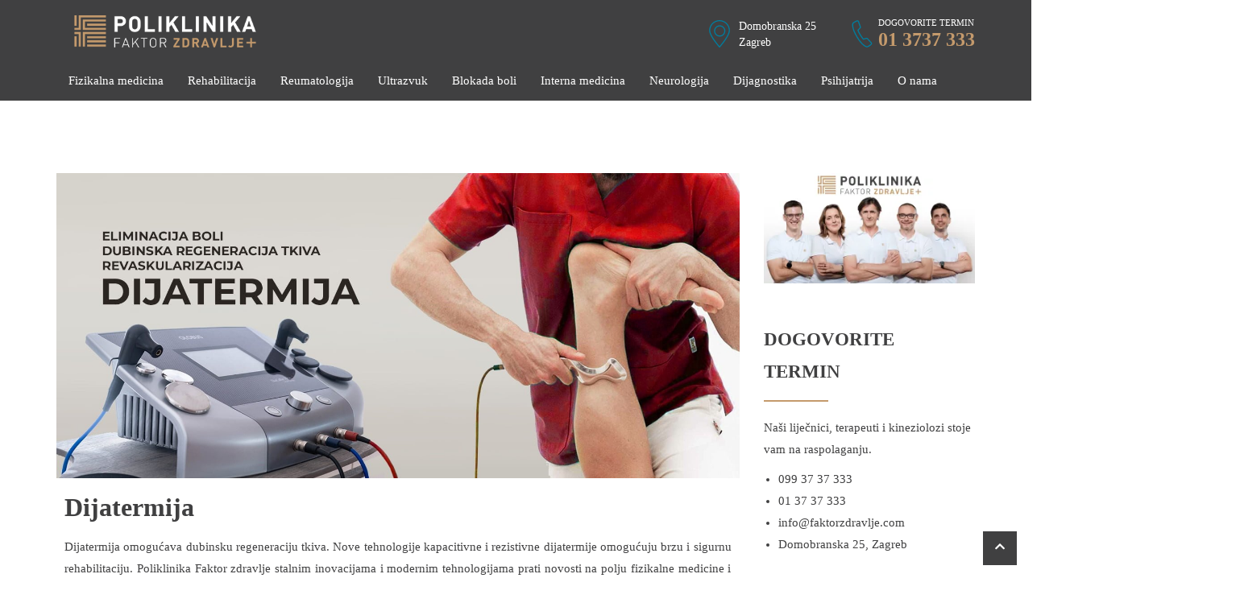

--- FILE ---
content_type: text/html; charset=UTF-8
request_url: https://www.faktorzdravlje.com/dijatermija/
body_size: 35645
content:
<!DOCTYPE html><html lang="hr" prefix="og: https://ogp.me/ns#"><head><script data-no-optimize="1">var litespeed_docref=sessionStorage.getItem("litespeed_docref");litespeed_docref&&(Object.defineProperty(document,"referrer",{get:function(){return litespeed_docref}}),sessionStorage.removeItem("litespeed_docref"));</script> <meta charset="UTF-8"><meta name="viewport" content="width=device-width, initial-scale=1.0"><link rel="profile" href="https://gmpg.org/xfn/11"><meta name="format-detection" content="telephone=no"/><style>img:is([sizes="auto" i], [sizes^="auto," i]) { contain-intrinsic-size: 3000px 1500px }</style><title>Dijatermija - Poliklinika Faktor Zdravlje</title><meta name="description" content="Dijatermija omogućava dubinsku regeneraciju tkiva. Nove tehnologije kapacitivne i rezistivne dijatermije omogućuju brzu i sigurnu rehabilitaciju. Poliklinika"/><meta name="robots" content="follow, index, max-snippet:-1, max-video-preview:-1, max-image-preview:large"/><link rel="canonical" href="https://www.faktorzdravlje.com/dijatermija/" /><meta property="og:locale" content="hr_HR" /><meta property="og:type" content="article" /><meta property="og:title" content="Dijatermija - Poliklinika Faktor Zdravlje" /><meta property="og:description" content="Dijatermija omogućava dubinsku regeneraciju tkiva. Nove tehnologije kapacitivne i rezistivne dijatermije omogućuju brzu i sigurnu rehabilitaciju. Poliklinika" /><meta property="og:url" content="https://www.faktorzdravlje.com/dijatermija/" /><meta property="og:site_name" content="Poliklinika Faktor Zdravlje" /><meta property="article:publisher" content="https://www.facebook.com/faktor.zdravlje/" /><meta property="og:updated_time" content="2023-02-26T14:53:53+01:00" /><meta property="og:image" content="https://www.faktorzdravlje.com/wp-content/uploads/2020/09/faktor-zdravlje-dijatermija.jpg" /><meta property="og:image:secure_url" content="https://www.faktorzdravlje.com/wp-content/uploads/2020/09/faktor-zdravlje-dijatermija.jpg" /><meta property="og:image:width" content="1522" /><meta property="og:image:height" content="680" /><meta property="og:image:alt" content="Dijatermija" /><meta property="og:image:type" content="image/jpeg" /><meta property="article:published_time" content="2020-09-26T19:16:57+02:00" /><meta property="article:modified_time" content="2023-02-26T14:53:53+01:00" /><meta name="twitter:card" content="summary_large_image" /><meta name="twitter:title" content="Dijatermija - Poliklinika Faktor Zdravlje" /><meta name="twitter:description" content="Dijatermija omogućava dubinsku regeneraciju tkiva. Nove tehnologije kapacitivne i rezistivne dijatermije omogućuju brzu i sigurnu rehabilitaciju. Poliklinika" /><meta name="twitter:image" content="https://www.faktorzdravlje.com/wp-content/uploads/2020/09/faktor-zdravlje-dijatermija.jpg" /><meta name="twitter:label1" content="Time to read" /><meta name="twitter:data1" content="Less than a minute" /> <script type="application/ld+json" class="rank-math-schema">{"@context":"https://schema.org","@graph":[{"@type":"Place","@id":"https://www.faktorzdravlje.com/#place","geo":{"@type":"GeoCoordinates","latitude":"45.816969949798995","longitude":" 15.948244832197787"},"hasMap":"https://www.google.com/maps/search/?api=1&amp;query=45.816969949798995, 15.948244832197787","address":{"@type":"PostalAddress","streetAddress":"Domobranska 25","addressLocality":"Zagreb","addressRegion":"Grad Zagreb","postalCode":"10000","addressCountry":"Hrvatska"}},{"@type":["MedicalClinic","Organization"],"@id":"https://www.faktorzdravlje.com/#organization","name":"Poliklinika Faktor Zdravlje","url":"https://www.faktorzdravlje.com","sameAs":["https://www.facebook.com/faktor.zdravlje/"],"email":"info@faktorzdravlje.com","address":{"@type":"PostalAddress","streetAddress":"Domobranska 25","addressLocality":"Zagreb","addressRegion":"Grad Zagreb","postalCode":"10000","addressCountry":"Hrvatska"},"logo":{"@type":"ImageObject","@id":"https://www.faktorzdravlje.com/#logo","url":"https://www.faktorzdravlje.com/wp-content/uploads/2023/04/poliklinka-faktor-zdravlje-logo-white.png","contentUrl":"https://www.faktorzdravlje.com/wp-content/uploads/2023/04/poliklinka-faktor-zdravlje-logo-white.png","caption":"Poliklinika Faktor Zdravlje","inLanguage":"hr","width":"1004","height":"179"},"openingHours":["Monday,Tuesday,Wednesday,Thursday,Friday 08:00-20:00","Saturday 09:00-13:00"],"location":{"@id":"https://www.faktorzdravlje.com/#place"},"image":{"@id":"https://www.faktorzdravlje.com/#logo"},"telephone":"+385 1 37 37 333"},{"@type":"WebSite","@id":"https://www.faktorzdravlje.com/#website","url":"https://www.faktorzdravlje.com","name":"Poliklinika Faktor Zdravlje","publisher":{"@id":"https://www.faktorzdravlje.com/#organization"},"inLanguage":"hr"},{"@type":"ImageObject","@id":"https://www.faktorzdravlje.com/wp-content/uploads/2020/09/faktor-zdravlje-dijatermija.jpg","url":"https://www.faktorzdravlje.com/wp-content/uploads/2020/09/faktor-zdravlje-dijatermija.jpg","width":"1522","height":"680","inLanguage":"hr"},{"@type":"WebPage","@id":"https://www.faktorzdravlje.com/dijatermija/#webpage","url":"https://www.faktorzdravlje.com/dijatermija/","name":"Dijatermija - Poliklinika Faktor Zdravlje","datePublished":"2020-09-26T19:16:57+02:00","dateModified":"2023-02-26T14:53:53+01:00","isPartOf":{"@id":"https://www.faktorzdravlje.com/#website"},"primaryImageOfPage":{"@id":"https://www.faktorzdravlje.com/wp-content/uploads/2020/09/faktor-zdravlje-dijatermija.jpg"},"inLanguage":"hr"},{"@type":"Person","@id":"https://www.faktorzdravlje.com/dijatermija/#author","name":"admin","image":{"@type":"ImageObject","@id":"https://www.faktorzdravlje.com/wp-content/litespeed/avatar/b7df585c1939e6eeb9cbc3249204ff2d.jpg?ver=1768692241","url":"https://www.faktorzdravlje.com/wp-content/litespeed/avatar/b7df585c1939e6eeb9cbc3249204ff2d.jpg?ver=1768692241","caption":"admin","inLanguage":"hr"},"worksFor":{"@id":"https://www.faktorzdravlje.com/#organization"}},{"@type":"Article","headline":"Dijatermija - Poliklinika Faktor Zdravlje","datePublished":"2020-09-26T19:16:57+02:00","dateModified":"2023-02-26T14:53:53+01:00","author":{"@id":"https://www.faktorzdravlje.com/dijatermija/#author","name":"admin"},"publisher":{"@id":"https://www.faktorzdravlje.com/#organization"},"description":"Dijatermija omogu\u0107ava dubinsku regeneraciju tkiva. Nove tehnologije kapacitivne i rezistivne dijatermije omogu\u0107uju brzu i sigurnu rehabilitaciju. Poliklinika","name":"Dijatermija - Poliklinika Faktor Zdravlje","@id":"https://www.faktorzdravlje.com/dijatermija/#richSnippet","isPartOf":{"@id":"https://www.faktorzdravlje.com/dijatermija/#webpage"},"image":{"@id":"https://www.faktorzdravlje.com/wp-content/uploads/2020/09/faktor-zdravlje-dijatermija.jpg"},"inLanguage":"hr","mainEntityOfPage":{"@id":"https://www.faktorzdravlje.com/dijatermija/#webpage"}}]}</script> <link rel='dns-prefetch' href='//fonts.googleapis.com' /><link rel='preconnect' href='https://fonts.gstatic.com' crossorigin /><link rel="alternate" type="application/rss+xml" title="Poliklinika Faktor Zdravlje &raquo; Kanal" href="https://www.faktorzdravlje.com/feed/" /><link rel="alternate" type="application/rss+xml" title="Poliklinika Faktor Zdravlje &raquo; Kanal komentara" href="https://www.faktorzdravlje.com/comments/feed/" /><style>@media screen and (max-width: 650px) {body {padding-bottom:60px;}}</style><style id="litespeed-ccss">@media screen and (max-width:650px){body{padding-bottom:60px}}.fa{display:inline-block;font:normal normal normal 14px/1 FontAwesome;font-size:inherit;text-rendering:auto;-webkit-font-smoothing:antialiased;-moz-osx-font-smoothing:grayscale}.fa-chevron-up:before{content:"\f077"}ul,ul li{margin:0;padding:0}.container{width:100%;padding-right:15px;padding-left:15px;margin-right:auto;margin-left:auto}.row{display:-webkit-box;display:-ms-flexbox;display:flex;-ms-flex-wrap:wrap;flex-wrap:wrap;margin-right:-15px;margin-left:-15px}@media (min-width:576px){.container{max-width:540px}}@media (min-width:768px){.container{max-width:720px}}@media (min-width:992px){.container{max-width:960px}}@media (min-width:1200px){.container{max-width:1140px}}body{--extendify--spacing--large:var(--wp--custom--spacing--large,clamp(2em,8vw,8em))!important;--wp--preset--font-size--ext-small:1rem!important;--wp--preset--font-size--ext-medium:1.125rem!important;--wp--preset--font-size--ext-large:clamp(1.65rem,3.5vw,2.15rem)!important;--wp--preset--font-size--ext-x-large:clamp(3rem,6vw,4.75rem)!important;--wp--preset--font-size--ext-xx-large:clamp(3.25rem,7.5vw,5.75rem)!important;--wp--preset--color--black:#000!important;--wp--preset--color--white:#fff!important}.tactile-header-wrapper{position:fixed;z-index:9999999;top:0;left:0;width:100%;height:auto;display:block;-webkit-box-shadow:0px 0px 1px 1px rgba(0,0,0,.12);-moz-box-shadow:0px 0px 1px 1px rgba(0,0,0,.12);box-shadow:0px 0px 1px 1px rgba(0,0,0,.12)}.tactile-header-menu-logo-search-wrapper{position:relative;z-index:9999998;top:0;height:60px;display:block}.tactile-header-background-color{position:absolute;z-index:9999997;top:0;left:0;width:100%;height:100%;background-color:#181e23}.tactile-menu-button{position:absolute;z-index:10;top:12px;left:10px;padding:7px;text-decoration:none}.tactile-menu-button:before,.tactile-menu-button:after,.tactile-menu-button div.tactile-menu-button-middle{background-color:#fff;content:'';display:block;width:23px;height:2px;margin:4px 0;-webkit-border-radius:10px;-moz-border-radius:10px;border-radius:10px}.tactile-by-bonfire-wrapper{position:fixed;z-index:99999999;top:55px;bottom:0;left:-1000%;margin:0;padding:0;width:100%;min-width:150px;overflow:hidden}.tactile-by-bonfire{position:relative;z-index:99999997;width:calc(100% - 14px);max-height:calc(100% - 10px);margin:0 auto;top:0;right:0;left:0;overflow-y:auto;overflow-x:hidden;border-radius:2px;background-color:#fff;-webkit-transform:translateY(-7px);-moz-transform:translateY(-7px);transform:translateY(-7px);-webkit-box-shadow:0px 0px 40px 0px rgba(0,0,0,.25);-moz-box-shadow:0px 0px 40px 0px rgba(0,0,0,.25);box-shadow:0px 0px 40px 0px rgba(0,0,0,.25)}.smooth-scroll{-webkit-overflow-scrolling:touch}.tactile-by-bonfire ul{display:block;width:100%;list-style-type:none;margin:0;padding:0}.tactile-by-bonfire ul li{position:relative;width:100%;min-width:150px;min-height:53px;list-style-type:none;margin:0;padding:0;text-align:left;overflow-x:hidden}.tactile-by-bonfire ul li a{font-family:'Roboto','Rubik',sans-serif;font-size:16px;font-weight:400;line-height:16px;color:#65696c;margin:0;padding:20px 10px 17px 15px;display:inline-block;text-decoration:none;width:100%}.tactile-dropdown-close{width:100%;height:100%}.tactile-by-bonfire .menu{list-style:none;margin:0;padding:0}.tactile-by-bonfire ul.sub-menu{list-style:none;margin:0;padding:0;display:none;background-color:#f8f8f7}.tactile-by-bonfire .sub-menu a{color:#848482;margin:0}.tactile-by-bonfire .menu>li{border-bottom:1px solid #e7e7e7}.tactile-by-bonfire .menu li:last-child{border-bottom:none}.tactile-by-bonfire ul.sub-menu>li:first-child{border-top:1px solid #e7e7e7}.tactile-by-bonfire ul.sub-menu>li li:first-child{border-top:none}.tactile-by-bonfire ul li ul li:after{position:absolute;top:0;left:5px;right:5px;content:'';height:1px;background-color:#e6e6e6}.tactile-by-bonfire ul.menu>li>ul.sub-menu>li:first-child:after{display:none}.tactile-logo-wrapper{position:absolute;z-index:9;width:100%;top:0;left:0;right:0;height:60px;text-align:center;display:table;overflow:auto}.tactile-logo-image{vertical-align:middle;display:table-cell}.tactile-logo-image img{width:auto;max-height:40px;vertical-align:middle;margin-top:-2px}.tactile-search-border{position:absolute;z-index:9999998;bottom:0;left:5px;right:5px;border-bottom:2px solid rgba(255,255,255,.35);display:block;padding:0;opacity:0}.tactile-search-button{position:absolute;z-index:10;top:10px;right:10px;padding:7px}[class^=tactile-icon-]{font-family:'tactile-icomoon'!important;speak:none;font-style:normal;font-weight:400;font-variant:normal;text-transform:none;line-height:1;-webkit-font-smoothing:antialiased;-moz-osx-font-smoothing:grayscale}.tactile-icon-search:before{content:"\e900";color:#fff;font-size:23px}.tactile-search-wrapper{position:absolute;z-index:9999998;top:-1000px;left:15px;right:15px;height:100%;margin:0;padding:0;display:block;opacity:0}.tactile-search-wrapper #searchform input{position:absolute;bottom:-15px;width:100%;height:100%;max-height:50px;font-size:20px;font-family:'Rubik',sans-serif;font-weight:400;color:#fff;padding:2px 0 0;margin:0;border:0;background:0 0;-webkit-border-radius:0;-moz-border-radius:0;border-radius:0}#searchform input::-webkit-input-placeholder{color:rgba(255,255,255,.5)!important}#searchform input:-moz-placeholder{color:rgba(255,255,255,.5)!important}#searchform input::-moz-placeholder{color:rgba(255,255,255,.5)!important}.tactile-search-close-button{position:absolute;z-index:9;top:16px;right:0;width:25px;height:25px;display:block}.tactile-search-close-button:before,.tactile-search-close-button:after{content:'';display:block;width:23px;height:2px;margin:0 0 0 1px;background-color:#fff;outline:1px solid transparent}.tactile-search-close-button:before{-webkit-transform:translateY(11px) rotate(45deg);-moz-transform:translateY(11px) rotate(45deg);transform:translateY(11px) rotate(45deg)}.tactile-search-close-button:after{-webkit-transform:translateY(9px) rotate(-45deg);-moz-transform:translateY(9px) rotate(-45deg);transform:translateY(9px) rotate(-45deg)}@media screen and (min-width:350px){.tactile-by-bonfire-wrapper{max-width:300px;overflow:visible}}.fa{-moz-osx-font-smoothing:grayscale;-webkit-font-smoothing:antialiased;display:inline-block;font-style:normal;font-variant:normal;text-rendering:auto;line-height:1}.fa-chevron-up:before{content:"\f077"}.fa{font-family:Font Awesome\ 5 Free}.fa{font-weight:900}address{font-style:normal}ul ul{margin-bottom:0}img{vertical-align:middle}svg:not(:root){overflow:hidden}input{overflow:visible}h1,h6,p,ul{margin-top:0}article,aside,figure,header,main,nav,section{display:block}html{box-sizing:border-box;font-family:sans-serif;line-height:1.15;-webkit-text-size-adjust:100%;-ms-text-size-adjust:100%;-ms-overflow-style:scrollbar}*,:after,:before{box-sizing:inherit}@-ms-viewport{width:device-width}body{margin:0;font-family:Montserrat,-apple-system,BlinkMacSystemFont,"Segoe UI",Roboto,"Helvetica Neue",Arial,sans-serif;font-size:1.5rem;font-weight:400;line-height:1.8;color:#7d98ad;background-color:#fff}address{margin-bottom:1rem;line-height:inherit}figure{margin:0 0 1rem}small{font-size:80%}a{color:#2f3d4a;text-decoration:none;background-color:transparent;-webkit-text-decoration-skip:objects}img{border-style:none}a,input{-ms-touch-action:manipulation;touch-action:manipulation}input{margin:0;font-family:inherit;font-size:inherit;line-height:inherit}::-webkit-file-upload-button{font:inherit;-webkit-appearance:button}h1,h6{margin-bottom:2rem;font-family:inherit;font-weight:500;line-height:1.2;color:#2f3d4a}h1{font-size:3.2rem}h6{font-size:1.4rem}small{font-size:80%;font-weight:400}.main-navigation ul{padding-left:0;list-style:none}.container{margin-right:auto;margin-left:auto;padding-right:15px;padding-left:15px;width:100%}@media (min-width:576px){.container{max-width:540px}}@media (min-width:768px){.container{max-width:720px}}@media (min-width:992px){.container{max-width:960px}}@media (min-width:1200px){.container{max-width:1170px}}.row{display:-ms-flexbox;display:flex;-ms-flex-wrap:wrap;flex-wrap:wrap;margin-right:-15px;margin-left:-15px}.col-lg-3,.col-lg-5,.col-lg-7,.col-lg-9,.col-md-4,.col-md-8{position:relative;width:100%;min-height:1px;padding-right:15px;padding-left:15px}@media (min-width:768px){.col-md-4{-ms-flex:0 0 33.33333%;flex:0 0 33.33333%;max-width:33.33333%}.col-md-8{-ms-flex:0 0 66.66667%;flex:0 0 66.66667%;max-width:66.66667%}}@media (min-width:992px){.col-lg-3{-ms-flex:0 0 25%;flex:0 0 25%;max-width:25%}.col-lg-5{-ms-flex:0 0 41.66667%;flex:0 0 41.66667%;max-width:41.66667%}.col-lg-7{-ms-flex:0 0 58.33333%;flex:0 0 58.33333%;max-width:58.33333%}.col-lg-9{-ms-flex:0 0 75%;flex:0 0 75%;max-width:75%}}.clearfix:after{display:block;clear:both;content:""}.align-items-center{-ms-flex-align:center!important;align-items:center!important}p{margin-bottom:3rem}html{font-size:10px}ul{margin-bottom:2.5rem;padding-left:1.8rem}img{max-width:100%;height:auto}.widget{margin-bottom:5rem}.widget :last-child{margin-bottom:0}.widget img{max-width:100%;height:auto}@media (max-width:991px){.sidebar{margin-top:5rem}.site-header .container{max-width:100%}}.sidebar .widget:last-child{margin-bottom:0}.tabs .tab-head{text-align:center;float:left;width:33.3333333333%;position:relative}.tabs .tabs-content{display:none;clear:both}.tabs .tab-post-listing{margin-bottom:2rem}.tabs .tab-post-listing:last-child{margin-bottom:0}.tabs .tab-post-listing figure{float:left;margin:0 15px 0 0}.tabs .tab-post-listing h6{font-size:14px;margin:2px 0;line-height:18px}.tabs .tab-post-listing span{font-size:12px}.sidebar .tab-head{padding:14px 0;font-size:1.3rem;border:1px solid transparent}.sidebar .tab-head+.tab-head{border-left:none}.sidebar .tab-head h6{font-size:inherit}.sidebar .tab-head.active{background:#fff;border-top:2px solid transparent;border-bottom-color:transparent}.sidebar .tabs-content{padding:20px 15px 25px;border:1px solid transparent;border-top:none}.sidebar .tab-post-listing figure{width:78px}.main-navigation a{padding:1.2rem .9rem}.site-header-middle .row{padding-top:1.4rem;padding-bottom:1.4rem}@media (max-width:767px){.site-header-middle{text-align:center}}.site-header-middle .row{min-height:95px}@media (min-width:768px){.site-header-middle-col-right{text-align:right}}@media (max-width:767px){.site-logo{margin-bottom:1.5rem}}.header-address>address{margin-bottom:0}.site-logo img{display:inline-block;max-width:100%;height:auto;vertical-align:middle}.header-address,.header-contact-number{display:inline-block;margin-top:1rem;text-align:left}.header-address{position:relative;max-width:238px;padding:0 0 0 3.8rem;font-size:1.4rem;line-height:1.45}@media (min-width:992px){.header-address+.header-contact-number{margin-left:2rem}}.header-address .icon-pin{position:absolute;top:2px;left:-3.3px}.header-contact-number{position:relative;padding:0 0 0 3.3rem;line-height:1}.header-contact-number .icon-phone{position:absolute;top:-1px;left:-4px;transform:rotate(14deg)}.header-contact-number>small{display:block;margin:0 0 3px;font-size:1.1rem;text-transform:uppercase}.header-contact-number>a,.header-contact-number>span{font-size:2.4rem;font-weight:700}.header-contact-number .desktop-version{display:none}@media (min-width:992px){.header-contact-number .desktop-version{display:block}}.header-contact-number .mobile-version{display:none}@media (max-width:991px){.header-contact-number .mobile-version{display:block}}.main-navigation{float:left}.main-navigation ul{margin-bottom:0}.main-navigation a{display:block}@media (min-width:1200px){.main-navigation a{padding-right:1.9rem;padding-left:1.9rem}}.main-navigation .main-menu>li{float:left}.main-navigation .main-menu li{position:relative}.main-navigation .sub-menu{display:inline-block;position:absolute;top:100%;left:0;z-index:-1;width:22rem;font-size:1.5rem;opacity:0;visibility:hidden;transform:translateY(-1rem)}.main-navigation .sub-menu li .sub-menu{top:0;left:22rem}.main-navigation .sub-menu a{padding:1rem 2rem}.scroll-top{text-align:center}.scroll-top{position:fixed;right:18px;bottom:18px;z-index:1000;width:42px;height:42px;line-height:40px;font-size:14px}.entry-content{font-weight:300}form input[type=text]{width:100%;height:auto;margin-bottom:2rem;padding:1.3rem 1.7rem;border:1px solid transparent}.default-page{padding:9rem 0}.sidebar .tab-head{background-color:#f8fafa;border-color:#ecf1f2}.sidebar .tab-head.active{background:#fff;border-top-color:#7ace4c}.sidebar .tabs-content{border-color:#ecf1f2}@media (max-width:991px){.site-header-bottom{background-color:#7ace4c}.site-header-bottom nav li a{color:#fff}}.header-contact-number>small,.main-navigation a{color:#7d98ad}.header-address .icon-pin,.header-contact-number .icon-phone{fill:#007d9e}.header-contact-number>a,.header-contact-number>span{color:#007d9e}@media (max-width:567px){.header-contact-number{margin:20px 0}.header-contact-number small{display:none}.header-contact-number .mobile-version{margin-top:6px}}.main-navigation .sub-menu{background-color:#7ace4c}.main-navigation .sub-menu a{color:#fff}.scroll-top{background-color:#2f3644;color:#fff}::-webkit-input-placeholder{color:#9ba0aa}::-moz-placeholder{color:#9ba0aa}:-ms-input-placeholder{color:#9ba0aa}input:-moz-placeholder{color:#9ba0aa}form input[type=text]{border-color:#ecf1f2;background-color:#fff;color:inherit}.sidebar .tab-head.active{border-top-color:#c49a6c}a{color:#404041}#scroll-top{background-color:#404041}@media only screen and (max-width:991px){.site-header-bottom{background-color:#c49a6c}}.elementor *,.elementor :after,.elementor :before{box-sizing:border-box}.elementor-element{--flex-direction:initial;--flex-wrap:initial;--justify-content:initial;--align-items:initial;--align-content:initial;--gap:initial;--flex-basis:initial;--flex-grow:initial;--flex-shrink:initial;--order:initial;--align-self:initial;flex-basis:var(--flex-basis);flex-grow:var(--flex-grow);flex-shrink:var(--flex-shrink);order:var(--order);align-self:var(--align-self)}:root{--page-title-display:block}.elementor-section{position:relative}.elementor-section .elementor-container{display:flex;margin-right:auto;margin-left:auto;position:relative}@media (max-width:1024px){.elementor-section .elementor-container{flex-wrap:wrap}}.elementor-section.elementor-section-boxed>.elementor-container{max-width:1140px}.elementor-widget-wrap{position:relative;width:100%;flex-wrap:wrap;align-content:flex-start}.elementor:not(.elementor-bc-flex-widget) .elementor-widget-wrap{display:flex}.elementor-widget-wrap>.elementor-element{width:100%}.elementor-widget{position:relative}.elementor-column{position:relative;min-height:1px;display:flex}.elementor-column-gap-default>.elementor-column>.elementor-element-populated{padding:10px}@media (min-width:768px){.elementor-column.elementor-col-100{width:100%}}@media (max-width:767px){.elementor-column{width:100%}}.elementor-element{--swiper-theme-color:#000;--swiper-navigation-size:44px;--swiper-pagination-bullet-size:6px;--swiper-pagination-bullet-horizontal-gap:6px}:root{--swiper-theme-color:#007aff}:root{--swiper-navigation-size:44px}.elementor-kit-19109{--e-global-color-primary:#6ec1e4;--e-global-color-secondary:#54595f;--e-global-color-text:#7a7a7a;--e-global-color-accent:#61ce70;--e-global-typography-primary-font-family:"Roboto";--e-global-typography-primary-font-weight:600;--e-global-typography-secondary-font-family:"Roboto Slab";--e-global-typography-secondary-font-weight:400;--e-global-typography-text-font-family:"Roboto";--e-global-typography-text-font-weight:400;--e-global-typography-accent-font-family:"Roboto";--e-global-typography-accent-font-weight:500}.elementor-kit-19109 p{margin-bottom:10px}.elementor-section.elementor-section-boxed>.elementor-container{max-width:1140px}.elementor-element{--widgets-spacing:20px 20px}@media (max-width:1024px){.elementor-section.elementor-section-boxed>.elementor-container{max-width:1024px}}@media (max-width:767px){.elementor-section.elementor-section-boxed>.elementor-container{max-width:767px}}.elementor-16327 .elementor-element.elementor-element-b30f8f5 .elementor-heading-title{font-weight:700;-webkit-text-stroke-color:#000;stroke:#000}.elementor-16327 .elementor-element.elementor-element-2dd8a81{text-align:justify}#callnowbutton{display:none}@media screen and (max-width:650px){#callnowbutton.cnb-displaymode-mobile-only{display:block;position:fixed;text-decoration:none}#callnowbutton.cnb-full.cnb-displaymode-mobile-only{display:flex}}#callnowbutton.cnb-full{justify-content:center;align-items:center;text-shadow:0 1px 0 rgba(0,0,0,.18);width:100%;left:0;height:60px}.cnb-full.cnb-full-bottom{bottom:0}.cnb-full.cnb-text{text-align:center;color:#fff;font-weight:600;font-size:120%;overflow:hidden;white-space:nowrap}.cnb-zindex-10{z-index:2147483647}.site-logo img{max-width:270px!important}.site-header-middle .row{min-height:75px!important}.site-header-middle .row{padding-top:1rem!important;padding-bottom:.7rem!important}.header-address{vertical-align:top;max-width:158px!important}.header-contact-number>a,.header-contact-number>span{color:#c49a6c}.header-address .icon-pin,.header-contact-number .icon-phone{fill:#c49a6c}.main-navigation .sub-menu{font-size:1.4rem!important}.main-navigation .sub-menu a{padding:.6rem 1rem!important;font-size:13px!important}h1,h6{font-family:Manrope}body{font-family:Manrope}h1,h6,h6 a{color:#404041}body{color:#404041}body a{color:#404041}.site-header{background-color:#404041}.header-address address,.header-contact-number small{color:#fff}.main-navigation a{color:#fff}.main-navigation .sub-menu{background-color:#c49a6c}.elementor-heading-title{padding:0;margin:0;line-height:1}.tactile-header-background-color{background-color:#404041}.tactile-menu-button:before,.tactile-menu-button:after,.tactile-menu-button div.tactile-menu-button-middle{background-color:}.tactile-by-bonfire{background-color:}.tactile-by-bonfire .menu>li{border-bottom-color:}.tactile-by-bonfire ul li a{font-size:px;color:}.tactile-by-bonfire ul.sub-menu{background-color:}.tactile-by-bonfire .sub-menu a{font-size:px;color:}.tactile-by-bonfire ul li ul li:after{background-color:}.tactile-by-bonfire ul.sub-menu>li:first-child{border-top-color:}.tactile-icon-search:before{color:}.tactile-search-close-button:before,.tactile-search-close-button:after{background-color:}#searchform input::-webkit-input-placeholder{color:!important}#searchform input:-moz-placeholder{color:!important}#searchform input::-moz-placeholder{color:!important}.tactile-search-wrapper #searchform input{color:}.tactile-search-border{border-bottom-color:}.tactile-search-wrapper #searchform input{color:}.tactile-by-bonfire-wrapper,.tactile-by-bonfire ul li{max-width:px}body{margin-top:105px}.tactile-header-background-color{opacity:}@media (min-width:750px) and (max-width:5000px){.tactile-header-wrapper,.tactile-by-bonfire-wrapper,.tactile-header-background-color{display:none}body{margin-top:0}}@media screen and (max-width:750px){#site-header{display:none!important}}@media screen and (min-width:5000px){#site-header{display:none!important}}</style><link rel="preload" data-asynced="1" data-optimized="2" as="style" onload="this.onload=null;this.rel='stylesheet'" href="https://www.faktorzdravlje.com/wp-content/litespeed/ucss/97bb92fbd8673e80340b24fdb6a63994.css?ver=e4846" /><script data-optimized="1" type="litespeed/javascript" data-src="https://www.faktorzdravlje.com/wp-content/plugins/litespeed-cache/assets/js/css_async.min.js"></script><link rel="preload" as="image" href="https://www.faktorzdravlje.com/wp-content/uploads/2023/04/poliklinka-faktor-zdravlje-logo-white-2.png"><link rel="preload" as="image" href="https://www.faktorzdravlje.com/wp-content/uploads/2020/09/faktor-zdravlje-dijatermija.jpg"><link rel="preload" as="image" href="https://www.faktorzdravlje.com/wp-content/uploads/2023/04/poliklinka-faktor-zdravlje-logo-white-2.png"><style id='combined-css-inline-css' type='text/css'>/* Custom CSS */
			.woocommerce nav.woocommerce-pagination ul a, .woocommerce nav.woocommerce-pagination ul span, .woocommerce nav.woocommerce-pagination ul li a, .woocommerce nav.woocommerce-pagination ul li span, .gallery-single .next-prev-posts a:hover, .gallery-single #carousel .flex-direction-nav a:hover, .overlay, .tagcloud a:hover, .flex-direction-nav a:hover, .contact-page-social-media-list a, .toggle-main .toggle.current .toggle-title, .accordion-main .accordion.current .accordion-title{
background-color:#C49A6C;
}

.testimonials-carousel-item, .filters > li.active a, .tagcloud a:hover, .flex-direction-nav a:hover{
border-color:#C49A6C;
}

.home-features-item:hover, .entry-content .tabs-nav li.active, .sidebar .tab-head.active, .filters > li.active a:after{
border-top-color:#C49A6C;
}

.woocommerce table.shop_table td a:hover, .doctor-grid .doctor-departments a:hover{
color:#C49A6C;
}

a{
color:#404041;
}

a:hover, a:focus{
color:#000000;
}

.btn:active, input[type="submit"]:active, .read-more:active, .btn-primary, .pagination span, .pagination a, .page-links span, .page-links a, form input[type="submit"], .woocommerce a.added_to_cart, .woocommerce a.button, .woocommerce button.button, .woocommerce input.button, .woocommerce #respond input#submit, .woocommerce #respond input[type="submit"], #scroll-top, .home .home-slider .flex-direction-nav a{
background-color:#404041;
}

.scroll-top:hover, .btn:active:hover, input[type="submit"]:active:hover, .read-more:active:hover, .btn-outline-primary:hover, .btn-primary:hover, .pagination span:hover, .pagination span.current, .pagination a:hover, .pagination a.current, .page-links span:hover, .page-links span.current, .page-links a:hover, .page-links a.current, form input[type="submit"]:hover, form input[type="submit"]:focus, .woocommerce a.added_to_cart:hover, .woocommerce a.button:hover, .woocommerce button.button:hover, .woocommerce input.button:hover, .woocommerce #respond input#submit:hover, .woocommerce #respond input[type="submit"]:hover, #scroll-top:hover, .home .home-slider .flex-direction-nav a:hover{
background-color:#000000;
}

.btn:active, input[type="submit"]:active, .read-more:active, .btn-primary, .pagination span, .pagination a, .page-links span, .page-links a, form input[type="submit"], .woocommerce a.added_to_cart, .woocommerce a.button, .woocommerce button.button, .woocommerce input.button, .woocommerce #respond input#submit, .woocommerce #respond input[type="submit"]{
color:#ffffff;
}

.scroll-top:hover, .btn:active:hover, input[type="submit"]:active:hover, .read-more:active:hover, .btn-outline-primary:hover, .btn-primary:hover, .pagination span:hover, .pagination span.current, .pagination a:hover, .pagination a.current, .page-links span:hover, .page-links span.current, .page-links a:hover, .page-links a.current, form input[type="submit"]:hover, form input[type="submit"]:focus, .woocommerce a.added_to_cart:hover, .woocommerce a.button:hover, .woocommerce button.button:hover, .woocommerce input.button:hover, .woocommerce #respond input#submit:hover, .woocommerce #respond input[type="submit"]:hover{
color:#ffffff;
}

.read-more, .woocommerce ul.products li.product .button, .woocommerce #respond input#submit.alt, .woocommerce a.button.alt, .woocommerce button.button.alt, .woocommerce input.button.alt, .home-doctors .btn, .home-doctors .read-more, .post .read-more{
background-color:#c49a6c;
}

.read-more:hover, .read-more:focus, .woocommerce ul.products li.product .button:hover, .woocommerce #respond input#submit.alt:hover, .woocommerce a.button.alt:hover, .woocommerce button.button.alt:hover, .woocommerce input.button.alt:hover, .home-doctors .btn:hover, .home-doctors .read-more:hover, .post .read-more:hover{
background-color:#404041;
}

.read-more, .woocommerce ul.products li.product .button, .woocommerce #respond input#submit.alt, .woocommerce a.button.alt, .woocommerce button.button.alt, .woocommerce input.button.alt{
color:#ffffff;
}

.read-more:hover, .read-more:focus, .woocommerce ul.products li.product .button:hover, .woocommerce #respond input#submit.alt:hover, .woocommerce a.button.alt:hover, .woocommerce button.button.alt:hover, .woocommerce input.button.alt:hover{
color:#ffffff;
}

.home-slider .appointment-form, .ui-datepicker-header{
background-color:#67C9E0;
}

td .ui-state-active, td .ui-state-hover, td .ui-state-highlight, .ui-datepicker-header .ui-state-hover{
background-color:#3FA6BE;
}

.site-footer a{
color:#b5bac6;
}

.site-footer a:hover{
color:#cbd1de;
}

.site-footer a:active{
color:#cbd1de;
}

.header-search-form-container input:-moz-placeholder{
color:#FFFFFF;
}

.header-search-form-container input::-moz-placeholder{
color:#FFFFFF;
}

.header-search-form-container input:-ms-input-placeholder{
color:#FFFFFF;
}

.header-search-form-container input::-webkit-input-placeholder{
color:#FFFFFF;
}

@media only screen and (max-width: 991px) {
.site-header-bottom{
background-color:#c49a6c;
}

}
.call-to-action {
background-image: -webkit-linear-gradient(left, #c49a6c 0%, #017e9d 100%);
background-image: linear-gradient(to right, #c49a6c 0%, #017e9d 100%);}</style><link rel="preload" as="style" href="https://fonts.googleapis.com/css?family=Manrope&#038;subset=latin-ext&#038;display=swap&#038;ver=1761129408" /><noscript><link rel="stylesheet" href="https://fonts.googleapis.com/css?family=Manrope&#038;subset=latin-ext&#038;display=swap&#038;ver=1761129408" /></noscript><script type="litespeed/javascript" data-src="https://www.faktorzdravlje.com/wp-includes/js/jquery/jquery.min.js" id="jquery-core-js"></script> <link rel="https://api.w.org/" href="https://www.faktorzdravlje.com/wp-json/" /><link rel="alternate" title="JSON" type="application/json" href="https://www.faktorzdravlje.com/wp-json/wp/v2/pages/18526" /><link rel="EditURI" type="application/rsd+xml" title="RSD" href="https://www.faktorzdravlje.com/xmlrpc.php?rsd" /><link rel="alternate" title="oEmbed (JSON)" type="application/json+oembed" href="https://www.faktorzdravlje.com/wp-json/oembed/1.0/embed?url=https%3A%2F%2Fwww.faktorzdravlje.com%2Fdijatermija%2F" /><link rel="alternate" title="oEmbed (XML)" type="text/xml+oembed" href="https://www.faktorzdravlje.com/wp-json/oembed/1.0/embed?url=https%3A%2F%2Fwww.faktorzdravlje.com%2Fdijatermija%2F&#038;format=xml" /><meta name="generator" content="Redux 4.5.8" /><style>.e-con.e-parent:nth-of-type(n+4):not(.e-lazyloaded):not(.e-no-lazyload),
				.e-con.e-parent:nth-of-type(n+4):not(.e-lazyloaded):not(.e-no-lazyload) * {
					background-image: none !important;
				}
				@media screen and (max-height: 1024px) {
					.e-con.e-parent:nth-of-type(n+3):not(.e-lazyloaded):not(.e-no-lazyload),
					.e-con.e-parent:nth-of-type(n+3):not(.e-lazyloaded):not(.e-no-lazyload) * {
						background-image: none !important;
					}
				}
				@media screen and (max-height: 640px) {
					.e-con.e-parent:nth-of-type(n+2):not(.e-lazyloaded):not(.e-no-lazyload),
					.e-con.e-parent:nth-of-type(n+2):not(.e-lazyloaded):not(.e-no-lazyload) * {
						background-image: none !important;
					}
				}</style><link rel="icon" href="https://www.faktorzdravlje.com/wp-content/uploads/2023/02/favicon-faktor-zdravlje-150x150.png" sizes="32x32" /><link rel="icon" href="https://www.faktorzdravlje.com/wp-content/uploads/2023/02/favicon-faktor-zdravlje-300x300.png" sizes="192x192" /><link rel="apple-touch-icon" href="https://www.faktorzdravlje.com/wp-content/uploads/2023/02/favicon-faktor-zdravlje-300x300.png" /><meta name="msapplication-TileImage" content="https://www.faktorzdravlje.com/wp-content/uploads/2023/02/favicon-faktor-zdravlje-300x300.png" /><style type="text/css" id="wp-custom-css">.banner-image-overlay {
    background-color: #313131 !important;
}

h4, h4 {
    font-size: 1.8rem;
    font-weight: 700 !important;
}


h2:after
{
    content:'';
    display:block;
		width: 80px;
		margin-top:15px;
		margin-bottom:15px;
    border:1px solid #c49a6c;
}

.elementor-image-box-wrapper:after
{
 content:'';
    color: #020101CC;
    font-size: 14px;
    line-height: 32px;
		font-weight:bold;
}


.elementor-section.elementor-section-stretched {
    margin-top: -50px;
}


.site-logo img { 
    max-width: 270px !important; 
}

.site-header-middle .row {
    min-height: 75px !important;
}

.header-search-form-container form input, .header-social-nav, .opening-hours, .site-header-middle .row, .site-header-top-common {
    padding-top: 1rem !important; 
    padding-bottom: 0.7rem !important; 
}

.banner {
    padding-top: 1.5rem !important;
    padding-bottom: 1rem !important;
}

.breadcrumb {
    margin-top: 1rem !important;
    font-size: 1.2rem !important;
}

.page-title {
    font-size: 2.2rem !important;
}

/*
.sticky-header-wrap .sticky-menu a {
padding-right: 0.9rem !important;
padding-left: 0.9rem !important;
}

.sticky-header-wrap {
    background-color: rgba(255,255,255,1) !important;
}

.sticky-header-wrap .sticky-menu .children, .sticky-header-wrap .sticky-menu .sub-menu {   
    background-color: #c49a6c  !important;
}

.sticky-header-wrap .sticky-menu .children a, .sticky-header-wrap .sticky-menu .sub-menu a {
    padding: 0.8rem 0.8rem;
color: white !important;
}

.sticky-header-wrap .sticky-menu ul {
    margin-top: 10px !important;
}
*/

.header-address {
    vertical-align: top;
max-width: 158px !important;
}

.header-contact-number>a, .header-contact-number>span {
    color: #c49a6c;
}

.header-address .icon-pin, .header-contact-number .icon-phone {    fill: #c49a6c;
}

.main-navigation .children, .main-navigation .sub-menu {
    font-size: 1.3rem !important;
}

.main-navigation .children a, .main-navigation .sub-menu a {
    padding: 0.6rem 1rem !important;
font-size: 13px !important;
}

.main-navigation  {

font-size: 14.5px !important;
}

@media (min-width: 1200px) {
    .main-navigation a {
        padding-right: 1.5rem !important;
        padding-left: 1.5rem !important;
    }
}


.blog-page .post .left_meta, .entry-content .post .left_meta {
    display: none;
}

::selection {
    background-color: #c49a6c !important;
    color: #fff;
}</style><style id="redux_demo-dynamic-css" title="dynamic-css" class="redux-options-output">h1,h2,h3,h4,h5,h6{font-family:Manrope;}body{font-family:Manrope;}h1, h2, h3, h4, h5, h6, h1 a, h2 a, h3 a, h4 a, h5 a, h6 a, h1 span, h2 span, h3 span, h4 span, h5 span, h6 span{color:#404041;}body{color:#404041;}body a{color:#404041;}body a:hover{color:#000000;}.banner-image-overlay{background-color:#C49A6C;}.page-title{color:#FFFFFF;}.breadcrumb{color:#FFFFFF;}.breadcrumb a:hover{color:#F2F2F2;}#header, .site-header{background-color:#404041;}.site-header-top{border-bottom-color:#ecf1f2;}.opening-hours-label, .header-social-nav a, .header-address address, .header-contact-number small, .tag-line{color:#FFFFFF;}.opening-hours-content{color:#FFFFFF;}.header-address .icon-pin, .header-contact-number .icon-phone{fill:#007D9E;}.main-navigation a{color:#ffffff;}.main-navigation .main-menu > li.current-menu-item > a{color:#ffffff;}.main-navigation .main-menu > li:hover > a, .mean-container a.meanmenu-reveal{color:#ffffff;}.main-navigation .main-menu > li:hover > a, .main-navigation .sub-menu, .mean-container a.meanmenu-reveal, .mean-container .mean-nav{background-color:#c49a6c;}.main-navigation .sub-menu a:hover, .mean-container .mean-nav ul li a.mean-expand{background-color:#c49a6c;}.header-appointment-button{background-color:#c49a6c;}.header-appointment-button:hover{background-color:#c49a6c;}.call-to-action{color:#ffffff;}.call-to-action a:hover{color:#ffffff;}#main-footer, .site-footer{background-color:#404041;}#main-footer, .site-footer{color:#9BA0AA;}#main-footer .widget h3.title, .site-footer .title, .footer-social-nav-title{color:#F0F5F7;}.site-footer-bottom{background-color:#404041;}.site-footer-bottom{color:#798693;}</style></head><body data-rsssl=1 class="wp-singular page-template-default page page-id-18526 wp-custom-logo wp-embed-responsive wp-theme-inspiry-medicalpress wp-child-theme-inspiry-medicalpress-child inspiry-themes inspiry-medicalpress-theme elementor-default elementor-kit-19109 elementor-page elementor-page-18526"><div id="page"><header id="site-header" class="site-header"><div class="site-header-middle"><div class="container"><div class="row align-items-center"><div class="col-md-4 col-lg-5 site-header-middle-col-left"><div id="site-logo" class="site-logo"><div class="site-logo-inner">
<a href="https://www.faktorzdravlje.com/" class="custom-logo-link" rel="home"><img width="400" height="59" src="https://www.faktorzdravlje.com/wp-content/uploads/2023/04/poliklinka-faktor-zdravlje-logo-white-2.png" class="custom-logo" alt="Poliklinika Faktor Zdravlje" decoding="sync" srcset="https://www.faktorzdravlje.com/wp-content/uploads/2023/04/poliklinka-faktor-zdravlje-logo-white-2.png 400w, https://www.faktorzdravlje.com/wp-content/uploads/2023/04/poliklinka-faktor-zdravlje-logo-white-2-300x44.png 300w" sizes="(max-width: 400px) 100vw, 400px" fetchpriority="high"/></a></div></div></div><div class="col-md-8 col-lg-7 site-header-middle-col-right"><div class="header-address">
<svg class="icon-pin" version="1.1" xmlns="http://www.w3.org/2000/svg" width="34px" height="34px" viewBox="0 0 410 410"><path d="M205.212,0C119.37,0.088,49.816,69.678,49.772,155.52c0,83.52,143.36,245.36,149.44,252.16c2.947,3.292,8.005,3.571,11.297,0.624c0.219-0.196,0.427-0.404,0.624-0.624c6.08-6.88,149.44-168.64,149.44-252.16C360.528,69.709,291.022,0.132,205.212,0z M205.212,390.16c-27.36-32-139.44-166.32-139.44-234.72C65.772,78.429,128.201,16,205.212,16s139.44,62.429,139.44,139.44C344.652,223.84,232.572,358.32,205.212,390.16z"/><path d="M208.012,78c-46.524,0.044-84.204,37.796-84.16,84.32c0.044,46.524,37.796,84.204,84.32,84.16c46.493-0.044,84.16-37.747,84.16-84.24C292.244,115.721,254.531,78.044,208.012,78z M208.012,230.56c-37.688,0-68.24-30.552-68.24-68.24s30.552-68.24,68.24-68.24s68.24,30.552,68.24,68.24C276.208,199.99,245.681,230.516,208.012,230.56z"/></svg>        <address>Domobranska 25 Zagreb</address></div><div class="header-contact-number">
<svg class="icon-phone" xmlns="http://www.w3.org/2000/svg" x="0px" y="0px" width="34px" height="40px" viewBox="0 0 50 50" version="1.1"><path d="M 11.839844 2.988281 C 11.070313 2.925781 10.214844 3.148438 9.425781 3.703125 C 8.730469 4.1875 7.230469 5.378906 5.828125 6.726563 C 5.128906 7.398438 4.460938 8.097656 3.945313 8.785156 C 3.425781 9.472656 2.972656 10.101563 3 11.015625 C 3.027344 11.835938 3.109375 14.261719 4.855469 17.980469 C 6.601563 21.695313 9.988281 26.792969 16.59375 33.402344 C 23.203125 40.011719 28.300781 43.398438 32.015625 45.144531 C 35.730469 46.890625 38.160156 46.972656 38.980469 47 C 39.890625 47.027344 40.519531 46.574219 41.207031 46.054688 C 41.894531 45.535156 42.59375 44.871094 43.265625 44.171875 C 44.609375 42.769531 45.800781 41.269531 46.285156 40.574219 C 47.390625 39 47.207031 37.140625 45.976563 36.277344 C 45.203125 35.734375 38.089844 31 37.019531 30.34375 C 35.933594 29.679688 34.683594 29.980469 33.566406 30.570313 C 32.6875 31.035156 30.308594 32.398438 29.628906 32.789063 C 29.117188 32.464844 27.175781 31.171875 23 26.996094 C 18.820313 22.820313 17.53125 20.878906 17.207031 20.367188 C 17.597656 19.6875 18.957031 17.320313 19.425781 16.425781 C 20.011719 15.3125 20.339844 14.050781 19.640625 12.957031 C 19.347656 12.492188 18.015625 10.464844 16.671875 8.429688 C 15.324219 6.394531 14.046875 4.464844 13.714844 4.003906 L 13.714844 4 C 13.28125 3.402344 12.605469 3.050781 11.839844 2.988281 Z M 11.65625 5.03125 C 11.929688 5.066406 12.09375 5.175781 12.09375 5.175781 C 12.253906 5.398438 13.65625 7.5 15 9.53125 C 16.34375 11.566406 17.714844 13.652344 17.953125 14.03125 C 17.992188 14.089844 18.046875 14.753906 17.65625 15.492188 L 17.65625 15.496094 C 17.214844 16.335938 15.15625 19.933594 15.15625 19.933594 L 14.871094 20.4375 L 15.164063 20.9375 C 15.164063 20.9375 16.699219 23.527344 21.582031 28.410156 C 26.46875 33.292969 29.058594 34.832031 29.058594 34.832031 L 29.558594 35.125 L 30.0625 34.839844 C 30.0625 34.839844 33.652344 32.785156 34.5 32.339844 C 35.238281 31.953125 35.902344 32.003906 35.980469 32.050781 C 36.671875 32.476563 44.355469 37.582031 44.828125 37.914063 C 44.84375 37.925781 45.261719 38.558594 44.652344 39.425781 L 44.648438 39.425781 C 44.28125 39.953125 43.078125 41.480469 41.824219 42.785156 C 41.195313 43.4375 40.550781 44.046875 40.003906 44.457031 C 39.457031 44.867188 38.96875 44.996094 39.046875 45 C 38.195313 44.972656 36.316406 44.953125 32.867188 43.332031 C 29.417969 41.714844 24.496094 38.476563 18.007813 31.984375 C 11.523438 25.5 8.285156 20.578125 6.664063 17.125 C 5.046875 13.675781 5.027344 11.796875 5 10.949219 C 5.003906 11.027344 5.132813 10.535156 5.542969 9.988281 C 5.953125 9.441406 6.558594 8.792969 7.210938 8.164063 C 8.519531 6.910156 10.042969 5.707031 10.570313 5.339844 L 10.570313 5.34375 C 11.003906 5.039063 11.382813 5 11.65625 5.03125 Z "></path></svg>        <small>DOGOVORITE TERMIN</small>
<a href="tel:01 3737 333" class="desktop-version">01 3737 333</a>
<a class="mobile-version" href="tel://013737333" title="Make a Call">01 3737 333</a></div></div></div></div></div><div class="site-header-bottom"><div class="container clearfix"><nav id="main-navigation" class="main-navigation"><ul id="menu-primary-navigation" class="main-menu clearfix"><li id="menu-item-15423" class="menu-item menu-item-type-post_type menu-item-object-page current-menu-ancestor current_page_ancestor menu-item-has-children menu-item-15423"><a href="https://www.faktorzdravlje.com/fizikalna-medicina/">Fizikalna medicina</a><ul class="sub-menu"><li id="menu-item-15692" class="menu-item menu-item-type-post_type menu-item-object-page menu-item-has-children menu-item-15692"><a href="https://www.faktorzdravlje.com/fizijatrija/">Fizijatrija</a><ul class="sub-menu"><li id="menu-item-16192" class="menu-item menu-item-type-post_type menu-item-object-page menu-item-has-children menu-item-16192"><a href="https://www.faktorzdravlje.com/sistemski-poremecaji-u-fizijatriji/">Sistemski poremećaji u fizijatriji</a><ul class="sub-menu"><li id="menu-item-18508" class="menu-item menu-item-type-post_type menu-item-object-page menu-item-18508"><a href="https://www.faktorzdravlje.com/osteoporoza/">Osteoporoza</a></li><li id="menu-item-21150" class="menu-item menu-item-type-post_type menu-item-object-page menu-item-21150"><a href="https://www.faktorzdravlje.com/osteoartritis-oa-degenerativna-bolest-zgloba/">Osteoartritis (OA) / degenerativna bolest zgloba</a></li><li id="menu-item-21149" class="menu-item menu-item-type-post_type menu-item-object-page menu-item-21149"><a href="https://www.faktorzdravlje.com/sistemske-bolesti-vezivnog-tkiva-kollagenoze/">Sistemske bolesti vezivnog tkiva (kollagenoze)</a></li><li id="menu-item-21148" class="menu-item menu-item-type-post_type menu-item-object-page menu-item-21148"><a href="https://www.faktorzdravlje.com/spondiloartritisi-aksijalni-i-periferni/">Spondiloartritisi (aksijalni i periferni)</a></li><li id="menu-item-21147" class="menu-item menu-item-type-post_type menu-item-object-page menu-item-21147"><a href="https://www.faktorzdravlje.com/vaskulitisi-sistemski/">Vaskulitisi (sistemski)</a></li><li id="menu-item-21146" class="menu-item menu-item-type-post_type menu-item-object-page menu-item-21146"><a href="https://www.faktorzdravlje.com/idiopatske-upalne-miopatije/">Idiopatske upalne miopatije</a></li><li id="menu-item-21145" class="menu-item menu-item-type-post_type menu-item-object-page menu-item-21145"><a href="https://www.faktorzdravlje.com/granulomatozne-i-depozicijske-bolesti/">Granulomatozne i depozicijske bolesti</a></li><li id="menu-item-21144" class="menu-item menu-item-type-post_type menu-item-object-page menu-item-21144"><a href="https://www.faktorzdravlje.com/metabolicke-i-endokrinoloske-sistemske-bolesti/">Metaboličke i endokrinološke sistemske bolesti</a></li><li id="menu-item-21143" class="menu-item menu-item-type-post_type menu-item-object-page menu-item-21143"><a href="https://www.faktorzdravlje.com/sistemske-bolesti-kostiju-i-mineralnog-metabolizma/">Sistemske bolesti kostiju i mineralnog metabolizma</a></li><li id="menu-item-21142" class="menu-item menu-item-type-post_type menu-item-object-page menu-item-21142"><a href="https://www.faktorzdravlje.com/multisistemske-neuroloske-bolesti/">Multisistemske neurološke bolesti</a></li><li id="menu-item-21141" class="menu-item menu-item-type-post_type menu-item-object-page menu-item-21141"><a href="https://www.faktorzdravlje.com/hematoloske-onkoloske-sistemske-bolesti/">Hematološke/onkološke sistemske bolesti</a></li><li id="menu-item-21140" class="menu-item menu-item-type-post_type menu-item-object-page menu-item-21140"><a href="https://www.faktorzdravlje.com/sustavne-infekcije-s-muskuloskeletnim-posljedicama/">Sustavne infekcije s muskuloskeletnim posljedicama</a></li><li id="menu-item-21139" class="menu-item menu-item-type-post_type menu-item-object-page menu-item-21139"><a href="https://www.faktorzdravlje.com/multiorganske-bolesti/">Multiorganske bolesti</a></li></ul></li><li id="menu-item-16191" class="menu-item menu-item-type-post_type menu-item-object-page menu-item-has-children menu-item-16191"><a href="https://www.faktorzdravlje.com/regionalni-poremecaji-u-fizijatriji/">Regionalni poremećaji u fizijatriji</a><ul class="sub-menu"><li id="menu-item-18577" class="menu-item menu-item-type-post_type menu-item-object-page menu-item-18577"><a href="https://www.faktorzdravlje.com/vjezbe-disanja/">Vježbe disanja</a></li><li id="menu-item-18633" class="menu-item menu-item-type-post_type menu-item-object-page menu-item-18633"><a href="https://www.faktorzdravlje.com/vjezbe-disanja-kod-covid-19-infekcije/">Vježbe disanja kod COVID-19 infekcije</a></li></ul></li><li id="menu-item-16190" class="menu-item menu-item-type-post_type menu-item-object-page menu-item-has-children menu-item-16190"><a href="https://www.faktorzdravlje.com/lokalni-poremecaji-u-fizijatriji/">Lokalni poremećaji u fizijatriji</a><ul class="sub-menu"><li id="menu-item-16314" class="menu-item menu-item-type-post_type menu-item-object-page menu-item-has-children menu-item-16314"><a href="https://www.faktorzdravlje.com/bolesti-glave/">Bolesti glave</a><ul class="sub-menu"><li id="menu-item-18672" class="menu-item menu-item-type-post_type menu-item-object-page menu-item-18672"><a href="https://www.faktorzdravlje.com/benigni-paroksizmalni-pozicijski-vertigo/">Benigni paroksizmalni pozicijski vertigo</a></li><li id="menu-item-18678" class="menu-item menu-item-type-post_type menu-item-object-page menu-item-18678"><a href="https://www.faktorzdravlje.com/funkcionalne-vrtoglavice-funkcionalni-vertigo/">Funkcionalne vrtoglavice / funkcionalni vertigo</a></li></ul></li><li id="menu-item-16313" class="menu-item menu-item-type-post_type menu-item-object-page menu-item-16313"><a href="https://www.faktorzdravlje.com/bolesti-kraljeznice/">Bolesti kralježnice</a></li><li id="menu-item-16312" class="menu-item menu-item-type-post_type menu-item-object-page menu-item-has-children menu-item-16312"><a href="https://www.faktorzdravlje.com/bolesti-ramena/">Bolesti ramena</a><ul class="sub-menu"><li id="menu-item-16813" class="menu-item menu-item-type-post_type menu-item-object-page menu-item-16813"><a href="https://www.faktorzdravlje.com/rotatorna-manzeta/">Rotatorna manžeta</a></li></ul></li><li id="menu-item-16323" class="menu-item menu-item-type-post_type menu-item-object-page menu-item-16323"><a href="https://www.faktorzdravlje.com/bolesti-lakta/">Bolesti lakta</a></li><li id="menu-item-16318" class="menu-item menu-item-type-post_type menu-item-object-page menu-item-16318"><a href="https://www.faktorzdravlje.com/bolesti-sake-i-rucnog-zgloba/">Bolesti šake i ručnog zgloba</a></li><li id="menu-item-16317" class="menu-item menu-item-type-post_type menu-item-object-page menu-item-16317"><a href="https://www.faktorzdravlje.com/bolesti-kuka/">Bolesti kuka</a></li><li id="menu-item-16316" class="menu-item menu-item-type-post_type menu-item-object-page menu-item-16316"><a href="https://www.faktorzdravlje.com/bolesti-koljena/">Bolesti koljena</a></li><li id="menu-item-16315" class="menu-item menu-item-type-post_type menu-item-object-page menu-item-16315"><a href="https://www.faktorzdravlje.com/bolesti-gleznja-i-stopala/">Bolesti gležnja i stopala</a></li></ul></li><li id="menu-item-16189" class="menu-item menu-item-type-post_type menu-item-object-page menu-item-16189"><a href="https://www.faktorzdravlje.com/opca-fizijatrijska-dijagnostika/">Opća fizijatrijska dijagnostika</a></li><li id="menu-item-16194" class="menu-item menu-item-type-post_type menu-item-object-page menu-item-has-children menu-item-16194"><a href="https://www.faktorzdravlje.com/dijagnostika-trupa/">Dijagnostika trupa</a><ul class="sub-menu"><li id="menu-item-15512" class="menu-item menu-item-type-post_type menu-item-object-page menu-item-15512"><a href="https://www.faktorzdravlje.com/skoliometar-inklinometar/">Skoliometar / Inklinometar</a></li></ul></li><li id="menu-item-16193" class="menu-item menu-item-type-post_type menu-item-object-page menu-item-has-children menu-item-16193"><a href="https://www.faktorzdravlje.com/dijagnostika-ekstremiteta/">Dijagnostika ekstremiteta</a><ul class="sub-menu"><li id="menu-item-15491" class="menu-item menu-item-type-post_type menu-item-object-page menu-item-15491"><a href="https://www.faktorzdravlje.com/dijagnostika-stopala/">Dijagnostika stopala</a></li></ul></li></ul></li><li id="menu-item-15687" class="menu-item menu-item-type-post_type menu-item-object-page current-menu-ancestor current-menu-parent current_page_parent current_page_ancestor menu-item-has-children menu-item-15687"><a href="https://www.faktorzdravlje.com/fizikalna-terapija/">Fizikalna terapija</a><ul class="sub-menu"><li id="menu-item-15769" class="menu-item menu-item-type-post_type menu-item-object-page menu-item-has-children menu-item-15769"><a href="https://www.faktorzdravlje.com/kineziologija/">Kineziologija</a><ul class="sub-menu"><li id="menu-item-16352" class="menu-item menu-item-type-post_type menu-item-object-page menu-item-16352"><a href="https://www.faktorzdravlje.com/opca-kineziologija/">Opća kineziologija</a></li><li id="menu-item-16351" class="menu-item menu-item-type-post_type menu-item-object-page menu-item-16351"><a href="https://www.faktorzdravlje.com/specijalna-kineziologija/">Specijalna kineziologija</a></li><li id="menu-item-15828" class="menu-item menu-item-type-post_type menu-item-object-page menu-item-15828"><a href="https://www.faktorzdravlje.com/spirometrija/">Spirometrija</a></li><li id="menu-item-15834" class="menu-item menu-item-type-post_type menu-item-object-page menu-item-15834"><a href="https://www.faktorzdravlje.com/pulsna-oksimetrija/">Pulsna oksimetrija</a></li></ul></li><li id="menu-item-16287" class="menu-item menu-item-type-post_type menu-item-object-page menu-item-has-children menu-item-16287"><a href="https://www.faktorzdravlje.com/kineziterapija/">Kineziterapija</a><ul class="sub-menu"><li id="menu-item-16350" class="menu-item menu-item-type-post_type menu-item-object-page menu-item-16350"><a href="https://www.faktorzdravlje.com/kineziterapija-glave-i-vrata/">Kineziterapija glave i vrata</a></li><li id="menu-item-16349" class="menu-item menu-item-type-post_type menu-item-object-page menu-item-16349"><a href="https://www.faktorzdravlje.com/kineziterapija-vrata-i-ramena/">Kineziterapija vrata i ramena</a></li><li id="menu-item-16348" class="menu-item menu-item-type-post_type menu-item-object-page menu-item-16348"><a href="https://www.faktorzdravlje.com/kinezioterapija-kraljeznice/">Kineziterapija kralježnice</a></li><li id="menu-item-16347" class="menu-item menu-item-type-post_type menu-item-object-page menu-item-16347"><a href="https://www.faktorzdravlje.com/kineziterapija-ruku/">Kineziterapija ruku</a></li><li id="menu-item-16346" class="menu-item menu-item-type-post_type menu-item-object-page menu-item-16346"><a href="https://www.faktorzdravlje.com/kineziterapija-nogu/">Kineziterapija nogu</a></li></ul></li><li id="menu-item-15698" class="menu-item menu-item-type-post_type menu-item-object-page menu-item-15698"><a href="https://www.faktorzdravlje.com/elektroterapija/">Elektroterapija</a></li><li id="menu-item-15808" class="menu-item menu-item-type-post_type menu-item-object-page menu-item-15808"><a href="https://www.faktorzdravlje.com/udarni-val/">Udarni val</a></li><li id="menu-item-15801" class="menu-item menu-item-type-post_type menu-item-object-page menu-item-15801"><a href="https://www.faktorzdravlje.com/trakcija-kraljeznice/">Trakcija kralježnice</a></li><li id="menu-item-15814" class="menu-item menu-item-type-post_type menu-item-object-page menu-item-15814"><a href="https://www.faktorzdravlje.com/bobath/">Bobath</a></li><li id="menu-item-15693" class="menu-item menu-item-type-post_type menu-item-object-page menu-item-15693"><a href="https://www.faktorzdravlje.com/cyriax-terapija/">Cyriax terapija</a></li><li id="menu-item-15774" class="menu-item menu-item-type-post_type menu-item-object-page menu-item-15774"><a href="https://www.faktorzdravlje.com/dns/">DNS – Dynamic Neuromuscular Stabilization</a></li><li id="menu-item-15779" class="menu-item menu-item-type-post_type menu-item-object-page menu-item-15779"><a href="https://www.faktorzdravlje.com/nkt/">NKT – NeuroKinetic Therapy</a></li><li id="menu-item-15787" class="menu-item menu-item-type-post_type menu-item-object-page menu-item-15787"><a href="https://www.faktorzdravlje.com/maitland/">Maitland</a></li><li id="menu-item-15791" class="menu-item menu-item-type-post_type menu-item-object-page menu-item-15791"><a href="https://www.faktorzdravlje.com/medicinski-taping/">Medicinski taping</a></li><li id="menu-item-15802" class="menu-item menu-item-type-post_type menu-item-object-page menu-item-15802"><a href="https://www.faktorzdravlje.com/laser/">Laser</a></li><li id="menu-item-18405" class="menu-item menu-item-type-post_type menu-item-object-page menu-item-has-children menu-item-18405"><a href="https://www.faktorzdravlje.com/ultrazvuk-terapijski/">Terapijski ultrazvuk</a><ul class="sub-menu"><li id="menu-item-18407" class="menu-item menu-item-type-post_type menu-item-object-page menu-item-18407"><a href="https://www.faktorzdravlje.com/sonoforeza-fonoforeza/">Sonoforeza / Fonoforeza</a></li><li id="menu-item-18406" class="menu-item menu-item-type-post_type menu-item-object-page menu-item-18406"><a href="https://www.faktorzdravlje.com/ultrazvuk-po-seltzeru/">Ultrazvuk po Seltzeru</a></li></ul></li><li id="menu-item-18542" class="menu-item menu-item-type-post_type menu-item-object-page current-menu-item page_item page-item-18526 current_page_item menu-item-18542"><a href="https://www.faktorzdravlje.com/dijatermija/" aria-current="page">Dijatermija</a></li></ul></li></ul></li><li id="menu-item-15421" class="menu-item menu-item-type-post_type menu-item-object-page menu-item-has-children menu-item-15421"><a href="https://www.faktorzdravlje.com/rehabilitacija/">Rehabilitacija</a><ul class="sub-menu"><li id="menu-item-16356" class="menu-item menu-item-type-post_type menu-item-object-page menu-item-has-children menu-item-16356"><a href="https://www.faktorzdravlje.com/opca-rehabilitacija-i-kondicija/">Opća rehabilitacija i kondicija</a><ul class="sub-menu"><li id="menu-item-18637" class="menu-item menu-item-type-post_type menu-item-object-page menu-item-18637"><a href="https://www.faktorzdravlje.com/vjezbe-disanja/">Vježbe disanja</a></li><li id="menu-item-18636" class="menu-item menu-item-type-post_type menu-item-object-page menu-item-18636"><a href="https://www.faktorzdravlje.com/vjezbe-disanja-kod-covid-19-infekcije/">Vježbe disanja kod COVID-19 infekcije</a></li></ul></li><li id="menu-item-15675" class="menu-item menu-item-type-post_type menu-item-object-page menu-item-15675"><a href="https://www.faktorzdravlje.com/predoperativna-rehabilitacija/">Predoperativna rehabilitacija</a></li><li id="menu-item-16167" class="menu-item menu-item-type-post_type menu-item-object-page menu-item-has-children menu-item-16167"><a href="https://www.faktorzdravlje.com/postoperativna-rehabilitacija/">Postoperativna rehabilitacija</a><ul class="sub-menu"><li id="menu-item-16992" class="menu-item menu-item-type-post_type menu-item-object-page menu-item-16992"><a href="https://www.faktorzdravlje.com/rehabilitacija-centralnog-zivcanog-sustava/">Rehabilitacija centralnog živčanog sustava</a></li><li id="menu-item-16995" class="menu-item menu-item-type-post_type menu-item-object-page menu-item-16995"><a href="https://www.faktorzdravlje.com/rehabilitacija-kraljeznice/">Rehabilitacija kralježnice</a></li><li id="menu-item-17012" class="menu-item menu-item-type-post_type menu-item-object-page menu-item-17012"><a href="https://www.faktorzdravlje.com/rehabilitacija-ramena/">Rehabilitacija ramena</a></li><li id="menu-item-17013" class="menu-item menu-item-type-post_type menu-item-object-page menu-item-17013"><a href="https://www.faktorzdravlje.com/rehabilitacija-lakta/">Rehabilitacija lakta</a></li><li id="menu-item-17014" class="menu-item menu-item-type-post_type menu-item-object-page menu-item-17014"><a href="https://www.faktorzdravlje.com/rehabilitacija-sake-i-rucnog-zgloba/">Rehabilitacija šake i ručnog zgloba</a></li><li id="menu-item-17015" class="menu-item menu-item-type-post_type menu-item-object-page menu-item-17015"><a href="https://www.faktorzdravlje.com/rehabilitacija-kuka/">Rehabilitacija kuka</a></li><li id="menu-item-17018" class="menu-item menu-item-type-post_type menu-item-object-page menu-item-17018"><a href="https://www.faktorzdravlje.com/rehabilitacija-koljena/">Rehabilitacija koljena</a></li><li id="menu-item-17017" class="menu-item menu-item-type-post_type menu-item-object-page menu-item-17017"><a href="https://www.faktorzdravlje.com/rehabilitacija-gleznja-i-stopala/">Rehabilitacija gležnja i stopala</a></li></ul></li><li id="menu-item-16425" class="menu-item menu-item-type-post_type menu-item-object-page menu-item-has-children menu-item-16425"><a href="https://www.faktorzdravlje.com/posttraumatska-rehabilitacija/">Posttraumatska rehabilitacija</a><ul class="sub-menu"><li id="menu-item-16424" class="menu-item menu-item-type-post_type menu-item-object-page menu-item-16424"><a href="https://www.faktorzdravlje.com/posttraumatska-rehabilitacija-ozljeda-glave/">Posttraumatska rehabilitacija ozljeda glave</a></li><li id="menu-item-16430" class="menu-item menu-item-type-post_type menu-item-object-page menu-item-16430"><a href="https://www.faktorzdravlje.com/postraumatska-rehabilitacija-kraljeznice/">Posttraumatska rehabilitacija kralježnice</a></li><li id="menu-item-16433" class="menu-item menu-item-type-post_type menu-item-object-page menu-item-16433"><a href="https://www.faktorzdravlje.com/posttraumatska-rehabilitacija-ramena/">Posttraumatska rehabilitacija ramena</a></li><li id="menu-item-16423" class="menu-item menu-item-type-post_type menu-item-object-page menu-item-16423"><a href="https://www.faktorzdravlje.com/posttraumatska-rehabilitacija-lakta/">Posttraumatska rehabilitacija lakta</a></li><li id="menu-item-16434" class="menu-item menu-item-type-post_type menu-item-object-page menu-item-16434"><a href="https://www.faktorzdravlje.com/posttraumatska-rehabilitacija-sake-i-rucnog-zgloba/">Posttraumatska rehabilitacija šake i ručnog zgloba</a></li><li id="menu-item-16421" class="menu-item menu-item-type-post_type menu-item-object-page menu-item-16421"><a href="https://www.faktorzdravlje.com/posttraumatska-rehabilitacija-kuka/">Posttraumatska rehabilitacija kuka</a></li><li id="menu-item-16422" class="menu-item menu-item-type-post_type menu-item-object-page menu-item-16422"><a href="https://www.faktorzdravlje.com/posttraumatska-rehabilitacija-koljena/">Posttraumatska rehabilitacija koljena</a></li><li id="menu-item-16420" class="menu-item menu-item-type-post_type menu-item-object-page menu-item-16420"><a href="https://www.faktorzdravlje.com/posttraumatska-rehabilitacija-gleznja-i-stopala/">Posttraumatska rehabilitacija gležnja i stopala</a></li></ul></li><li id="menu-item-15424" class="menu-item menu-item-type-post_type menu-item-object-page menu-item-has-children menu-item-15424"><a href="https://www.faktorzdravlje.com/reumatoloska-rehabilitacija/">Reumatološka rehabilitacija</a><ul class="sub-menu"><li id="menu-item-16440" class="menu-item menu-item-type-post_type menu-item-object-page menu-item-16440"><a href="https://www.faktorzdravlje.com/opca-reumatoloska-rehabilitacija/">Opća reumatološka rehabilitacija</a></li><li id="menu-item-16439" class="menu-item menu-item-type-post_type menu-item-object-page menu-item-16439"><a href="https://www.faktorzdravlje.com/specijalna-reumatoloska-rehabilitacija/">Specijalna reumatološka rehabilitacija</a></li></ul></li><li id="menu-item-16158" class="menu-item menu-item-type-post_type menu-item-object-page menu-item-has-children menu-item-16158"><a href="https://www.faktorzdravlje.com/neuroloska-rehabilitacija/">Neurološka rehabilitacija</a><ul class="sub-menu"><li id="menu-item-16457" class="menu-item menu-item-type-post_type menu-item-object-page menu-item-has-children menu-item-16457"><a href="https://www.faktorzdravlje.com/centralni-zivcani-sustav-mozak/">Centralni živčani sustav – mozak</a><ul class="sub-menu"><li id="menu-item-18669" class="menu-item menu-item-type-post_type menu-item-object-page menu-item-18669"><a href="https://www.faktorzdravlje.com/vertigo/">Vertigo</a></li><li id="menu-item-18654" class="menu-item menu-item-type-post_type menu-item-object-page menu-item-18654"><a href="https://www.faktorzdravlje.com/mozdani-udar/">Moždani udar</a></li><li id="menu-item-18655" class="menu-item menu-item-type-post_type menu-item-object-page menu-item-18655"><a href="https://www.faktorzdravlje.com/traumatska-ostecenja-mozga/">Traumatska oštećenja mozga</a></li><li id="menu-item-18656" class="menu-item menu-item-type-post_type menu-item-object-page menu-item-18656"><a href="https://www.faktorzdravlje.com/multipla-skleroza/">Multipla skleroza</a></li><li id="menu-item-18657" class="menu-item menu-item-type-post_type menu-item-object-page menu-item-18657"><a href="https://www.faktorzdravlje.com/parkinsonova-bolest/">Parkinsonova bolest</a></li><li id="menu-item-18658" class="menu-item menu-item-type-post_type menu-item-object-page menu-item-18658"><a href="https://www.faktorzdravlje.com/amiotroficna-lateralna-skleroza/">Amiotrofična lateralna skleroza</a></li><li id="menu-item-18659" class="menu-item menu-item-type-post_type menu-item-object-page menu-item-18659"><a href="https://www.faktorzdravlje.com/guillain-barreov-sindrom/">Guillain-Barréov sindrom</a></li><li id="menu-item-18660" class="menu-item menu-item-type-post_type menu-item-object-page menu-item-18660"><a href="https://www.faktorzdravlje.com/polio-i-post-polio-sindrom/">Polio i post-polio sindrom</a></li></ul></li><li id="menu-item-16456" class="menu-item menu-item-type-post_type menu-item-object-page menu-item-has-children menu-item-16456"><a href="https://www.faktorzdravlje.com/centralni-zivcani-sustav-kraljeznica/">Centralni živčani sustav – kralježnica</a><ul class="sub-menu"><li id="menu-item-18683" class="menu-item menu-item-type-post_type menu-item-object-page menu-item-18683"><a href="https://www.faktorzdravlje.com/traumatska-ostecenja-kraljeznice/">Traumatska oštećenja kralježnice</a></li></ul></li><li id="menu-item-16455" class="menu-item menu-item-type-post_type menu-item-object-page menu-item-16455"><a href="https://www.faktorzdravlje.com/periferni-zivcani-sustav-zivcani-korjenovi/">Periferni živčani sustav – živčani korjenovi</a></li><li id="menu-item-16454" class="menu-item menu-item-type-post_type menu-item-object-page menu-item-16454"><a href="https://www.faktorzdravlje.com/periferni-zivcani-sustav-zivcani-zavrseci/">Periferni živčani sustav – živčani završeci</a></li><li id="menu-item-18501" class="menu-item menu-item-type-post_type menu-item-object-page menu-item-18501"><a href="https://www.faktorzdravlje.com/misicni-sustav-miopatije-distrofije/">Mišićni sustav – miopatije/distrofije</a></li></ul></li><li id="menu-item-16170" class="menu-item menu-item-type-post_type menu-item-object-page menu-item-has-children menu-item-16170"><a href="https://www.faktorzdravlje.com/sportska-rehabilitacija/">Sportska rehabilitacija</a><ul class="sub-menu"><li id="menu-item-16486" class="menu-item menu-item-type-post_type menu-item-object-page menu-item-16486"><a href="https://www.faktorzdravlje.com/rehabilitacija-centralnog-zivcanog-sustava-u-sportu/">Rehabilitacija centralnog živčanog sustava u sportu</a></li><li id="menu-item-16485" class="menu-item menu-item-type-post_type menu-item-object-page menu-item-16485"><a href="https://www.faktorzdravlje.com/rehabilitacija-kraljeznice-u-sportu/">Rehabilitacija kralježnice u sportu</a></li><li id="menu-item-16488" class="menu-item menu-item-type-post_type menu-item-object-page menu-item-16488"><a href="https://www.faktorzdravlje.com/rehabilitacija-ramena-u-sportu/">Rehabilitacija ramena u sportu</a></li><li id="menu-item-16484" class="menu-item menu-item-type-post_type menu-item-object-page menu-item-16484"><a href="https://www.faktorzdravlje.com/rehabilitacija-lakta-u-sportu/">Rehabilitacija lakta u sportu</a></li><li id="menu-item-16483" class="menu-item menu-item-type-post_type menu-item-object-page menu-item-16483"><a href="https://www.faktorzdravlje.com/rehabilitacija-sake-i-rucnog-zgloba-u-sportu/">Rehabilitacija šake i ručnog zgloba u sportu</a></li><li id="menu-item-16482" class="menu-item menu-item-type-post_type menu-item-object-page menu-item-16482"><a href="https://www.faktorzdravlje.com/rehabilitacija-kuka-u-sportu/">Rehabilitacija kuka u sportu</a></li><li id="menu-item-16481" class="menu-item menu-item-type-post_type menu-item-object-page menu-item-16481"><a href="https://www.faktorzdravlje.com/rehabilitacija-koljena-u-sportu/">Rehabilitacija koljena u sportu</a></li><li id="menu-item-16480" class="menu-item menu-item-type-post_type menu-item-object-page menu-item-16480"><a href="https://www.faktorzdravlje.com/rehabilitacija-gleznja-i-stopala-u-sportu/">Rehabilitacija gležnja i stopala u sportu</a></li><li id="menu-item-17016" class="menu-item menu-item-type-post_type menu-item-object-page menu-item-17016"><a href="https://www.faktorzdravlje.com/rehabilitacija-koljena/">Rehabilitacija koljena</a></li></ul></li><li id="menu-item-15679" class="menu-item menu-item-type-post_type menu-item-object-page menu-item-has-children menu-item-15679"><a href="https://www.faktorzdravlje.com/ortopedska-pomagala/">Ortopedska pomagala</a><ul class="sub-menu"><li id="menu-item-16533" class="menu-item menu-item-type-post_type menu-item-object-page menu-item-16533"><a href="https://www.faktorzdravlje.com/ortopedska-pomagala-za-kretanje/">Ortopedska pomagala za kretanje</a></li><li id="menu-item-16534" class="menu-item menu-item-type-post_type menu-item-object-page menu-item-16534"><a href="https://www.faktorzdravlje.com/ortopedski-ulosci/">Ortopedski ulošci</a></li><li id="menu-item-16528" class="menu-item menu-item-type-post_type menu-item-object-page menu-item-16528"><a href="https://www.faktorzdravlje.com/ortopedska-pomagala-za-skoliozu-i-kifozu/">Ortopedska pomagala za skoliozu i kifozu</a></li><li id="menu-item-16526" class="menu-item menu-item-type-post_type menu-item-object-page menu-item-16526"><a href="https://www.faktorzdravlje.com/ortopedska-pomagala-za-vratnu-kraljeznicu/">Ortopedska pomagala za vratnu kralježnicu</a></li><li id="menu-item-16531" class="menu-item menu-item-type-post_type menu-item-object-page menu-item-16531"><a href="https://www.faktorzdravlje.com/ortopedska-pomagala-za-prsnu-torakalnu-kraljeznicu/">Ortopedska pomagala za prsnu – torakalnu kralježnicu</a></li><li id="menu-item-16527" class="menu-item menu-item-type-post_type menu-item-object-page menu-item-16527"><a href="https://www.faktorzdravlje.com/ortopedska-pomagala-za-slabinsku-lubinsku-kraljeznicu/">Ortopedska pomagala za slabinsku – lubinsku kralježnicu</a></li><li id="menu-item-16530" class="menu-item menu-item-type-post_type menu-item-object-page menu-item-16530"><a href="https://www.faktorzdravlje.com/ortopedska-pomagala-za-rame/">Ortopedska pomagala za rame</a></li><li id="menu-item-16532" class="menu-item menu-item-type-post_type menu-item-object-page menu-item-16532"><a href="https://www.faktorzdravlje.com/ortopedska-pomagala-za-lakat/">Ortopedska pomagala za lakat</a></li><li id="menu-item-16529" class="menu-item menu-item-type-post_type menu-item-object-page menu-item-16529"><a href="https://www.faktorzdravlje.com/ortopedska-pomagala-za-rucni-zglob-i-saku/">Ortopedska pomagala za ručni zglob i šaku</a></li><li id="menu-item-16525" class="menu-item menu-item-type-post_type menu-item-object-page menu-item-16525"><a href="https://www.faktorzdravlje.com/ortopedska-pomagala-za-zdjelicu-i-kukove/">Ortopedska pomagala za zdjelicu i kukove</a></li><li id="menu-item-16535" class="menu-item menu-item-type-post_type menu-item-object-page menu-item-16535"><a href="https://www.faktorzdravlje.com/ortopedska-pomagala-za-koljena-i-potkoljenice/">Ortopedska pomagala za koljena i potkoljenice</a></li><li id="menu-item-16536" class="menu-item menu-item-type-post_type menu-item-object-page menu-item-16536"><a href="https://www.faktorzdravlje.com/ortopedska-pomagala-za-glezanj-i-stopalo/">Ortopedska pomagala za gležanj i stopalo</a></li></ul></li><li id="menu-item-15641" class="menu-item menu-item-type-post_type menu-item-object-page menu-item-has-children menu-item-15641"><a href="https://www.faktorzdravlje.com/kraljeznica/">Kralježnica</a><ul class="sub-menu"><li id="menu-item-15640" class="menu-item menu-item-type-post_type menu-item-object-page menu-item-15640"><a href="https://www.faktorzdravlje.com/piriformis-sindrom/">Piriformis sindrom</a></li><li id="menu-item-15645" class="menu-item menu-item-type-post_type menu-item-object-page menu-item-15645"><a href="https://www.faktorzdravlje.com/stenoza-spinalnog-kanala/">Stenoza spinalnog kanala</a></li></ul></li><li id="menu-item-15651" class="menu-item menu-item-type-post_type menu-item-object-page menu-item-15651"><a href="https://www.faktorzdravlje.com/rame/">Rame</a></li><li id="menu-item-15654" class="menu-item menu-item-type-post_type menu-item-object-page menu-item-15654"><a href="https://www.faktorzdravlje.com/lakat/">Lakat</a></li><li id="menu-item-15659" class="menu-item menu-item-type-post_type menu-item-object-page menu-item-has-children menu-item-15659"><a href="https://www.faktorzdravlje.com/saka-i-rucni-zglob/">Šaka i ručni zglob</a><ul class="sub-menu"><li id="menu-item-15709" class="menu-item menu-item-type-post_type menu-item-object-page menu-item-15709"><a href="https://www.faktorzdravlje.com/sindrom-karpalnog-kanala/">Sindrom karpalnog kanala</a></li></ul></li><li id="menu-item-15669" class="menu-item menu-item-type-post_type menu-item-object-page menu-item-15669"><a href="https://www.faktorzdravlje.com/kuk/">Kuk</a></li><li id="menu-item-16084" class="menu-item menu-item-type-post_type menu-item-object-page menu-item-16084"><a href="https://www.faktorzdravlje.com/koljeno/">Koljeno</a></li><li id="menu-item-15716" class="menu-item menu-item-type-post_type menu-item-object-page menu-item-has-children menu-item-15716"><a href="https://www.faktorzdravlje.com/glezanj-i-stopalo/">Gležanj i stopalo</a><ul class="sub-menu"><li id="menu-item-15715" class="menu-item menu-item-type-post_type menu-item-object-page menu-item-15715"><a href="https://www.faktorzdravlje.com/distorzija-gleznja/">Distorzija gležnja</a></li></ul></li></ul></li><li id="menu-item-15422" class="menu-item menu-item-type-post_type menu-item-object-page menu-item-has-children menu-item-15422"><a href="https://www.faktorzdravlje.com/reumatologija/">Reumatologija</a><ul class="sub-menu"><li id="menu-item-16540" class="menu-item menu-item-type-post_type menu-item-object-page menu-item-has-children menu-item-16540"><a href="https://www.faktorzdravlje.com/sistemske-bolesti-u-reumatologiji/">Sistemske bolesti u reumatologiji</a><ul class="sub-menu"><li id="menu-item-18592" class="menu-item menu-item-type-post_type menu-item-object-page menu-item-18592"><a href="https://www.faktorzdravlje.com/sistemski-eritemski-lupus/">Sistemski eritemski lupus</a></li><li id="menu-item-18595" class="menu-item menu-item-type-post_type menu-item-object-page menu-item-18595"><a href="https://www.faktorzdravlje.com/lijekovima-izazvan-lupus/">Lijekovima izazvan lupus</a></li><li id="menu-item-18598" class="menu-item menu-item-type-post_type menu-item-object-page menu-item-18598"><a href="https://www.faktorzdravlje.com/reumatska-polimijalgija-polimijalgija-reumatika/">Reumatska polimijalgija / polimijalgija reumatika</a></li><li id="menu-item-18601" class="menu-item menu-item-type-post_type menu-item-object-page menu-item-18601"><a href="https://www.faktorzdravlje.com/sistemska-skelroza/">Sistemska skelroza</a></li><li id="menu-item-18604" class="menu-item menu-item-type-post_type menu-item-object-page menu-item-18604"><a href="https://www.faktorzdravlje.com/skleroderma-i-skleroderma/">Skleroderma i skleroderma</a></li><li id="menu-item-18607" class="menu-item menu-item-type-post_type menu-item-object-page menu-item-18607"><a href="https://www.faktorzdravlje.com/miozitisi-i-upalne-miopatije/">Miozitisi i upalne miopatije</a></li><li id="menu-item-18610" class="menu-item menu-item-type-post_type menu-item-object-page menu-item-18610"><a href="https://www.faktorzdravlje.com/mjesovita-bolest-vezivnog-tkiva-mctd-sindrom-preklapanja/">Mješovita bolest vezivnog tkiva MCTD, sindrom preklapanja</a></li><li id="menu-item-18628" class="menu-item menu-item-type-post_type menu-item-object-page menu-item-18628"><a href="https://www.faktorzdravlje.com/nediferencirana-bolest-vezivnog-tkiva/">Nediferencirana bolest vezivnog tkiva</a></li><li id="menu-item-18627" class="menu-item menu-item-type-post_type menu-item-object-page menu-item-18627"><a href="https://www.faktorzdravlje.com/sjogrenov-sindrom/">Sjogrenov sindrom</a></li><li id="menu-item-18626" class="menu-item menu-item-type-post_type menu-item-object-page menu-item-18626"><a href="https://www.faktorzdravlje.com/antifosfolipidni-sindrom/">Antifosfolipidni sindrom</a></li><li id="menu-item-18625" class="menu-item menu-item-type-post_type menu-item-object-page menu-item-18625"><a href="https://www.faktorzdravlje.com/stillova-bolest-odraslih/">Stillova bolest odraslih</a></li><li id="menu-item-18624" class="menu-item menu-item-type-post_type menu-item-object-page menu-item-18624"><a href="https://www.faktorzdravlje.com/autoinflamatorni-sindromi-i-periodicne-temperature/">Autoinflamatorni sindromi i periodične temperature</a></li><li id="menu-item-18623" class="menu-item menu-item-type-post_type menu-item-object-page menu-item-18623"><a href="https://www.faktorzdravlje.com/rijetke-reumatske-bolesti/">Rijetke reumatske bolesti</a></li></ul></li><li id="menu-item-16544" class="menu-item menu-item-type-post_type menu-item-object-page menu-item-has-children menu-item-16544"><a href="https://www.faktorzdravlje.com/artritisi/">Artritisi</a><ul class="sub-menu"><li id="menu-item-15761" class="menu-item menu-item-type-post_type menu-item-object-page menu-item-15761"><a href="https://www.faktorzdravlje.com/reumatoidni-artritis/">Reumatoidni artritis</a></li><li id="menu-item-15755" class="menu-item menu-item-type-post_type menu-item-object-page menu-item-15755"><a href="https://www.faktorzdravlje.com/psorijaticni-artritis/">Psorijatični artritis</a></li><li id="menu-item-15741" class="menu-item menu-item-type-post_type menu-item-object-page menu-item-15741"><a href="https://www.faktorzdravlje.com/polimialgija-reumatika/">Polimialgija reumatika</a></li></ul></li><li id="menu-item-16548" class="menu-item menu-item-type-post_type menu-item-object-page menu-item-has-children menu-item-16548"><a href="https://www.faktorzdravlje.com/spondiloartritisi/">Spondiloartritisi</a><ul class="sub-menu"><li id="menu-item-15754" class="menu-item menu-item-type-post_type menu-item-object-page menu-item-15754"><a href="https://www.faktorzdravlje.com/seronegativne-spondiloartropatije-i-seronegativni-spondiloartritisi/">Seronegativne spondiloartropatije i seronegativni spondiloartritisi</a></li><li id="menu-item-15756" class="menu-item menu-item-type-post_type menu-item-object-page menu-item-15756"><a href="https://www.faktorzdravlje.com/ankilozantni-spondilitis/">Ankilozantni spondilitis</a></li></ul></li><li id="menu-item-16552" class="menu-item menu-item-type-post_type menu-item-object-page menu-item-has-children menu-item-16552"><a href="https://www.faktorzdravlje.com/metabolicke-i-endokrilne-bolesti/">Metaboličke i endokrine bolesti</a><ul class="sub-menu"><li id="menu-item-15735" class="menu-item menu-item-type-post_type menu-item-object-page menu-item-15735"><a href="https://www.faktorzdravlje.com/celijakija/">Celijakija</a></li><li id="menu-item-15723" class="menu-item menu-item-type-post_type menu-item-object-page menu-item-15723"><a href="https://www.faktorzdravlje.com/giht/">Giht</a></li><li id="menu-item-18509" class="menu-item menu-item-type-post_type menu-item-object-page menu-item-18509"><a href="https://www.faktorzdravlje.com/osteoporoza/">Osteoporoza</a></li></ul></li><li id="menu-item-16580" class="menu-item menu-item-type-post_type menu-item-object-page menu-item-16580"><a href="https://www.faktorzdravlje.com/hematoloske-i-maligne-bolesti/">Hematološke i maligne bolesti</a></li><li id="menu-item-16579" class="menu-item menu-item-type-post_type menu-item-object-page menu-item-has-children menu-item-16579"><a href="https://www.faktorzdravlje.com/bolesti-kostiju-i-hrskavice/">Bolesti kostiju i hrskavice</a><ul class="sub-menu"><li id="menu-item-15728" class="menu-item menu-item-type-post_type menu-item-object-page menu-item-15728"><a href="https://www.faktorzdravlje.com/osteoartritis-artroza/">Osteoartritis / artroza</a></li></ul></li><li id="menu-item-16578" class="menu-item menu-item-type-post_type menu-item-object-page menu-item-16578"><a href="https://www.faktorzdravlje.com/nasljedne-i-urodene-bolesti-kostiju-i-zglobova/">Nasljedne i urođene bolesti kostiju i zglobova</a></li><li id="menu-item-16577" class="menu-item menu-item-type-post_type menu-item-object-page menu-item-16577"><a href="https://www.faktorzdravlje.com/vaskulitis/">Vaskulitis</a></li><li id="menu-item-16582" class="menu-item menu-item-type-post_type menu-item-object-page menu-item-16582"><a href="https://www.faktorzdravlje.com/regionalni-misicno-kostani-problemi-i-nezglobne-bolesti/">Regionalni mišićno-koštani problemi i nezglobne bolesti</a></li><li id="menu-item-16576" class="menu-item menu-item-type-post_type menu-item-object-page menu-item-16576"><a href="https://www.faktorzdravlje.com/artritisi-povezani-s-infekcijom/">Artritisi povezani s infekcijom</a></li><li id="menu-item-16575" class="menu-item menu-item-type-post_type menu-item-object-page menu-item-16575"><a href="https://www.faktorzdravlje.com/lijecenje-reumatskih-bolesti/">Liječenje reumatskih bolesti</a></li></ul></li><li id="menu-item-15475" class="menu-item menu-item-type-post_type menu-item-object-page menu-item-has-children menu-item-15475"><a href="https://www.faktorzdravlje.com/ultrazvuk-zglobova-misica-i-tetiva/">Ultrazvuk</a><ul class="sub-menu"><li id="menu-item-15894" class="menu-item menu-item-type-post_type menu-item-object-page menu-item-15894"><a href="https://www.faktorzdravlje.com/ultrazvuk-ramena/">Ultrazvuk ramena</a></li><li id="menu-item-15893" class="menu-item menu-item-type-post_type menu-item-object-page menu-item-15893"><a href="https://www.faktorzdravlje.com/ultrazvuk-lakta/">Ultrazvuk lakta</a></li><li id="menu-item-15900" class="menu-item menu-item-type-post_type menu-item-object-page menu-item-15900"><a href="https://www.faktorzdravlje.com/ultrazvuk-sake-i-rucnog-zgloba/">Ultrazvuk šake i ručnog zgloba</a></li><li id="menu-item-15906" class="menu-item menu-item-type-post_type menu-item-object-page menu-item-15906"><a href="https://www.faktorzdravlje.com/ultrazvuk-koljena/">Ultrazvuk koljena</a></li><li id="menu-item-15912" class="menu-item menu-item-type-post_type menu-item-object-page menu-item-15912"><a href="https://www.faktorzdravlje.com/ultrazvuk-gleznja-i-potkoljenice/">Ultrazvuk gležnja i potkoljenice</a></li><li id="menu-item-15919" class="menu-item menu-item-type-post_type menu-item-object-page menu-item-15919"><a href="https://www.faktorzdravlje.com/ultrazvuk-stopala/">Ultrazvuk stopala</a></li><li id="menu-item-15959" class="menu-item menu-item-type-post_type menu-item-object-page menu-item-15959"><a href="https://www.faktorzdravlje.com/ultrazvuk-misica-i-tetiva/">Ultrazvuk mišića i tetiva</a></li><li id="menu-item-15960" class="menu-item menu-item-type-post_type menu-item-object-page menu-item-15960"><a href="https://www.faktorzdravlje.com/ultrazvuk-u-reumatologiji/">Ultrazvuk u reumatologiji</a></li><li id="menu-item-16028" class="menu-item menu-item-type-post_type menu-item-object-page menu-item-16028"><a href="https://www.faktorzdravlje.com/ultrazvuk-perifernih-zivcanih-struktura/">Ultrazvuk perifernih živčanih struktura</a></li><li id="menu-item-16034" class="menu-item menu-item-type-post_type menu-item-object-page menu-item-16034"><a href="https://www.faktorzdravlje.com/intervencijski-i-dijagnosticki-ultrazvuk/">Intervencijski i dijagnostički ultrazvuk</a></li></ul></li><li id="menu-item-15420" class="menu-item menu-item-type-post_type menu-item-object-page menu-item-has-children menu-item-15420"><a href="https://www.faktorzdravlje.com/blokada-boli/">Blokada boli</a><ul class="sub-menu"><li id="menu-item-16720" class="menu-item menu-item-type-post_type menu-item-object-page menu-item-has-children menu-item-16720"><a href="https://www.faktorzdravlje.com/sistemska-kontrola-boli/">Sistemska kontrola boli</a><ul class="sub-menu"><li id="menu-item-16754" class="menu-item menu-item-type-post_type menu-item-object-page menu-item-16754"><a href="https://www.faktorzdravlje.com/sistemska-blokada-boli/">Sistemska blokada boli</a></li><li id="menu-item-16753" class="menu-item menu-item-type-post_type menu-item-object-page menu-item-16753"><a href="https://www.faktorzdravlje.com/sistemska-blokada-spazma/">Sistemska blokada spazma</a></li><li id="menu-item-16752" class="menu-item menu-item-type-post_type menu-item-object-page menu-item-16752"><a href="https://www.faktorzdravlje.com/sistemska-blokada-upale/">Sistemska blokada upale</a></li></ul></li><li id="menu-item-16704" class="menu-item menu-item-type-post_type menu-item-object-page menu-item-has-children menu-item-16704"><a href="https://www.faktorzdravlje.com/lokalna-blokada-boli/">Lokalna blokada boli</a><ul class="sub-menu"><li id="menu-item-16756" class="menu-item menu-item-type-post_type menu-item-object-page menu-item-16756"><a href="https://www.faktorzdravlje.com/lokalna-blokada-boli-u-zglob/">Lokalna blokada boli u zglob</a></li><li id="menu-item-16718" class="menu-item menu-item-type-post_type menu-item-object-page menu-item-16718"><a href="https://www.faktorzdravlje.com/lokalna-blokada-boli-tetive-i-ligamenta/">Lokalna blokada boli tetive i ligamenta</a></li><li id="menu-item-16717" class="menu-item menu-item-type-post_type menu-item-object-page menu-item-16717"><a href="https://www.faktorzdravlje.com/lokalna-blokada-boli-misica/">Lokalna blokada boli mišića</a></li><li id="menu-item-16716" class="menu-item menu-item-type-post_type menu-item-object-page menu-item-16716"><a href="https://www.faktorzdravlje.com/lokalna-blokada-boli-u-zivac/">Lokalna blokada boli u živac</a></li></ul></li><li id="menu-item-16721" class="menu-item menu-item-type-post_type menu-item-object-page menu-item-has-children menu-item-16721"><a href="https://www.faktorzdravlje.com/regionalna-blokada-boli/">Regionalna blokada boli</a><ul class="sub-menu"><li id="menu-item-17084" class="menu-item menu-item-type-post_type menu-item-object-page menu-item-17084"><a href="https://www.faktorzdravlje.com/blokada-boli-glave/">Blokada boli glave</a></li><li id="menu-item-17085" class="menu-item menu-item-type-post_type menu-item-object-page menu-item-17085"><a href="https://www.faktorzdravlje.com/blokada-boli-kraljeznice/">Blokada boli kralježnice</a></li><li id="menu-item-17083" class="menu-item menu-item-type-post_type menu-item-object-page menu-item-17083"><a href="https://www.faktorzdravlje.com/blokada-boli-u-ramenu/">Blokada boli u ramenu</a></li><li id="menu-item-17095" class="menu-item menu-item-type-post_type menu-item-object-page menu-item-17095"><a href="https://www.faktorzdravlje.com/blokada-boli-lakta/">Blokada boli lakta</a></li><li id="menu-item-17096" class="menu-item menu-item-type-post_type menu-item-object-page menu-item-17096"><a href="https://www.faktorzdravlje.com/blokada-boli-sake-i-rucnog-zgloba/">Blokada boli šake i ručnog zgloba</a></li><li id="menu-item-17097" class="menu-item menu-item-type-post_type menu-item-object-page menu-item-17097"><a href="https://www.faktorzdravlje.com/blokada-boli-kuka/">Blokada boli kuka</a></li><li id="menu-item-17104" class="menu-item menu-item-type-post_type menu-item-object-page menu-item-17104"><a href="https://www.faktorzdravlje.com/blokada-boli-koljena/">Blokada boli koljena</a></li><li id="menu-item-17105" class="menu-item menu-item-type-post_type menu-item-object-page menu-item-17105"><a href="https://www.faktorzdravlje.com/blokada-boli-gleznja-i-stopala/">Blokada boli gležnja i stopala</a></li></ul></li><li id="menu-item-15819" class="menu-item menu-item-type-post_type menu-item-object-page menu-item-15819"><a href="https://www.faktorzdravlje.com/akupunktura/">Akupunktura</a></li><li id="menu-item-16739" class="menu-item menu-item-type-post_type menu-item-object-page menu-item-16739"><a href="https://www.faktorzdravlje.com/hijaluronska-kiselina-infiltracija/">Infiltracija hijaluronske kiseline</a></li><li id="menu-item-16737" class="menu-item menu-item-type-post_type menu-item-object-page menu-item-16737"><a href="https://www.faktorzdravlje.com/maticne-stanice-i-puna-krv-infiltracija/">Infiltracija matičnih stanica i pune krvi</a></li><li id="menu-item-16742" class="menu-item menu-item-type-post_type menu-item-object-page menu-item-16742"><a href="https://www.faktorzdravlje.com/suha-punkcija/">Suha punkcija</a></li></ul></li><li id="menu-item-20650" class="menu-item menu-item-type-post_type menu-item-object-page menu-item-has-children menu-item-20650"><a href="https://www.faktorzdravlje.com/interna-medicina/">Interna medicina</a><ul class="sub-menu"><li id="menu-item-20648" class="menu-item menu-item-type-post_type menu-item-object-page menu-item-20648"><a href="https://www.faktorzdravlje.com/kardiologija/">Kardiologija</a></li><li id="menu-item-20649" class="menu-item menu-item-type-post_type menu-item-object-page menu-item-20649"><a href="https://www.faktorzdravlje.com/hematologija/">Hematologija</a></li><li id="menu-item-20708" class="menu-item menu-item-type-post_type menu-item-object-page menu-item-20708"><a href="https://www.faktorzdravlje.com/endokrinologija/">Endokrinologija</a></li></ul></li><li id="menu-item-20646" class="menu-item menu-item-type-post_type menu-item-object-page menu-item-20646"><a href="https://www.faktorzdravlje.com/neurologija/">Neurologija</a></li><li id="menu-item-20766" class="menu-item menu-item-type-post_type menu-item-object-page menu-item-has-children menu-item-20766"><a href="https://www.faktorzdravlje.com/dijagnostika/">Dijagnostika</a><ul class="sub-menu"><li id="menu-item-20791" class="menu-item menu-item-type-post_type menu-item-object-page menu-item-has-children menu-item-20791"><a href="https://www.faktorzdravlje.com/kapilaroskopija/">Kapilaroskopija</a><ul class="sub-menu"><li id="menu-item-21053" class="menu-item menu-item-type-post_type menu-item-object-page menu-item-21053"><a href="https://www.faktorzdravlje.com/kapilaroskopija-kod-raynaudova-fenomena/">Kapilaroskopija kod Raynaudova fenomena</a></li><li id="menu-item-21052" class="menu-item menu-item-type-post_type menu-item-object-page menu-item-21052"><a href="https://www.faktorzdravlje.com/kapilaroskopija-u-sistemskoj-sklerozi-ssc/">Kapilaroskopija u sistemskoj sklerozi (SSc)</a></li><li id="menu-item-21051" class="menu-item menu-item-type-post_type menu-item-object-page menu-item-21051"><a href="https://www.faktorzdravlje.com/kapilaroskopija-u-dermatomiozitisu-i-polimiozitisu/">Kapilaroskopija u dermatomiozitisu i polimiozitisu</a></li><li id="menu-item-21049" class="menu-item menu-item-type-post_type menu-item-object-page menu-item-21049"><a href="https://www.faktorzdravlje.com/sistemni-lupus-eritematodes-sle/">Sistemni lupus eritematodes (SLE)</a></li><li id="menu-item-21050" class="menu-item menu-item-type-post_type menu-item-object-page menu-item-21050"><a href="https://www.faktorzdravlje.com/mijesana-bolest-vezivnog-tkiva-mctd/">Miješana bolest vezivnog tkiva (MCTD)</a></li><li id="menu-item-21048" class="menu-item menu-item-type-post_type menu-item-object-page menu-item-21048"><a href="https://www.faktorzdravlje.com/psorijaza-i-psorijaticni-artritis/">Psorijaza i psorijatični artritis</a></li><li id="menu-item-21098" class="menu-item menu-item-type-post_type menu-item-object-page menu-item-21098"><a href="https://www.faktorzdravlje.com/vaskulitisi-i-reumatoidni-artritis-ra/">Vaskulitisi i reumatoidni artritis (RA)</a></li><li id="menu-item-21097" class="menu-item menu-item-type-post_type menu-item-object-page menu-item-21097"><a href="https://www.faktorzdravlje.com/pedijatrijska-kapilaroskopija-djeca-i-adolescenti/">Pedijatrijska kapilaroskopija (djeca i adolescenti)</a></li><li id="menu-item-21096" class="menu-item menu-item-type-post_type menu-item-object-page menu-item-21096"><a href="https://www.faktorzdravlje.com/kapilaroskopija-u-fizijatriji-i-bolnim-sindromima-crps-diferencijalno/">Kapilaroskopija u fizijatriji i bolnim sindromima (CRPS — diferencijalno)</a></li></ul></li><li id="menu-item-20777" class="menu-item menu-item-type-post_type menu-item-object-page menu-item-has-children menu-item-20777"><a href="https://www.faktorzdravlje.com/ultrazvuk-zglobova-misica-i-tetiva/">Ultrazvuk</a><ul class="sub-menu"><li id="menu-item-20781" class="menu-item menu-item-type-post_type menu-item-object-page menu-item-20781"><a href="https://www.faktorzdravlje.com/ultrazvuk-ramena/">Ultrazvuk ramena</a></li><li id="menu-item-20785" class="menu-item menu-item-type-post_type menu-item-object-page menu-item-20785"><a href="https://www.faktorzdravlje.com/ultrazvuk-lakta/">Ultrazvuk lakta</a></li><li id="menu-item-20780" class="menu-item menu-item-type-post_type menu-item-object-page menu-item-20780"><a href="https://www.faktorzdravlje.com/ultrazvuk-sake-i-rucnog-zgloba/">Ultrazvuk šake i ručnog zgloba</a></li><li id="menu-item-20786" class="menu-item menu-item-type-post_type menu-item-object-page menu-item-20786"><a href="https://www.faktorzdravlje.com/ultrazvuk-koljena/">Ultrazvuk koljena</a></li><li id="menu-item-20779" class="menu-item menu-item-type-post_type menu-item-object-page menu-item-20779"><a href="https://www.faktorzdravlje.com/ultrazvuk-stopala/">Ultrazvuk stopala</a></li><li id="menu-item-20788" class="menu-item menu-item-type-post_type menu-item-object-page menu-item-20788"><a href="https://www.faktorzdravlje.com/ultrazvuk-gleznja-i-potkoljenice/">Ultrazvuk gležnja i potkoljenice</a></li><li id="menu-item-20784" class="menu-item menu-item-type-post_type menu-item-object-page menu-item-20784"><a href="https://www.faktorzdravlje.com/ultrazvuk-misica-i-tetiva/">Ultrazvuk mišića i tetiva</a></li><li id="menu-item-20778" class="menu-item menu-item-type-post_type menu-item-object-page menu-item-20778"><a href="https://www.faktorzdravlje.com/ultrazvuk-u-reumatologiji/">Ultrazvuk u reumatologiji</a></li><li id="menu-item-20783" class="menu-item menu-item-type-post_type menu-item-object-page menu-item-20783"><a href="https://www.faktorzdravlje.com/ultrazvuk-perifernih-zivcanih-struktura/">Ultrazvuk perifernih živčanih struktura</a></li><li id="menu-item-20787" class="menu-item menu-item-type-post_type menu-item-object-page menu-item-20787"><a href="https://www.faktorzdravlje.com/intervencijski-i-dijagnosticki-ultrazvuk/">Intervencijski i dijagnostički ultrazvuk</a></li></ul></li><li id="menu-item-20772" class="menu-item menu-item-type-post_type menu-item-object-page menu-item-has-children menu-item-20772"><a href="https://www.faktorzdravlje.com/dijagnostika-trupa/">Dijagnostika trupa</a><ul class="sub-menu"><li id="menu-item-20774" class="menu-item menu-item-type-post_type menu-item-object-page menu-item-20774"><a href="https://www.faktorzdravlje.com/skoliometar-inklinometar/">Skoliometar / Inklinometar</a></li></ul></li><li id="menu-item-20775" class="menu-item menu-item-type-post_type menu-item-object-page menu-item-has-children menu-item-20775"><a href="https://www.faktorzdravlje.com/dijagnostika-ekstremiteta/">Dijagnostika ekstremiteta</a><ul class="sub-menu"><li id="menu-item-20776" class="menu-item menu-item-type-post_type menu-item-object-page menu-item-20776"><a href="https://www.faktorzdravlje.com/dijagnostika-stopala/">Dijagnostika stopala</a></li></ul></li><li id="menu-item-20773" class="menu-item menu-item-type-post_type menu-item-object-page menu-item-20773"><a href="https://www.faktorzdravlje.com/spirometrija/">Spirometrija – procjena plućne funkcije</a></li></ul></li><li id="menu-item-20647" class="menu-item menu-item-type-post_type menu-item-object-page menu-item-20647"><a href="https://www.faktorzdravlje.com/psihijatrija/">Psihijatrija</a></li><li id="menu-item-16135" class="menu-item menu-item-type-post_type menu-item-object-page menu-item-has-children menu-item-16135"><a href="https://www.faktorzdravlje.com/o-nama/">O nama</a><ul class="sub-menu"><li id="menu-item-15404" class="menu-item menu-item-type-post_type menu-item-object-page menu-item-15404"><a href="https://www.faktorzdravlje.com/poliklinika-faktor-zdravlje-zagreb/">Faktor Zdravlje</a></li><li id="menu-item-15415" class="menu-item menu-item-type-post_type menu-item-object-page menu-item-15415"><a href="https://www.faktorzdravlje.com/lijecnicki-tim/">Liječnički tim</a></li><li id="menu-item-20829" class="menu-item menu-item-type-post_type menu-item-object-page menu-item-20829"><a href="https://www.faktorzdravlje.com/djelatnici/">Djelatnici</a></li><li id="menu-item-18373" class="menu-item menu-item-type-post_type menu-item-object-page menu-item-has-children menu-item-18373"><a href="https://www.faktorzdravlje.com/online-konzultacije-lijecnika/">Online konzultacije</a><ul class="sub-menu"><li id="menu-item-18097" class="menu-item menu-item-type-post_type menu-item-object-page menu-item-18097"><a href="https://www.faktorzdravlje.com/fizikalna-medicina-i-rehabilitacija-online/">Fizikalna medicina i rehabilitacija online</a></li><li id="menu-item-18135" class="menu-item menu-item-type-post_type menu-item-object-page menu-item-18135"><a href="https://www.faktorzdravlje.com/reumatologija-online/">Reumatologija online</a></li><li id="menu-item-18141" class="menu-item menu-item-type-post_type menu-item-object-page menu-item-18141"><a href="https://www.faktorzdravlje.com/fizijatar-online/">Fizijatar online</a></li><li id="menu-item-18188" class="menu-item menu-item-type-post_type menu-item-object-page menu-item-18188"><a href="https://www.faktorzdravlje.com/postupak-za-online-konzulatacije/">Postupak za online konzulatacije</a></li></ul></li><li id="menu-item-16066" class="menu-item menu-item-type-post_type menu-item-object-page menu-item-16066"><a href="https://www.faktorzdravlje.com/edukacijski-centar/">Edukacijski centar</a></li><li id="menu-item-18981" class="menu-item menu-item-type-post_type menu-item-object-page menu-item-18981"><a href="https://www.faktorzdravlje.com/o-nama-iz-medija/">Iz medija</a></li><li id="menu-item-15413" class="menu-item menu-item-type-post_type menu-item-object-page menu-item-15413"><a href="https://www.faktorzdravlje.com/novosti/">Novosti</a></li><li id="menu-item-15370" class="menu-item menu-item-type-post_type menu-item-object-page menu-item-15370"><a href="https://www.faktorzdravlje.com/kontakt/">Kontakt</a></li></ul></li></ul></nav><div id="mobile-navigation" class="mobile-navigation"></div></div></div></header><div class="default-page"><div class="container"><div class="row"><main id="main" class="col-lg-9 site-main"><article id="post-18526" class="post-18526 page type-page status-publish has-post-thumbnail hentry clearfix" ><figure>
<a href="https://www.faktorzdravlje.com/dijatermija/" title="Dijatermija">
<img fetchpriority="high" width="1522" height="680" src="https://www.faktorzdravlje.com/wp-content/uploads/2020/09/faktor-zdravlje-dijatermija.jpg" class="attachment-blog-page size-blog-page wp-post-image" alt="faktor zdravlje dijatermija" decoding="sync" srcset="https://www.faktorzdravlje.com/wp-content/uploads/2020/09/faktor-zdravlje-dijatermija.jpg 1522w, https://www.faktorzdravlje.com/wp-content/uploads/2020/09/faktor-zdravlje-dijatermija-300x134.jpg 300w, https://www.faktorzdravlje.com/wp-content/uploads/2020/09/faktor-zdravlje-dijatermija-1024x458.jpg 1024w, https://www.faktorzdravlje.com/wp-content/uploads/2020/09/faktor-zdravlje-dijatermija-768x343.jpg 768w, https://www.faktorzdravlje.com/wp-content/uploads/2020/09/faktor-zdravlje-dijatermija-580x259.jpg 580w, https://www.faktorzdravlje.com/wp-content/uploads/2020/09/faktor-zdravlje-dijatermija-860x384.jpg 860w, https://www.faktorzdravlje.com/wp-content/uploads/2020/09/faktor-zdravlje-dijatermija-1160x518.jpg 1160w" sizes="(max-width: 1522px) 100vw, 1522px" title="Dijatermija">                </a></figure><div class="entry-content clearfix"><div data-elementor-type="wp-page" data-elementor-id="18526" class="elementor elementor-18526"><section class="elementor-section elementor-top-section elementor-element elementor-element-318a6a9 elementor-section-boxed elementor-section-height-default elementor-section-height-default" data-id="318a6a9" data-element_type="section"><div class="elementor-container elementor-column-gap-default"><div class="elementor-column elementor-col-100 elementor-top-column elementor-element elementor-element-3a7fc2e" data-id="3a7fc2e" data-element_type="column"><div class="elementor-widget-wrap elementor-element-populated"><div class="elementor-element elementor-element-2550105 elementor-widget elementor-widget-heading" data-id="2550105" data-element_type="widget" data-widget_type="heading.default"><div class="elementor-widget-container"><h1 class="elementor-heading-title elementor-size-default">Dijatermija</h1></div></div></div></div></div></section><section class="elementor-section elementor-top-section elementor-element elementor-element-a4b11b3 elementor-section-boxed elementor-section-height-default elementor-section-height-default" data-id="a4b11b3" data-element_type="section"><div class="elementor-container elementor-column-gap-default"><div class="elementor-column elementor-col-100 elementor-top-column elementor-element elementor-element-0a4aef6" data-id="0a4aef6" data-element_type="column"><div class="elementor-widget-wrap elementor-element-populated"><div class="elementor-element elementor-element-10eac97 elementor-widget elementor-widget-text-editor" data-id="10eac97" data-element_type="widget" data-widget_type="text-editor.default"><div class="elementor-widget-container"><p>Dijatermija omogućava dubinsku regeneraciju tkiva. Nove tehnologije kapacitivne i rezistivne dijatermije omogućuju brzu i sigurnu rehabilitaciju. Poliklinika Faktor zdravlje stalnim inovacijama i modernim tehnologijama prati novosti na polju fizikalne medicine i rehabilitacije.</p><p>Učinci dijatermije su stimuliranje staničnih struktura, pospješene prirodnih procesa obnavljanja odnosno regeneracije zglobnih, mišićnih, tetinih struktura te fascija. Metoda ubrzava cirkulaciju i pospješuje resorpciju infiltrata i eksudata. Dijatermijske metode smanjuju napetost tetiva i mišića, smanjuju upalu, reduciraju bolnost, pospješuju zglobnu mobilnost.</p><p>Kapacitivna dijatermija se primjenjuje kod oporavka mekih tkiva npr. mišići ( pruža manji otpor) dok se rezistivna dijatermija primjenjuje kod stimuliranja procesa reparacije tvrđih tkiva npr. kost ( koja pružaju veći otpor).</p><p>Dijatermija se primjenjuje u fizikalnoj medicini i rehabilitaciji, reumatologiji, neurologiji i ortopedi te sportsko medicini dugi niz godina, ali stalnim usavršavanjem se dobiva sve sigurniji i ciljaniji učinak.</p></div></div><div class="elementor-element elementor-element-11b497d gallery-spacing-custom elementor-widget elementor-widget-image-gallery" data-id="11b497d" data-element_type="widget" data-widget_type="image-gallery.default"><div class="elementor-widget-container"><div class="elementor-image-gallery"><style type="text/css">#gallery-1 {
				margin: auto;
			}
			#gallery-1 .gallery-item {
				float: left;
				margin-top: 10px;
				text-align: center;
				width: 25%;
			}
			#gallery-1 img {
				border: 2px solid #cfcfcf;
			}
			#gallery-1 .gallery-caption {
				margin-left: 0;
			}
			/* see gallery_shortcode() in wp-includes/media.php */</style><div id='gallery-1' class='gallery galleryid-18526 gallery-columns-4 gallery-size-full'><dl class='gallery-item'><dt class='gallery-icon landscape'>
<a data-elementor-open-lightbox="yes" data-elementor-lightbox-slideshow="11b497d" data-elementor-lightbox-title="dijatermija-0" data-e-action-hash="#elementor-action%3Aaction%3Dlightbox%26settings%3DeyJpZCI6MTg1NDMsInVybCI6Imh0dHBzOlwvXC93d3cuZmFrdG9yemRyYXZsamUuY29tXC93cC1jb250ZW50XC91cGxvYWRzXC8yMDIwXC8wOVwvZGlqYXRlcm1pamEtMC1zY2FsZWQuanBnIiwic2xpZGVzaG93IjoiMTFiNDk3ZCJ9" href='https://www.faktorzdravlje.com/wp-content/uploads/2020/09/dijatermija-0-scaled.jpg'><img data-lazyloaded="1" src="[data-uri]" decoding="async" width="1560" height="1040" data-src="https://www.faktorzdravlje.com/wp-content/uploads/2020/09/dijatermija-0-scaled.jpg" class="attachment-full size-full" alt="dijatermija 0 scaled" data-srcset="https://www.faktorzdravlje.com/wp-content/uploads/2020/09/dijatermija-0-scaled.jpg 1560w, https://www.faktorzdravlje.com/wp-content/uploads/2020/09/dijatermija-0-300x200.jpg 300w, https://www.faktorzdravlje.com/wp-content/uploads/2020/09/dijatermija-0-1024x683.jpg 1024w, https://www.faktorzdravlje.com/wp-content/uploads/2020/09/dijatermija-0-768x512.jpg 768w, https://www.faktorzdravlje.com/wp-content/uploads/2020/09/dijatermija-0-1536x1024.jpg 1536w, https://www.faktorzdravlje.com/wp-content/uploads/2020/09/dijatermija-0-2048x1366.jpg 2048w, https://www.faktorzdravlje.com/wp-content/uploads/2020/09/dijatermija-0-580x387.jpg 580w, https://www.faktorzdravlje.com/wp-content/uploads/2020/09/dijatermija-0-860x573.jpg 860w, https://www.faktorzdravlje.com/wp-content/uploads/2020/09/dijatermija-0-1160x773.jpg 1160w" data-sizes="(max-width: 1560px) 100vw, 1560px" title="Dijatermija"></a></dt></dl><dl class='gallery-item'><dt class='gallery-icon landscape'>
<a data-elementor-open-lightbox="yes" data-elementor-lightbox-slideshow="11b497d" data-elementor-lightbox-title="dijatermija-1" data-e-action-hash="#elementor-action%3Aaction%3Dlightbox%26settings%3DeyJpZCI6MTg1NDQsInVybCI6Imh0dHBzOlwvXC93d3cuZmFrdG9yemRyYXZsamUuY29tXC93cC1jb250ZW50XC91cGxvYWRzXC8yMDIwXC8wOVwvZGlqYXRlcm1pamEtMS1zY2FsZWQuanBnIiwic2xpZGVzaG93IjoiMTFiNDk3ZCJ9" href='https://www.faktorzdravlje.com/wp-content/uploads/2020/09/dijatermija-1-scaled.jpg'><img data-lazyloaded="1" src="[data-uri]" loading="lazy" decoding="async" width="1560" height="1040" data-src="https://www.faktorzdravlje.com/wp-content/uploads/2020/09/dijatermija-1-scaled.jpg" class="attachment-full size-full" alt="dijatermija 1 scaled" data-srcset="https://www.faktorzdravlje.com/wp-content/uploads/2020/09/dijatermija-1-scaled.jpg 1560w, https://www.faktorzdravlje.com/wp-content/uploads/2020/09/dijatermija-1-300x200.jpg 300w, https://www.faktorzdravlje.com/wp-content/uploads/2020/09/dijatermija-1-1024x683.jpg 1024w, https://www.faktorzdravlje.com/wp-content/uploads/2020/09/dijatermija-1-768x512.jpg 768w, https://www.faktorzdravlje.com/wp-content/uploads/2020/09/dijatermija-1-1536x1024.jpg 1536w, https://www.faktorzdravlje.com/wp-content/uploads/2020/09/dijatermija-1-2048x1366.jpg 2048w, https://www.faktorzdravlje.com/wp-content/uploads/2020/09/dijatermija-1-580x387.jpg 580w, https://www.faktorzdravlje.com/wp-content/uploads/2020/09/dijatermija-1-860x573.jpg 860w, https://www.faktorzdravlje.com/wp-content/uploads/2020/09/dijatermija-1-1160x773.jpg 1160w" data-sizes="(max-width: 1560px) 100vw, 1560px" title="Dijatermija"></a></dt></dl><dl class='gallery-item'><dt class='gallery-icon landscape'>
<a data-elementor-open-lightbox="yes" data-elementor-lightbox-slideshow="11b497d" data-elementor-lightbox-title="dijatermija-2" data-e-action-hash="#elementor-action%3Aaction%3Dlightbox%26settings%3DeyJpZCI6MTg1NDUsInVybCI6Imh0dHBzOlwvXC93d3cuZmFrdG9yemRyYXZsamUuY29tXC93cC1jb250ZW50XC91cGxvYWRzXC8yMDIwXC8wOVwvZGlqYXRlcm1pamEtMi1zY2FsZWQuanBnIiwic2xpZGVzaG93IjoiMTFiNDk3ZCJ9" href='https://www.faktorzdravlje.com/wp-content/uploads/2020/09/dijatermija-2-scaled.jpg'><img data-lazyloaded="1" src="[data-uri]" loading="lazy" decoding="async" width="1560" height="1040" data-src="https://www.faktorzdravlje.com/wp-content/uploads/2020/09/dijatermija-2-scaled.jpg" class="attachment-full size-full" alt="dijatermija 2 scaled" data-srcset="https://www.faktorzdravlje.com/wp-content/uploads/2020/09/dijatermija-2-scaled.jpg 1560w, https://www.faktorzdravlje.com/wp-content/uploads/2020/09/dijatermija-2-300x200.jpg 300w, https://www.faktorzdravlje.com/wp-content/uploads/2020/09/dijatermija-2-1024x683.jpg 1024w, https://www.faktorzdravlje.com/wp-content/uploads/2020/09/dijatermija-2-768x512.jpg 768w, https://www.faktorzdravlje.com/wp-content/uploads/2020/09/dijatermija-2-1536x1024.jpg 1536w, https://www.faktorzdravlje.com/wp-content/uploads/2020/09/dijatermija-2-2048x1366.jpg 2048w, https://www.faktorzdravlje.com/wp-content/uploads/2020/09/dijatermija-2-580x387.jpg 580w, https://www.faktorzdravlje.com/wp-content/uploads/2020/09/dijatermija-2-860x573.jpg 860w, https://www.faktorzdravlje.com/wp-content/uploads/2020/09/dijatermija-2-1160x773.jpg 1160w" data-sizes="(max-width: 1560px) 100vw, 1560px" title="Dijatermija"></a></dt></dl><dl class='gallery-item'><dt class='gallery-icon landscape'>
<a data-elementor-open-lightbox="yes" data-elementor-lightbox-slideshow="11b497d" data-elementor-lightbox-title="dijatermija-7" data-e-action-hash="#elementor-action%3Aaction%3Dlightbox%26settings%3DeyJpZCI6MTg1NTEsInVybCI6Imh0dHBzOlwvXC93d3cuZmFrdG9yemRyYXZsamUuY29tXC93cC1jb250ZW50XC91cGxvYWRzXC8yMDIwXC8wOVwvZGlqYXRlcm1pamEtNy1zY2FsZWQuanBnIiwic2xpZGVzaG93IjoiMTFiNDk3ZCJ9" href='https://www.faktorzdravlje.com/wp-content/uploads/2020/09/dijatermija-7-scaled.jpg'><img data-lazyloaded="1" src="[data-uri]" loading="lazy" decoding="async" width="1560" height="1040" data-src="https://www.faktorzdravlje.com/wp-content/uploads/2020/09/dijatermija-7-scaled.jpg" class="attachment-full size-full" alt="dijatermija 7 scaled" data-srcset="https://www.faktorzdravlje.com/wp-content/uploads/2020/09/dijatermija-7-scaled.jpg 1560w, https://www.faktorzdravlje.com/wp-content/uploads/2020/09/dijatermija-7-300x200.jpg 300w, https://www.faktorzdravlje.com/wp-content/uploads/2020/09/dijatermija-7-1024x683.jpg 1024w, https://www.faktorzdravlje.com/wp-content/uploads/2020/09/dijatermija-7-768x512.jpg 768w, https://www.faktorzdravlje.com/wp-content/uploads/2020/09/dijatermija-7-1536x1024.jpg 1536w, https://www.faktorzdravlje.com/wp-content/uploads/2020/09/dijatermija-7-2048x1366.jpg 2048w, https://www.faktorzdravlje.com/wp-content/uploads/2020/09/dijatermija-7-580x387.jpg 580w, https://www.faktorzdravlje.com/wp-content/uploads/2020/09/dijatermija-7-860x573.jpg 860w, https://www.faktorzdravlje.com/wp-content/uploads/2020/09/dijatermija-7-1160x773.jpg 1160w" data-sizes="(max-width: 1560px) 100vw, 1560px" title="Dijatermija"></a></dt></dl><br style="clear: both" /><dl class='gallery-item'><dt class='gallery-icon landscape'>
<a data-elementor-open-lightbox="yes" data-elementor-lightbox-slideshow="11b497d" data-elementor-lightbox-title="dijatermija-6" data-e-action-hash="#elementor-action%3Aaction%3Dlightbox%26settings%3DeyJpZCI6MTg1NTAsInVybCI6Imh0dHBzOlwvXC93d3cuZmFrdG9yemRyYXZsamUuY29tXC93cC1jb250ZW50XC91cGxvYWRzXC8yMDIwXC8wOVwvZGlqYXRlcm1pamEtNi1zY2FsZWQuanBnIiwic2xpZGVzaG93IjoiMTFiNDk3ZCJ9" href='https://www.faktorzdravlje.com/wp-content/uploads/2020/09/dijatermija-6-scaled.jpg'><img data-lazyloaded="1" src="[data-uri]" loading="lazy" decoding="async" width="1560" height="1040" data-src="https://www.faktorzdravlje.com/wp-content/uploads/2020/09/dijatermija-6-scaled.jpg" class="attachment-full size-full" alt="dijatermija 6 scaled" data-srcset="https://www.faktorzdravlje.com/wp-content/uploads/2020/09/dijatermija-6-scaled.jpg 1560w, https://www.faktorzdravlje.com/wp-content/uploads/2020/09/dijatermija-6-300x200.jpg 300w, https://www.faktorzdravlje.com/wp-content/uploads/2020/09/dijatermija-6-1024x683.jpg 1024w, https://www.faktorzdravlje.com/wp-content/uploads/2020/09/dijatermija-6-768x512.jpg 768w, https://www.faktorzdravlje.com/wp-content/uploads/2020/09/dijatermija-6-1536x1024.jpg 1536w, https://www.faktorzdravlje.com/wp-content/uploads/2020/09/dijatermija-6-2048x1366.jpg 2048w, https://www.faktorzdravlje.com/wp-content/uploads/2020/09/dijatermija-6-580x387.jpg 580w, https://www.faktorzdravlje.com/wp-content/uploads/2020/09/dijatermija-6-860x573.jpg 860w, https://www.faktorzdravlje.com/wp-content/uploads/2020/09/dijatermija-6-1160x773.jpg 1160w" data-sizes="(max-width: 1560px) 100vw, 1560px" title="Dijatermija"></a></dt></dl><dl class='gallery-item'><dt class='gallery-icon landscape'>
<a data-elementor-open-lightbox="yes" data-elementor-lightbox-slideshow="11b497d" data-elementor-lightbox-title="dijatermija-5" data-e-action-hash="#elementor-action%3Aaction%3Dlightbox%26settings%3DeyJpZCI6MTg1NDksInVybCI6Imh0dHBzOlwvXC93d3cuZmFrdG9yemRyYXZsamUuY29tXC93cC1jb250ZW50XC91cGxvYWRzXC8yMDIwXC8wOVwvZGlqYXRlcm1pamEtNS1zY2FsZWQuanBnIiwic2xpZGVzaG93IjoiMTFiNDk3ZCJ9" href='https://www.faktorzdravlje.com/wp-content/uploads/2020/09/dijatermija-5-scaled.jpg'><img data-lazyloaded="1" src="[data-uri]" loading="lazy" decoding="async" width="1560" height="1040" data-src="https://www.faktorzdravlje.com/wp-content/uploads/2020/09/dijatermija-5-scaled.jpg" class="attachment-full size-full" alt="dijatermija 5 scaled" data-srcset="https://www.faktorzdravlje.com/wp-content/uploads/2020/09/dijatermija-5-scaled.jpg 1560w, https://www.faktorzdravlje.com/wp-content/uploads/2020/09/dijatermija-5-300x200.jpg 300w, https://www.faktorzdravlje.com/wp-content/uploads/2020/09/dijatermija-5-1024x683.jpg 1024w, https://www.faktorzdravlje.com/wp-content/uploads/2020/09/dijatermija-5-768x512.jpg 768w, https://www.faktorzdravlje.com/wp-content/uploads/2020/09/dijatermija-5-1536x1024.jpg 1536w, https://www.faktorzdravlje.com/wp-content/uploads/2020/09/dijatermija-5-2048x1366.jpg 2048w, https://www.faktorzdravlje.com/wp-content/uploads/2020/09/dijatermija-5-580x387.jpg 580w, https://www.faktorzdravlje.com/wp-content/uploads/2020/09/dijatermija-5-860x573.jpg 860w, https://www.faktorzdravlje.com/wp-content/uploads/2020/09/dijatermija-5-1160x773.jpg 1160w" data-sizes="(max-width: 1560px) 100vw, 1560px" title="Dijatermija"></a></dt></dl><dl class='gallery-item'><dt class='gallery-icon landscape'>
<a data-elementor-open-lightbox="yes" data-elementor-lightbox-slideshow="11b497d" data-elementor-lightbox-title="dijatermija-4" data-e-action-hash="#elementor-action%3Aaction%3Dlightbox%26settings%3DeyJpZCI6MTg1NDgsInVybCI6Imh0dHBzOlwvXC93d3cuZmFrdG9yemRyYXZsamUuY29tXC93cC1jb250ZW50XC91cGxvYWRzXC8yMDIwXC8wOVwvZGlqYXRlcm1pamEtNC1zY2FsZWQuanBnIiwic2xpZGVzaG93IjoiMTFiNDk3ZCJ9" href='https://www.faktorzdravlje.com/wp-content/uploads/2020/09/dijatermija-4-scaled.jpg'><img data-lazyloaded="1" src="[data-uri]" loading="lazy" decoding="async" width="1560" height="1040" data-src="https://www.faktorzdravlje.com/wp-content/uploads/2020/09/dijatermija-4-scaled.jpg" class="attachment-full size-full" alt="dijatermija 4 scaled" data-srcset="https://www.faktorzdravlje.com/wp-content/uploads/2020/09/dijatermija-4-scaled.jpg 1560w, https://www.faktorzdravlje.com/wp-content/uploads/2020/09/dijatermija-4-300x200.jpg 300w, https://www.faktorzdravlje.com/wp-content/uploads/2020/09/dijatermija-4-1024x683.jpg 1024w, https://www.faktorzdravlje.com/wp-content/uploads/2020/09/dijatermija-4-768x512.jpg 768w, https://www.faktorzdravlje.com/wp-content/uploads/2020/09/dijatermija-4-1536x1024.jpg 1536w, https://www.faktorzdravlje.com/wp-content/uploads/2020/09/dijatermija-4-2048x1366.jpg 2048w, https://www.faktorzdravlje.com/wp-content/uploads/2020/09/dijatermija-4-580x387.jpg 580w, https://www.faktorzdravlje.com/wp-content/uploads/2020/09/dijatermija-4-860x573.jpg 860w, https://www.faktorzdravlje.com/wp-content/uploads/2020/09/dijatermija-4-1160x773.jpg 1160w" data-sizes="(max-width: 1560px) 100vw, 1560px" title="Dijatermija"></a></dt></dl><dl class='gallery-item'><dt class='gallery-icon landscape'>
<a data-elementor-open-lightbox="yes" data-elementor-lightbox-slideshow="11b497d" data-elementor-lightbox-title="dijatermija-3" data-e-action-hash="#elementor-action%3Aaction%3Dlightbox%26settings%3DeyJpZCI6MTg1NDcsInVybCI6Imh0dHBzOlwvXC93d3cuZmFrdG9yemRyYXZsamUuY29tXC93cC1jb250ZW50XC91cGxvYWRzXC8yMDIwXC8wOVwvZGlqYXRlcm1pamEtMy1zY2FsZWQuanBnIiwic2xpZGVzaG93IjoiMTFiNDk3ZCJ9" href='https://www.faktorzdravlje.com/wp-content/uploads/2020/09/dijatermija-3-scaled.jpg'><img data-lazyloaded="1" src="[data-uri]" loading="lazy" decoding="async" width="1560" height="1040" data-src="https://www.faktorzdravlje.com/wp-content/uploads/2020/09/dijatermija-3-scaled.jpg" class="attachment-full size-full" alt="dijatermija 3 scaled" data-srcset="https://www.faktorzdravlje.com/wp-content/uploads/2020/09/dijatermija-3-scaled.jpg 1560w, https://www.faktorzdravlje.com/wp-content/uploads/2020/09/dijatermija-3-300x200.jpg 300w, https://www.faktorzdravlje.com/wp-content/uploads/2020/09/dijatermija-3-1024x683.jpg 1024w, https://www.faktorzdravlje.com/wp-content/uploads/2020/09/dijatermija-3-768x512.jpg 768w, https://www.faktorzdravlje.com/wp-content/uploads/2020/09/dijatermija-3-1536x1024.jpg 1536w, https://www.faktorzdravlje.com/wp-content/uploads/2020/09/dijatermija-3-2048x1366.jpg 2048w, https://www.faktorzdravlje.com/wp-content/uploads/2020/09/dijatermija-3-580x387.jpg 580w, https://www.faktorzdravlje.com/wp-content/uploads/2020/09/dijatermija-3-860x573.jpg 860w, https://www.faktorzdravlje.com/wp-content/uploads/2020/09/dijatermija-3-1160x773.jpg 1160w" data-sizes="(max-width: 1560px) 100vw, 1560px" title="Dijatermija"></a></dt></dl><br style="clear: both" /></div></div></div></div></div></div></div></section></div></div><footer class="entry-footer"></footer></article></main><div class="col-lg-3"><aside class="sidebar clearfix"><section id="media_image-3" class="widget widget_media_image"><img data-lazyloaded="1" src="[data-uri]" width="300" height="157" data-src="https://www.faktorzdravlje.com/wp-content/uploads/2025/10/tim-faktor-zdravlje-2-300x157.png.webp" class="image wp-image-21110  attachment-medium size-medium" alt="" style="max-width: 100%; height: auto;" decoding="async" data-srcset="https://www.faktorzdravlje.com/wp-content/uploads/2025/10/tim-faktor-zdravlje-2-300x157.png.webp 300w, https://www.faktorzdravlje.com/wp-content/uploads/2025/10/tim-faktor-zdravlje-2-1024x536.png.webp 1024w, https://www.faktorzdravlje.com/wp-content/uploads/2025/10/tim-faktor-zdravlje-2-768x402.png 768w, https://www.faktorzdravlje.com/wp-content/uploads/2025/10/tim-faktor-zdravlje-2-1536x804.png 1536w, https://www.faktorzdravlje.com/wp-content/uploads/2025/10/tim-faktor-zdravlje-2-2048x1072.png 2048w" data-sizes="(max-width: 300px) 100vw, 300px" /></section><section id="custom_html-8" class="widget_text widget widget_custom_html"><div class="textwidget custom-html-widget"><div class="contact-inner"><h2>DOGOVORITE TERMIN</h2><p class="subtitle">Naši liječnici, terapeuti i kineziolozi stoje vam na raspolaganju.</p><ul class="contact-list"><li><a href="tel:+3850993737333">099 37 37 333</a></li><li><a href="tel:+385013737333">01 37 37 333</a></li><li><a href="mailto:info@faktorzdravlje.com">info@faktorzdravlje.com</a></li><li><span>Domobranska 25, Zagreb</span></li></ul></div></div></section><section id="tabs_widget-3" class="widget tabs-widget"><div class="tabs clearfix"><div class = "tab-head active"><h6>Popular</h6></div><div class = "tab-head "><h6>Latest</h6></div><div class = "tab-head "><h6>Comments</h6></div><div class="tabs-content clearfix"><div class="tab-post-listing clearfix"><figure>
<a href="https://www.faktorzdravlje.com/gostovanje-dr-sime-mijica-na-hrt-dijagnoza/">
<img data-lazyloaded="1" src="[data-uri]" width="150" height="150" data-src="https://www.faktorzdravlje.com/wp-content/uploads/2021/02/dijagnoza-150x150.jpg" class="tabs-thumb wp-post-image" alt="dijagnoza" decoding="async" data-srcset="https://www.faktorzdravlje.com/wp-content/uploads/2021/02/dijagnoza-150x150.jpg 150w, https://www.faktorzdravlje.com/wp-content/uploads/2021/02/dijagnoza-65x65.jpg 65w, https://www.faktorzdravlje.com/wp-content/uploads/2021/02/dijagnoza-500x500.jpg 500w" data-sizes="(max-width: 150px) 100vw, 150px" title="Gostovanje dr. Šime Mijića na HRT Dijagnoza">                                </a></figure><div class="post-content"><h6><a href="https://www.faktorzdravlje.com/gostovanje-dr-sime-mijica-na-hrt-dijagnoza/">Gostovanje dr. Šime Mijića na HRT Dijagnoza</a></h6>
<span>01 veljače, 2021</span></div></div><div class="tab-post-listing clearfix"><figure>
<a href="https://www.faktorzdravlje.com/covid-19-sars-cov-2-i-lokomotorni-sustav/">
<img data-lazyloaded="1" src="[data-uri]" width="150" height="150" data-src="https://www.faktorzdravlje.com/wp-content/uploads/2020/03/COVID-19-FAKTOR-150x150.jpg" class="tabs-thumb wp-post-image" alt="COVID 19 FAKTOR" decoding="async" data-srcset="https://www.faktorzdravlje.com/wp-content/uploads/2020/03/COVID-19-FAKTOR-150x150.jpg 150w, https://www.faktorzdravlje.com/wp-content/uploads/2020/03/COVID-19-FAKTOR-65x65.jpg 65w, https://www.faktorzdravlje.com/wp-content/uploads/2020/03/COVID-19-FAKTOR-500x500.jpg 500w" data-sizes="(max-width: 150px) 100vw, 150px" title="COVID-19 (SARS-CoV-2) i lokomotorni sustav">                                </a></figure><div class="post-content"><h6><a href="https://www.faktorzdravlje.com/covid-19-sars-cov-2-i-lokomotorni-sustav/">COVID-19 (SARS-CoV-2) i lokomotorni sustav</a></h6>
<span>29 ožujka, 2020</span></div></div><div class="tab-post-listing clearfix"><figure>
<a href="https://www.faktorzdravlje.com/bolovi-u-prsima-moguci-uzroci-i-lijecenje/">
<img data-lazyloaded="1" src="[data-uri]" width="150" height="150" data-src="https://www.faktorzdravlje.com/wp-content/uploads/2021/01/bolovi-u-prsima-moguci-uzroci-i-lijecenje-150x150.jpg" class="tabs-thumb wp-post-image" alt="bolovi u prsima moguci uzroci i lijecenje" decoding="async" data-srcset="https://www.faktorzdravlje.com/wp-content/uploads/2021/01/bolovi-u-prsima-moguci-uzroci-i-lijecenje-150x150.jpg 150w, https://www.faktorzdravlje.com/wp-content/uploads/2021/01/bolovi-u-prsima-moguci-uzroci-i-lijecenje-65x65.jpg 65w, https://www.faktorzdravlje.com/wp-content/uploads/2021/01/bolovi-u-prsima-moguci-uzroci-i-lijecenje-500x500.jpg 500w" data-sizes="(max-width: 150px) 100vw, 150px" title="Bolovi u prsima - mogući uzroci i liječenje">                                </a></figure><div class="post-content"><h6><a href="https://www.faktorzdravlje.com/bolovi-u-prsima-moguci-uzroci-i-lijecenje/">Bolovi u prsima &#8211; mogući uzroci i liječenje</a></h6>
<span>28 siječnja, 2021</span></div></div></div><div class="tabs-content clearfix"><div class="tab-post-listing clearfix"><figure>
<a href="https://www.faktorzdravlje.com/back-together-summit/">
<img data-lazyloaded="1" src="[data-uri]" width="150" height="150" data-src="https://www.faktorzdravlje.com/wp-content/uploads/2021/10/33766bcdfb53cf73dd57-150x150.png" class="tabs-thumb wp-post-image" alt="33766bcdfb53cf73dd57" decoding="async" data-srcset="https://www.faktorzdravlje.com/wp-content/uploads/2021/10/33766bcdfb53cf73dd57-150x150.png 150w, https://www.faktorzdravlje.com/wp-content/uploads/2021/10/33766bcdfb53cf73dd57-65x65.png 65w, https://www.faktorzdravlje.com/wp-content/uploads/2021/10/33766bcdfb53cf73dd57-500x500.png 500w" data-sizes="(max-width: 150px) 100vw, 150px" title="Back Together Summit">                                </a></figure><div class="post-content"><h6><a href="https://www.faktorzdravlje.com/back-together-summit/">Back Together Summit</a></h6>
<span>27 listopada, 2021</span></div></div><div class="tab-post-listing clearfix"><figure>
<a href="https://www.faktorzdravlje.com/z1-jutrogram-dr-sime-mijic/">
<img data-lazyloaded="1" src="[data-uri]" width="150" height="150" data-src="https://www.faktorzdravlje.com/wp-content/uploads/2021/09/z1-150x150.jpg" class="tabs-thumb wp-post-image" alt="z1" decoding="async" data-srcset="https://www.faktorzdravlje.com/wp-content/uploads/2021/09/z1-150x150.jpg 150w, https://www.faktorzdravlje.com/wp-content/uploads/2021/09/z1-65x65.jpg 65w, https://www.faktorzdravlje.com/wp-content/uploads/2021/09/z1-500x500.jpg 500w" data-sizes="(max-width: 150px) 100vw, 150px" title="Z1 - Jutrogram - Dr. Šime Mijić">                                </a></figure><div class="post-content"><h6><a href="https://www.faktorzdravlje.com/z1-jutrogram-dr-sime-mijic/">Z1 &#8211; Jutrogram &#8211; Dr. Šime Mijić</a></h6>
<span>18 rujna, 2021</span></div></div><div class="tab-post-listing clearfix"><figure>
<a href="https://www.faktorzdravlje.com/hrt-dr-sime-mijic-post-covid-rehabilitacija/">
<img data-lazyloaded="1" src="[data-uri]" width="150" height="150" data-src="https://www.faktorzdravlje.com/wp-content/uploads/2021/09/hrt-150x150.jpg" class="tabs-thumb wp-post-image" alt="hrt" decoding="async" data-srcset="https://www.faktorzdravlje.com/wp-content/uploads/2021/09/hrt-150x150.jpg 150w, https://www.faktorzdravlje.com/wp-content/uploads/2021/09/hrt-65x65.jpg 65w, https://www.faktorzdravlje.com/wp-content/uploads/2021/09/hrt-500x500.jpg 500w" data-sizes="(max-width: 150px) 100vw, 150px" title="HRT - dr. Šime Mijić - Post COVID rehabilitacija">                                </a></figure><div class="post-content"><h6><a href="https://www.faktorzdravlje.com/hrt-dr-sime-mijic-post-covid-rehabilitacija/">HRT &#8211; dr. Šime Mijić &#8211; Post COVID rehabilitacija</a></h6>
<span>18 rujna, 2021</span></div></div></div><div class="tabs-content clearfix"></div></div></section></aside></div></div></div></div><div class="call-to-action"><div class="container"><div class="row align-items-center"><div class="col-md-6 col-lg-4"><div class="call-to-action-item call-to-action-contact-1"><div class="call-to-action-icon">
<img data-lazyloaded="1" src="[data-uri]" width="24" height="32" data-src="https://www.faktorzdravlje.com/wp-content/uploads/2023/04/icon-pin-21-2.png" alt=""></div><div class="call-to-action-action"><p class="call-to-action-content">Domobranska 25, Zagreb</p></div></div></div><div class="col-md-6 col-lg-4"><div class="call-to-action-item call-to-action-contact-2"><div class="call-to-action-icon">
<img data-lazyloaded="1" src="[data-uri]" width="26" height="36" data-src="https://www.faktorzdravlje.com/wp-content/uploads/2023/04/icon-phone-2.png" alt="Dogovorite termin"></div><div class="call-to-action-action"><h4 class="call-to-action-title">Dogovorite termin</h4><p class="call-to-action-content">01 3737 333</p></div></div></div><div class="col-md-6 col-lg-4"><div class="call-to-action-item call-to-action-contact-3"><div class="call-to-action-icon">
<img data-lazyloaded="1" src="[data-uri]" width="32" height="22" data-src="https://www.faktorzdravlje.com/wp-content/uploads/2023/04/icon-mail.png" alt="Pošaljite upit"></div><div class="call-to-action-action"><h4 class="call-to-action-title">Pošaljite upit</h4><p class="call-to-action-content">info@faktorzdravlje.com</p></div></div></div></div></div></div><footer id="site-footer" class="site-footer"><div class="site-footer-bottom"><div class="container"><div class="row"><div class="col-md-7 site-footer-bottom-left-col"><nav id="footer-navigation" class="footer-navigation"><ul id="menu-footer-navigation" class="footer-menu clearfix"><li id="menu-item-15601" class="menu-item menu-item-type-custom menu-item-object-custom menu-item-15601"><a href="#">Pravila privatnosti</a></li></ul></nav><div class="site-info"><p>Bezbolan i funkcionalan pokret u Poliklinici Faktor Zdravlje</p></div></div><div class="col-md-5 site-footer-bottom-right-col"><div class="footer-social-nav-wrapper"><ul class="list-unstyled clearfix footer-social-nav" ><li><a class="facebook" target="_blank" title="facebook" href="https://www.facebook.com/faktor.zdravlje/"><i class="fab fab fa-facebook"></i></a></li><li><a class="instagram" target="_blank" title="instagram" href="https://www.instagram.com/poliklinika.faktor.zdravlje"><i class="fab fab fa-instagram"></i></a></li><li><a class="youtube" target="_blank" title="youtube" href="https://www.youtube.com/channel/UCskt1CrG4atmnq4MHWGg6wA/"><i class="fab fab fa-youtube"></i></a></li></ul></div></div></div></div></div></footer></div>
<a id="scroll-top" class="scroll-top" href="#top" aria-hidden="true" title="Go to top"><i class="fa fa-chevron-up"></i></a> <script type="speculationrules">{"prefetch":[{"source":"document","where":{"and":[{"href_matches":"\/*"},{"not":{"href_matches":["\/wp-*.php","\/wp-admin\/*","\/wp-content\/uploads\/*","\/wp-content\/*","\/wp-content\/plugins\/*","\/wp-content\/themes\/inspiry-medicalpress-child\/*","\/wp-content\/themes\/inspiry-medicalpress\/*","\/*\\?(.+)"]}},{"not":{"selector_matches":"a[rel~=\"nofollow\"]"}},{"not":{"selector_matches":".no-prefetch, .no-prefetch a"}}]},"eagerness":"conservative"}]}</script> <div class="tactile-header-wrapper"><div class="tactile-header-menu-logo-search-wrapper"><div class="tactile-menu-button"><div class="tactile-menu-button-middle"></div><div class="tactile-menu-button-label"></div></div><div class="tactile-logo-wrapper"><div class="tactile-logo-image">
<a href="https://www.faktorzdravlje.com/" title="Poliklinika Faktor Zdravlje" rel="home"><img src="https://www.faktorzdravlje.com/wp-content/uploads/2023/04/poliklinka-faktor-zdravlje-logo-white-2.png" alt="Poliklinika Faktor Zdravlje" fetchpriority="high" decoding="sync"></a></div></div><div class="tactile-search-button"><div class="tactile-icon-search"></div></div></div><div class="tactile-search-border"></div><div class="tactile-search-wrapper"><div class="tactile-search-close-button"></div><form method="get" id="searchform" action="https://www.faktorzdravlje.com/">
<input type="text" name="s" id="s" placeholder="Find something..."></form></div><div class="tactile-header-background-color"></div></div><div class="tactile-by-bonfire-wrapper"><div class="tactile-by-bonfire smooth-scroll"><div class="menu-primary-navigation-container"><ul id="menu-primary-navigation-1" class="menu"><li class="menu-item menu-item-type-post_type menu-item-object-page current-menu-ancestor current_page_ancestor menu-item-has-children menu-item-15423"><a href="https://www.faktorzdravlje.com/fizikalna-medicina/">Fizikalna medicina</a><ul class="sub-menu"><li class="menu-item menu-item-type-post_type menu-item-object-page menu-item-has-children menu-item-15692"><a href="https://www.faktorzdravlje.com/fizijatrija/">Fizijatrija</a><ul class="sub-menu"><li class="menu-item menu-item-type-post_type menu-item-object-page menu-item-has-children menu-item-16192"><a href="https://www.faktorzdravlje.com/sistemski-poremecaji-u-fizijatriji/">Sistemski poremećaji u fizijatriji</a><ul class="sub-menu"><li class="menu-item menu-item-type-post_type menu-item-object-page menu-item-18508"><a href="https://www.faktorzdravlje.com/osteoporoza/">Osteoporoza</a></li><li class="menu-item menu-item-type-post_type menu-item-object-page menu-item-21150"><a href="https://www.faktorzdravlje.com/osteoartritis-oa-degenerativna-bolest-zgloba/">Osteoartritis (OA) / degenerativna bolest zgloba</a></li><li class="menu-item menu-item-type-post_type menu-item-object-page menu-item-21149"><a href="https://www.faktorzdravlje.com/sistemske-bolesti-vezivnog-tkiva-kollagenoze/">Sistemske bolesti vezivnog tkiva (kollagenoze)</a></li><li class="menu-item menu-item-type-post_type menu-item-object-page menu-item-21148"><a href="https://www.faktorzdravlje.com/spondiloartritisi-aksijalni-i-periferni/">Spondiloartritisi (aksijalni i periferni)</a></li><li class="menu-item menu-item-type-post_type menu-item-object-page menu-item-21147"><a href="https://www.faktorzdravlje.com/vaskulitisi-sistemski/">Vaskulitisi (sistemski)</a></li><li class="menu-item menu-item-type-post_type menu-item-object-page menu-item-21146"><a href="https://www.faktorzdravlje.com/idiopatske-upalne-miopatije/">Idiopatske upalne miopatije</a></li><li class="menu-item menu-item-type-post_type menu-item-object-page menu-item-21145"><a href="https://www.faktorzdravlje.com/granulomatozne-i-depozicijske-bolesti/">Granulomatozne i depozicijske bolesti</a></li><li class="menu-item menu-item-type-post_type menu-item-object-page menu-item-21144"><a href="https://www.faktorzdravlje.com/metabolicke-i-endokrinoloske-sistemske-bolesti/">Metaboličke i endokrinološke sistemske bolesti</a></li><li class="menu-item menu-item-type-post_type menu-item-object-page menu-item-21143"><a href="https://www.faktorzdravlje.com/sistemske-bolesti-kostiju-i-mineralnog-metabolizma/">Sistemske bolesti kostiju i mineralnog metabolizma</a></li><li class="menu-item menu-item-type-post_type menu-item-object-page menu-item-21142"><a href="https://www.faktorzdravlje.com/multisistemske-neuroloske-bolesti/">Multisistemske neurološke bolesti</a></li><li class="menu-item menu-item-type-post_type menu-item-object-page menu-item-21141"><a href="https://www.faktorzdravlje.com/hematoloske-onkoloske-sistemske-bolesti/">Hematološke/onkološke sistemske bolesti</a></li><li class="menu-item menu-item-type-post_type menu-item-object-page menu-item-21140"><a href="https://www.faktorzdravlje.com/sustavne-infekcije-s-muskuloskeletnim-posljedicama/">Sustavne infekcije s muskuloskeletnim posljedicama</a></li><li class="menu-item menu-item-type-post_type menu-item-object-page menu-item-21139"><a href="https://www.faktorzdravlje.com/multiorganske-bolesti/">Multiorganske bolesti</a></li></ul></li><li class="menu-item menu-item-type-post_type menu-item-object-page menu-item-has-children menu-item-16191"><a href="https://www.faktorzdravlje.com/regionalni-poremecaji-u-fizijatriji/">Regionalni poremećaji u fizijatriji</a><ul class="sub-menu"><li class="menu-item menu-item-type-post_type menu-item-object-page menu-item-18577"><a href="https://www.faktorzdravlje.com/vjezbe-disanja/">Vježbe disanja</a></li><li class="menu-item menu-item-type-post_type menu-item-object-page menu-item-18633"><a href="https://www.faktorzdravlje.com/vjezbe-disanja-kod-covid-19-infekcije/">Vježbe disanja kod COVID-19 infekcije</a></li></ul></li><li class="menu-item menu-item-type-post_type menu-item-object-page menu-item-has-children menu-item-16190"><a href="https://www.faktorzdravlje.com/lokalni-poremecaji-u-fizijatriji/">Lokalni poremećaji u fizijatriji</a><ul class="sub-menu"><li class="menu-item menu-item-type-post_type menu-item-object-page menu-item-has-children menu-item-16314"><a href="https://www.faktorzdravlje.com/bolesti-glave/">Bolesti glave</a><ul class="sub-menu"><li class="menu-item menu-item-type-post_type menu-item-object-page menu-item-18672"><a href="https://www.faktorzdravlje.com/benigni-paroksizmalni-pozicijski-vertigo/">Benigni paroksizmalni pozicijski vertigo</a></li><li class="menu-item menu-item-type-post_type menu-item-object-page menu-item-18678"><a href="https://www.faktorzdravlje.com/funkcionalne-vrtoglavice-funkcionalni-vertigo/">Funkcionalne vrtoglavice / funkcionalni vertigo</a></li></ul></li><li class="menu-item menu-item-type-post_type menu-item-object-page menu-item-16313"><a href="https://www.faktorzdravlje.com/bolesti-kraljeznice/">Bolesti kralježnice</a></li><li class="menu-item menu-item-type-post_type menu-item-object-page menu-item-has-children menu-item-16312"><a href="https://www.faktorzdravlje.com/bolesti-ramena/">Bolesti ramena</a><ul class="sub-menu"><li class="menu-item menu-item-type-post_type menu-item-object-page menu-item-16813"><a href="https://www.faktorzdravlje.com/rotatorna-manzeta/">Rotatorna manžeta</a></li></ul></li><li class="menu-item menu-item-type-post_type menu-item-object-page menu-item-16323"><a href="https://www.faktorzdravlje.com/bolesti-lakta/">Bolesti lakta</a></li><li class="menu-item menu-item-type-post_type menu-item-object-page menu-item-16318"><a href="https://www.faktorzdravlje.com/bolesti-sake-i-rucnog-zgloba/">Bolesti šake i ručnog zgloba</a></li><li class="menu-item menu-item-type-post_type menu-item-object-page menu-item-16317"><a href="https://www.faktorzdravlje.com/bolesti-kuka/">Bolesti kuka</a></li><li class="menu-item menu-item-type-post_type menu-item-object-page menu-item-16316"><a href="https://www.faktorzdravlje.com/bolesti-koljena/">Bolesti koljena</a></li><li class="menu-item menu-item-type-post_type menu-item-object-page menu-item-16315"><a href="https://www.faktorzdravlje.com/bolesti-gleznja-i-stopala/">Bolesti gležnja i stopala</a></li></ul></li><li class="menu-item menu-item-type-post_type menu-item-object-page menu-item-16189"><a href="https://www.faktorzdravlje.com/opca-fizijatrijska-dijagnostika/">Opća fizijatrijska dijagnostika</a></li><li class="menu-item menu-item-type-post_type menu-item-object-page menu-item-has-children menu-item-16194"><a href="https://www.faktorzdravlje.com/dijagnostika-trupa/">Dijagnostika trupa</a><ul class="sub-menu"><li class="menu-item menu-item-type-post_type menu-item-object-page menu-item-15512"><a href="https://www.faktorzdravlje.com/skoliometar-inklinometar/">Skoliometar / Inklinometar</a></li></ul></li><li class="menu-item menu-item-type-post_type menu-item-object-page menu-item-has-children menu-item-16193"><a href="https://www.faktorzdravlje.com/dijagnostika-ekstremiteta/">Dijagnostika ekstremiteta</a><ul class="sub-menu"><li class="menu-item menu-item-type-post_type menu-item-object-page menu-item-15491"><a href="https://www.faktorzdravlje.com/dijagnostika-stopala/">Dijagnostika stopala</a></li></ul></li></ul></li><li class="menu-item menu-item-type-post_type menu-item-object-page current-menu-ancestor current-menu-parent current_page_parent current_page_ancestor menu-item-has-children menu-item-15687"><a href="https://www.faktorzdravlje.com/fizikalna-terapija/">Fizikalna terapija</a><ul class="sub-menu"><li class="menu-item menu-item-type-post_type menu-item-object-page menu-item-has-children menu-item-15769"><a href="https://www.faktorzdravlje.com/kineziologija/">Kineziologija</a><ul class="sub-menu"><li class="menu-item menu-item-type-post_type menu-item-object-page menu-item-16352"><a href="https://www.faktorzdravlje.com/opca-kineziologija/">Opća kineziologija</a></li><li class="menu-item menu-item-type-post_type menu-item-object-page menu-item-16351"><a href="https://www.faktorzdravlje.com/specijalna-kineziologija/">Specijalna kineziologija</a></li><li class="menu-item menu-item-type-post_type menu-item-object-page menu-item-15828"><a href="https://www.faktorzdravlje.com/spirometrija/">Spirometrija</a></li><li class="menu-item menu-item-type-post_type menu-item-object-page menu-item-15834"><a href="https://www.faktorzdravlje.com/pulsna-oksimetrija/">Pulsna oksimetrija</a></li></ul></li><li class="menu-item menu-item-type-post_type menu-item-object-page menu-item-has-children menu-item-16287"><a href="https://www.faktorzdravlje.com/kineziterapija/">Kineziterapija</a><ul class="sub-menu"><li class="menu-item menu-item-type-post_type menu-item-object-page menu-item-16350"><a href="https://www.faktorzdravlje.com/kineziterapija-glave-i-vrata/">Kineziterapija glave i vrata</a></li><li class="menu-item menu-item-type-post_type menu-item-object-page menu-item-16349"><a href="https://www.faktorzdravlje.com/kineziterapija-vrata-i-ramena/">Kineziterapija vrata i ramena</a></li><li class="menu-item menu-item-type-post_type menu-item-object-page menu-item-16348"><a href="https://www.faktorzdravlje.com/kinezioterapija-kraljeznice/">Kineziterapija kralježnice</a></li><li class="menu-item menu-item-type-post_type menu-item-object-page menu-item-16347"><a href="https://www.faktorzdravlje.com/kineziterapija-ruku/">Kineziterapija ruku</a></li><li class="menu-item menu-item-type-post_type menu-item-object-page menu-item-16346"><a href="https://www.faktorzdravlje.com/kineziterapija-nogu/">Kineziterapija nogu</a></li></ul></li><li class="menu-item menu-item-type-post_type menu-item-object-page menu-item-15698"><a href="https://www.faktorzdravlje.com/elektroterapija/">Elektroterapija</a></li><li class="menu-item menu-item-type-post_type menu-item-object-page menu-item-15808"><a href="https://www.faktorzdravlje.com/udarni-val/">Udarni val</a></li><li class="menu-item menu-item-type-post_type menu-item-object-page menu-item-15801"><a href="https://www.faktorzdravlje.com/trakcija-kraljeznice/">Trakcija kralježnice</a></li><li class="menu-item menu-item-type-post_type menu-item-object-page menu-item-15814"><a href="https://www.faktorzdravlje.com/bobath/">Bobath</a></li><li class="menu-item menu-item-type-post_type menu-item-object-page menu-item-15693"><a href="https://www.faktorzdravlje.com/cyriax-terapija/">Cyriax terapija</a></li><li class="menu-item menu-item-type-post_type menu-item-object-page menu-item-15774"><a href="https://www.faktorzdravlje.com/dns/">DNS – Dynamic Neuromuscular Stabilization</a></li><li class="menu-item menu-item-type-post_type menu-item-object-page menu-item-15779"><a href="https://www.faktorzdravlje.com/nkt/">NKT – NeuroKinetic Therapy</a></li><li class="menu-item menu-item-type-post_type menu-item-object-page menu-item-15787"><a href="https://www.faktorzdravlje.com/maitland/">Maitland</a></li><li class="menu-item menu-item-type-post_type menu-item-object-page menu-item-15791"><a href="https://www.faktorzdravlje.com/medicinski-taping/">Medicinski taping</a></li><li class="menu-item menu-item-type-post_type menu-item-object-page menu-item-15802"><a href="https://www.faktorzdravlje.com/laser/">Laser</a></li><li class="menu-item menu-item-type-post_type menu-item-object-page menu-item-has-children menu-item-18405"><a href="https://www.faktorzdravlje.com/ultrazvuk-terapijski/">Terapijski ultrazvuk</a><ul class="sub-menu"><li class="menu-item menu-item-type-post_type menu-item-object-page menu-item-18407"><a href="https://www.faktorzdravlje.com/sonoforeza-fonoforeza/">Sonoforeza / Fonoforeza</a></li><li class="menu-item menu-item-type-post_type menu-item-object-page menu-item-18406"><a href="https://www.faktorzdravlje.com/ultrazvuk-po-seltzeru/">Ultrazvuk po Seltzeru</a></li></ul></li><li class="menu-item menu-item-type-post_type menu-item-object-page current-menu-item page_item page-item-18526 current_page_item menu-item-18542"><a href="https://www.faktorzdravlje.com/dijatermija/" aria-current="page">Dijatermija</a></li></ul></li></ul></li><li class="menu-item menu-item-type-post_type menu-item-object-page menu-item-has-children menu-item-15421"><a href="https://www.faktorzdravlje.com/rehabilitacija/">Rehabilitacija</a><ul class="sub-menu"><li class="menu-item menu-item-type-post_type menu-item-object-page menu-item-has-children menu-item-16356"><a href="https://www.faktorzdravlje.com/opca-rehabilitacija-i-kondicija/">Opća rehabilitacija i kondicija</a><ul class="sub-menu"><li class="menu-item menu-item-type-post_type menu-item-object-page menu-item-18637"><a href="https://www.faktorzdravlje.com/vjezbe-disanja/">Vježbe disanja</a></li><li class="menu-item menu-item-type-post_type menu-item-object-page menu-item-18636"><a href="https://www.faktorzdravlje.com/vjezbe-disanja-kod-covid-19-infekcije/">Vježbe disanja kod COVID-19 infekcije</a></li></ul></li><li class="menu-item menu-item-type-post_type menu-item-object-page menu-item-15675"><a href="https://www.faktorzdravlje.com/predoperativna-rehabilitacija/">Predoperativna rehabilitacija</a></li><li class="menu-item menu-item-type-post_type menu-item-object-page menu-item-has-children menu-item-16167"><a href="https://www.faktorzdravlje.com/postoperativna-rehabilitacija/">Postoperativna rehabilitacija</a><ul class="sub-menu"><li class="menu-item menu-item-type-post_type menu-item-object-page menu-item-16992"><a href="https://www.faktorzdravlje.com/rehabilitacija-centralnog-zivcanog-sustava/">Rehabilitacija centralnog živčanog sustava</a></li><li class="menu-item menu-item-type-post_type menu-item-object-page menu-item-16995"><a href="https://www.faktorzdravlje.com/rehabilitacija-kraljeznice/">Rehabilitacija kralježnice</a></li><li class="menu-item menu-item-type-post_type menu-item-object-page menu-item-17012"><a href="https://www.faktorzdravlje.com/rehabilitacija-ramena/">Rehabilitacija ramena</a></li><li class="menu-item menu-item-type-post_type menu-item-object-page menu-item-17013"><a href="https://www.faktorzdravlje.com/rehabilitacija-lakta/">Rehabilitacija lakta</a></li><li class="menu-item menu-item-type-post_type menu-item-object-page menu-item-17014"><a href="https://www.faktorzdravlje.com/rehabilitacija-sake-i-rucnog-zgloba/">Rehabilitacija šake i ručnog zgloba</a></li><li class="menu-item menu-item-type-post_type menu-item-object-page menu-item-17015"><a href="https://www.faktorzdravlje.com/rehabilitacija-kuka/">Rehabilitacija kuka</a></li><li class="menu-item menu-item-type-post_type menu-item-object-page menu-item-17018"><a href="https://www.faktorzdravlje.com/rehabilitacija-koljena/">Rehabilitacija koljena</a></li><li class="menu-item menu-item-type-post_type menu-item-object-page menu-item-17017"><a href="https://www.faktorzdravlje.com/rehabilitacija-gleznja-i-stopala/">Rehabilitacija gležnja i stopala</a></li></ul></li><li class="menu-item menu-item-type-post_type menu-item-object-page menu-item-has-children menu-item-16425"><a href="https://www.faktorzdravlje.com/posttraumatska-rehabilitacija/">Posttraumatska rehabilitacija</a><ul class="sub-menu"><li class="menu-item menu-item-type-post_type menu-item-object-page menu-item-16424"><a href="https://www.faktorzdravlje.com/posttraumatska-rehabilitacija-ozljeda-glave/">Posttraumatska rehabilitacija ozljeda glave</a></li><li class="menu-item menu-item-type-post_type menu-item-object-page menu-item-16430"><a href="https://www.faktorzdravlje.com/postraumatska-rehabilitacija-kraljeznice/">Posttraumatska rehabilitacija kralježnice</a></li><li class="menu-item menu-item-type-post_type menu-item-object-page menu-item-16433"><a href="https://www.faktorzdravlje.com/posttraumatska-rehabilitacija-ramena/">Posttraumatska rehabilitacija ramena</a></li><li class="menu-item menu-item-type-post_type menu-item-object-page menu-item-16423"><a href="https://www.faktorzdravlje.com/posttraumatska-rehabilitacija-lakta/">Posttraumatska rehabilitacija lakta</a></li><li class="menu-item menu-item-type-post_type menu-item-object-page menu-item-16434"><a href="https://www.faktorzdravlje.com/posttraumatska-rehabilitacija-sake-i-rucnog-zgloba/">Posttraumatska rehabilitacija šake i ručnog zgloba</a></li><li class="menu-item menu-item-type-post_type menu-item-object-page menu-item-16421"><a href="https://www.faktorzdravlje.com/posttraumatska-rehabilitacija-kuka/">Posttraumatska rehabilitacija kuka</a></li><li class="menu-item menu-item-type-post_type menu-item-object-page menu-item-16422"><a href="https://www.faktorzdravlje.com/posttraumatska-rehabilitacija-koljena/">Posttraumatska rehabilitacija koljena</a></li><li class="menu-item menu-item-type-post_type menu-item-object-page menu-item-16420"><a href="https://www.faktorzdravlje.com/posttraumatska-rehabilitacija-gleznja-i-stopala/">Posttraumatska rehabilitacija gležnja i stopala</a></li></ul></li><li class="menu-item menu-item-type-post_type menu-item-object-page menu-item-has-children menu-item-15424"><a href="https://www.faktorzdravlje.com/reumatoloska-rehabilitacija/">Reumatološka rehabilitacija</a><ul class="sub-menu"><li class="menu-item menu-item-type-post_type menu-item-object-page menu-item-16440"><a href="https://www.faktorzdravlje.com/opca-reumatoloska-rehabilitacija/">Opća reumatološka rehabilitacija</a></li><li class="menu-item menu-item-type-post_type menu-item-object-page menu-item-16439"><a href="https://www.faktorzdravlje.com/specijalna-reumatoloska-rehabilitacija/">Specijalna reumatološka rehabilitacija</a></li></ul></li><li class="menu-item menu-item-type-post_type menu-item-object-page menu-item-has-children menu-item-16158"><a href="https://www.faktorzdravlje.com/neuroloska-rehabilitacija/">Neurološka rehabilitacija</a><ul class="sub-menu"><li class="menu-item menu-item-type-post_type menu-item-object-page menu-item-has-children menu-item-16457"><a href="https://www.faktorzdravlje.com/centralni-zivcani-sustav-mozak/">Centralni živčani sustav – mozak</a><ul class="sub-menu"><li class="menu-item menu-item-type-post_type menu-item-object-page menu-item-18669"><a href="https://www.faktorzdravlje.com/vertigo/">Vertigo</a></li><li class="menu-item menu-item-type-post_type menu-item-object-page menu-item-18654"><a href="https://www.faktorzdravlje.com/mozdani-udar/">Moždani udar</a></li><li class="menu-item menu-item-type-post_type menu-item-object-page menu-item-18655"><a href="https://www.faktorzdravlje.com/traumatska-ostecenja-mozga/">Traumatska oštećenja mozga</a></li><li class="menu-item menu-item-type-post_type menu-item-object-page menu-item-18656"><a href="https://www.faktorzdravlje.com/multipla-skleroza/">Multipla skleroza</a></li><li class="menu-item menu-item-type-post_type menu-item-object-page menu-item-18657"><a href="https://www.faktorzdravlje.com/parkinsonova-bolest/">Parkinsonova bolest</a></li><li class="menu-item menu-item-type-post_type menu-item-object-page menu-item-18658"><a href="https://www.faktorzdravlje.com/amiotroficna-lateralna-skleroza/">Amiotrofična lateralna skleroza</a></li><li class="menu-item menu-item-type-post_type menu-item-object-page menu-item-18659"><a href="https://www.faktorzdravlje.com/guillain-barreov-sindrom/">Guillain-Barréov sindrom</a></li><li class="menu-item menu-item-type-post_type menu-item-object-page menu-item-18660"><a href="https://www.faktorzdravlje.com/polio-i-post-polio-sindrom/">Polio i post-polio sindrom</a></li></ul></li><li class="menu-item menu-item-type-post_type menu-item-object-page menu-item-has-children menu-item-16456"><a href="https://www.faktorzdravlje.com/centralni-zivcani-sustav-kraljeznica/">Centralni živčani sustav – kralježnica</a><ul class="sub-menu"><li class="menu-item menu-item-type-post_type menu-item-object-page menu-item-18683"><a href="https://www.faktorzdravlje.com/traumatska-ostecenja-kraljeznice/">Traumatska oštećenja kralježnice</a></li></ul></li><li class="menu-item menu-item-type-post_type menu-item-object-page menu-item-16455"><a href="https://www.faktorzdravlje.com/periferni-zivcani-sustav-zivcani-korjenovi/">Periferni živčani sustav – živčani korjenovi</a></li><li class="menu-item menu-item-type-post_type menu-item-object-page menu-item-16454"><a href="https://www.faktorzdravlje.com/periferni-zivcani-sustav-zivcani-zavrseci/">Periferni živčani sustav – živčani završeci</a></li><li class="menu-item menu-item-type-post_type menu-item-object-page menu-item-18501"><a href="https://www.faktorzdravlje.com/misicni-sustav-miopatije-distrofije/">Mišićni sustav – miopatije/distrofije</a></li></ul></li><li class="menu-item menu-item-type-post_type menu-item-object-page menu-item-has-children menu-item-16170"><a href="https://www.faktorzdravlje.com/sportska-rehabilitacija/">Sportska rehabilitacija</a><ul class="sub-menu"><li class="menu-item menu-item-type-post_type menu-item-object-page menu-item-16486"><a href="https://www.faktorzdravlje.com/rehabilitacija-centralnog-zivcanog-sustava-u-sportu/">Rehabilitacija centralnog živčanog sustava u sportu</a></li><li class="menu-item menu-item-type-post_type menu-item-object-page menu-item-16485"><a href="https://www.faktorzdravlje.com/rehabilitacija-kraljeznice-u-sportu/">Rehabilitacija kralježnice u sportu</a></li><li class="menu-item menu-item-type-post_type menu-item-object-page menu-item-16488"><a href="https://www.faktorzdravlje.com/rehabilitacija-ramena-u-sportu/">Rehabilitacija ramena u sportu</a></li><li class="menu-item menu-item-type-post_type menu-item-object-page menu-item-16484"><a href="https://www.faktorzdravlje.com/rehabilitacija-lakta-u-sportu/">Rehabilitacija lakta u sportu</a></li><li class="menu-item menu-item-type-post_type menu-item-object-page menu-item-16483"><a href="https://www.faktorzdravlje.com/rehabilitacija-sake-i-rucnog-zgloba-u-sportu/">Rehabilitacija šake i ručnog zgloba u sportu</a></li><li class="menu-item menu-item-type-post_type menu-item-object-page menu-item-16482"><a href="https://www.faktorzdravlje.com/rehabilitacija-kuka-u-sportu/">Rehabilitacija kuka u sportu</a></li><li class="menu-item menu-item-type-post_type menu-item-object-page menu-item-16481"><a href="https://www.faktorzdravlje.com/rehabilitacija-koljena-u-sportu/">Rehabilitacija koljena u sportu</a></li><li class="menu-item menu-item-type-post_type menu-item-object-page menu-item-16480"><a href="https://www.faktorzdravlje.com/rehabilitacija-gleznja-i-stopala-u-sportu/">Rehabilitacija gležnja i stopala u sportu</a></li><li class="menu-item menu-item-type-post_type menu-item-object-page menu-item-17016"><a href="https://www.faktorzdravlje.com/rehabilitacija-koljena/">Rehabilitacija koljena</a></li></ul></li><li class="menu-item menu-item-type-post_type menu-item-object-page menu-item-has-children menu-item-15679"><a href="https://www.faktorzdravlje.com/ortopedska-pomagala/">Ortopedska pomagala</a><ul class="sub-menu"><li class="menu-item menu-item-type-post_type menu-item-object-page menu-item-16533"><a href="https://www.faktorzdravlje.com/ortopedska-pomagala-za-kretanje/">Ortopedska pomagala za kretanje</a></li><li class="menu-item menu-item-type-post_type menu-item-object-page menu-item-16534"><a href="https://www.faktorzdravlje.com/ortopedski-ulosci/">Ortopedski ulošci</a></li><li class="menu-item menu-item-type-post_type menu-item-object-page menu-item-16528"><a href="https://www.faktorzdravlje.com/ortopedska-pomagala-za-skoliozu-i-kifozu/">Ortopedska pomagala za skoliozu i kifozu</a></li><li class="menu-item menu-item-type-post_type menu-item-object-page menu-item-16526"><a href="https://www.faktorzdravlje.com/ortopedska-pomagala-za-vratnu-kraljeznicu/">Ortopedska pomagala za vratnu kralježnicu</a></li><li class="menu-item menu-item-type-post_type menu-item-object-page menu-item-16531"><a href="https://www.faktorzdravlje.com/ortopedska-pomagala-za-prsnu-torakalnu-kraljeznicu/">Ortopedska pomagala za prsnu – torakalnu kralježnicu</a></li><li class="menu-item menu-item-type-post_type menu-item-object-page menu-item-16527"><a href="https://www.faktorzdravlje.com/ortopedska-pomagala-za-slabinsku-lubinsku-kraljeznicu/">Ortopedska pomagala za slabinsku – lubinsku kralježnicu</a></li><li class="menu-item menu-item-type-post_type menu-item-object-page menu-item-16530"><a href="https://www.faktorzdravlje.com/ortopedska-pomagala-za-rame/">Ortopedska pomagala za rame</a></li><li class="menu-item menu-item-type-post_type menu-item-object-page menu-item-16532"><a href="https://www.faktorzdravlje.com/ortopedska-pomagala-za-lakat/">Ortopedska pomagala za lakat</a></li><li class="menu-item menu-item-type-post_type menu-item-object-page menu-item-16529"><a href="https://www.faktorzdravlje.com/ortopedska-pomagala-za-rucni-zglob-i-saku/">Ortopedska pomagala za ručni zglob i šaku</a></li><li class="menu-item menu-item-type-post_type menu-item-object-page menu-item-16525"><a href="https://www.faktorzdravlje.com/ortopedska-pomagala-za-zdjelicu-i-kukove/">Ortopedska pomagala za zdjelicu i kukove</a></li><li class="menu-item menu-item-type-post_type menu-item-object-page menu-item-16535"><a href="https://www.faktorzdravlje.com/ortopedska-pomagala-za-koljena-i-potkoljenice/">Ortopedska pomagala za koljena i potkoljenice</a></li><li class="menu-item menu-item-type-post_type menu-item-object-page menu-item-16536"><a href="https://www.faktorzdravlje.com/ortopedska-pomagala-za-glezanj-i-stopalo/">Ortopedska pomagala za gležanj i stopalo</a></li></ul></li><li class="menu-item menu-item-type-post_type menu-item-object-page menu-item-has-children menu-item-15641"><a href="https://www.faktorzdravlje.com/kraljeznica/">Kralježnica</a><ul class="sub-menu"><li class="menu-item menu-item-type-post_type menu-item-object-page menu-item-15640"><a href="https://www.faktorzdravlje.com/piriformis-sindrom/">Piriformis sindrom</a></li><li class="menu-item menu-item-type-post_type menu-item-object-page menu-item-15645"><a href="https://www.faktorzdravlje.com/stenoza-spinalnog-kanala/">Stenoza spinalnog kanala</a></li></ul></li><li class="menu-item menu-item-type-post_type menu-item-object-page menu-item-15651"><a href="https://www.faktorzdravlje.com/rame/">Rame</a></li><li class="menu-item menu-item-type-post_type menu-item-object-page menu-item-15654"><a href="https://www.faktorzdravlje.com/lakat/">Lakat</a></li><li class="menu-item menu-item-type-post_type menu-item-object-page menu-item-has-children menu-item-15659"><a href="https://www.faktorzdravlje.com/saka-i-rucni-zglob/">Šaka i ručni zglob</a><ul class="sub-menu"><li class="menu-item menu-item-type-post_type menu-item-object-page menu-item-15709"><a href="https://www.faktorzdravlje.com/sindrom-karpalnog-kanala/">Sindrom karpalnog kanala</a></li></ul></li><li class="menu-item menu-item-type-post_type menu-item-object-page menu-item-15669"><a href="https://www.faktorzdravlje.com/kuk/">Kuk</a></li><li class="menu-item menu-item-type-post_type menu-item-object-page menu-item-16084"><a href="https://www.faktorzdravlje.com/koljeno/">Koljeno</a></li><li class="menu-item menu-item-type-post_type menu-item-object-page menu-item-has-children menu-item-15716"><a href="https://www.faktorzdravlje.com/glezanj-i-stopalo/">Gležanj i stopalo</a><ul class="sub-menu"><li class="menu-item menu-item-type-post_type menu-item-object-page menu-item-15715"><a href="https://www.faktorzdravlje.com/distorzija-gleznja/">Distorzija gležnja</a></li></ul></li></ul></li><li class="menu-item menu-item-type-post_type menu-item-object-page menu-item-has-children menu-item-15422"><a href="https://www.faktorzdravlje.com/reumatologija/">Reumatologija</a><ul class="sub-menu"><li class="menu-item menu-item-type-post_type menu-item-object-page menu-item-has-children menu-item-16540"><a href="https://www.faktorzdravlje.com/sistemske-bolesti-u-reumatologiji/">Sistemske bolesti u reumatologiji</a><ul class="sub-menu"><li class="menu-item menu-item-type-post_type menu-item-object-page menu-item-18592"><a href="https://www.faktorzdravlje.com/sistemski-eritemski-lupus/">Sistemski eritemski lupus</a></li><li class="menu-item menu-item-type-post_type menu-item-object-page menu-item-18595"><a href="https://www.faktorzdravlje.com/lijekovima-izazvan-lupus/">Lijekovima izazvan lupus</a></li><li class="menu-item menu-item-type-post_type menu-item-object-page menu-item-18598"><a href="https://www.faktorzdravlje.com/reumatska-polimijalgija-polimijalgija-reumatika/">Reumatska polimijalgija / polimijalgija reumatika</a></li><li class="menu-item menu-item-type-post_type menu-item-object-page menu-item-18601"><a href="https://www.faktorzdravlje.com/sistemska-skelroza/">Sistemska skelroza</a></li><li class="menu-item menu-item-type-post_type menu-item-object-page menu-item-18604"><a href="https://www.faktorzdravlje.com/skleroderma-i-skleroderma/">Skleroderma i skleroderma</a></li><li class="menu-item menu-item-type-post_type menu-item-object-page menu-item-18607"><a href="https://www.faktorzdravlje.com/miozitisi-i-upalne-miopatije/">Miozitisi i upalne miopatije</a></li><li class="menu-item menu-item-type-post_type menu-item-object-page menu-item-18610"><a href="https://www.faktorzdravlje.com/mjesovita-bolest-vezivnog-tkiva-mctd-sindrom-preklapanja/">Mješovita bolest vezivnog tkiva MCTD, sindrom preklapanja</a></li><li class="menu-item menu-item-type-post_type menu-item-object-page menu-item-18628"><a href="https://www.faktorzdravlje.com/nediferencirana-bolest-vezivnog-tkiva/">Nediferencirana bolest vezivnog tkiva</a></li><li class="menu-item menu-item-type-post_type menu-item-object-page menu-item-18627"><a href="https://www.faktorzdravlje.com/sjogrenov-sindrom/">Sjogrenov sindrom</a></li><li class="menu-item menu-item-type-post_type menu-item-object-page menu-item-18626"><a href="https://www.faktorzdravlje.com/antifosfolipidni-sindrom/">Antifosfolipidni sindrom</a></li><li class="menu-item menu-item-type-post_type menu-item-object-page menu-item-18625"><a href="https://www.faktorzdravlje.com/stillova-bolest-odraslih/">Stillova bolest odraslih</a></li><li class="menu-item menu-item-type-post_type menu-item-object-page menu-item-18624"><a href="https://www.faktorzdravlje.com/autoinflamatorni-sindromi-i-periodicne-temperature/">Autoinflamatorni sindromi i periodične temperature</a></li><li class="menu-item menu-item-type-post_type menu-item-object-page menu-item-18623"><a href="https://www.faktorzdravlje.com/rijetke-reumatske-bolesti/">Rijetke reumatske bolesti</a></li></ul></li><li class="menu-item menu-item-type-post_type menu-item-object-page menu-item-has-children menu-item-16544"><a href="https://www.faktorzdravlje.com/artritisi/">Artritisi</a><ul class="sub-menu"><li class="menu-item menu-item-type-post_type menu-item-object-page menu-item-15761"><a href="https://www.faktorzdravlje.com/reumatoidni-artritis/">Reumatoidni artritis</a></li><li class="menu-item menu-item-type-post_type menu-item-object-page menu-item-15755"><a href="https://www.faktorzdravlje.com/psorijaticni-artritis/">Psorijatični artritis</a></li><li class="menu-item menu-item-type-post_type menu-item-object-page menu-item-15741"><a href="https://www.faktorzdravlje.com/polimialgija-reumatika/">Polimialgija reumatika</a></li></ul></li><li class="menu-item menu-item-type-post_type menu-item-object-page menu-item-has-children menu-item-16548"><a href="https://www.faktorzdravlje.com/spondiloartritisi/">Spondiloartritisi</a><ul class="sub-menu"><li class="menu-item menu-item-type-post_type menu-item-object-page menu-item-15754"><a href="https://www.faktorzdravlje.com/seronegativne-spondiloartropatije-i-seronegativni-spondiloartritisi/">Seronegativne spondiloartropatije i seronegativni spondiloartritisi</a></li><li class="menu-item menu-item-type-post_type menu-item-object-page menu-item-15756"><a href="https://www.faktorzdravlje.com/ankilozantni-spondilitis/">Ankilozantni spondilitis</a></li></ul></li><li class="menu-item menu-item-type-post_type menu-item-object-page menu-item-has-children menu-item-16552"><a href="https://www.faktorzdravlje.com/metabolicke-i-endokrilne-bolesti/">Metaboličke i endokrine bolesti</a><ul class="sub-menu"><li class="menu-item menu-item-type-post_type menu-item-object-page menu-item-15735"><a href="https://www.faktorzdravlje.com/celijakija/">Celijakija</a></li><li class="menu-item menu-item-type-post_type menu-item-object-page menu-item-15723"><a href="https://www.faktorzdravlje.com/giht/">Giht</a></li><li class="menu-item menu-item-type-post_type menu-item-object-page menu-item-18509"><a href="https://www.faktorzdravlje.com/osteoporoza/">Osteoporoza</a></li></ul></li><li class="menu-item menu-item-type-post_type menu-item-object-page menu-item-16580"><a href="https://www.faktorzdravlje.com/hematoloske-i-maligne-bolesti/">Hematološke i maligne bolesti</a></li><li class="menu-item menu-item-type-post_type menu-item-object-page menu-item-has-children menu-item-16579"><a href="https://www.faktorzdravlje.com/bolesti-kostiju-i-hrskavice/">Bolesti kostiju i hrskavice</a><ul class="sub-menu"><li class="menu-item menu-item-type-post_type menu-item-object-page menu-item-15728"><a href="https://www.faktorzdravlje.com/osteoartritis-artroza/">Osteoartritis / artroza</a></li></ul></li><li class="menu-item menu-item-type-post_type menu-item-object-page menu-item-16578"><a href="https://www.faktorzdravlje.com/nasljedne-i-urodene-bolesti-kostiju-i-zglobova/">Nasljedne i urođene bolesti kostiju i zglobova</a></li><li class="menu-item menu-item-type-post_type menu-item-object-page menu-item-16577"><a href="https://www.faktorzdravlje.com/vaskulitis/">Vaskulitis</a></li><li class="menu-item menu-item-type-post_type menu-item-object-page menu-item-16582"><a href="https://www.faktorzdravlje.com/regionalni-misicno-kostani-problemi-i-nezglobne-bolesti/">Regionalni mišićno-koštani problemi i nezglobne bolesti</a></li><li class="menu-item menu-item-type-post_type menu-item-object-page menu-item-16576"><a href="https://www.faktorzdravlje.com/artritisi-povezani-s-infekcijom/">Artritisi povezani s infekcijom</a></li><li class="menu-item menu-item-type-post_type menu-item-object-page menu-item-16575"><a href="https://www.faktorzdravlje.com/lijecenje-reumatskih-bolesti/">Liječenje reumatskih bolesti</a></li></ul></li><li class="menu-item menu-item-type-post_type menu-item-object-page menu-item-has-children menu-item-15475"><a href="https://www.faktorzdravlje.com/ultrazvuk-zglobova-misica-i-tetiva/">Ultrazvuk</a><ul class="sub-menu"><li class="menu-item menu-item-type-post_type menu-item-object-page menu-item-15894"><a href="https://www.faktorzdravlje.com/ultrazvuk-ramena/">Ultrazvuk ramena</a></li><li class="menu-item menu-item-type-post_type menu-item-object-page menu-item-15893"><a href="https://www.faktorzdravlje.com/ultrazvuk-lakta/">Ultrazvuk lakta</a></li><li class="menu-item menu-item-type-post_type menu-item-object-page menu-item-15900"><a href="https://www.faktorzdravlje.com/ultrazvuk-sake-i-rucnog-zgloba/">Ultrazvuk šake i ručnog zgloba</a></li><li class="menu-item menu-item-type-post_type menu-item-object-page menu-item-15906"><a href="https://www.faktorzdravlje.com/ultrazvuk-koljena/">Ultrazvuk koljena</a></li><li class="menu-item menu-item-type-post_type menu-item-object-page menu-item-15912"><a href="https://www.faktorzdravlje.com/ultrazvuk-gleznja-i-potkoljenice/">Ultrazvuk gležnja i potkoljenice</a></li><li class="menu-item menu-item-type-post_type menu-item-object-page menu-item-15919"><a href="https://www.faktorzdravlje.com/ultrazvuk-stopala/">Ultrazvuk stopala</a></li><li class="menu-item menu-item-type-post_type menu-item-object-page menu-item-15959"><a href="https://www.faktorzdravlje.com/ultrazvuk-misica-i-tetiva/">Ultrazvuk mišića i tetiva</a></li><li class="menu-item menu-item-type-post_type menu-item-object-page menu-item-15960"><a href="https://www.faktorzdravlje.com/ultrazvuk-u-reumatologiji/">Ultrazvuk u reumatologiji</a></li><li class="menu-item menu-item-type-post_type menu-item-object-page menu-item-16028"><a href="https://www.faktorzdravlje.com/ultrazvuk-perifernih-zivcanih-struktura/">Ultrazvuk perifernih živčanih struktura</a></li><li class="menu-item menu-item-type-post_type menu-item-object-page menu-item-16034"><a href="https://www.faktorzdravlje.com/intervencijski-i-dijagnosticki-ultrazvuk/">Intervencijski i dijagnostički ultrazvuk</a></li></ul></li><li class="menu-item menu-item-type-post_type menu-item-object-page menu-item-has-children menu-item-15420"><a href="https://www.faktorzdravlje.com/blokada-boli/">Blokada boli</a><ul class="sub-menu"><li class="menu-item menu-item-type-post_type menu-item-object-page menu-item-has-children menu-item-16720"><a href="https://www.faktorzdravlje.com/sistemska-kontrola-boli/">Sistemska kontrola boli</a><ul class="sub-menu"><li class="menu-item menu-item-type-post_type menu-item-object-page menu-item-16754"><a href="https://www.faktorzdravlje.com/sistemska-blokada-boli/">Sistemska blokada boli</a></li><li class="menu-item menu-item-type-post_type menu-item-object-page menu-item-16753"><a href="https://www.faktorzdravlje.com/sistemska-blokada-spazma/">Sistemska blokada spazma</a></li><li class="menu-item menu-item-type-post_type menu-item-object-page menu-item-16752"><a href="https://www.faktorzdravlje.com/sistemska-blokada-upale/">Sistemska blokada upale</a></li></ul></li><li class="menu-item menu-item-type-post_type menu-item-object-page menu-item-has-children menu-item-16704"><a href="https://www.faktorzdravlje.com/lokalna-blokada-boli/">Lokalna blokada boli</a><ul class="sub-menu"><li class="menu-item menu-item-type-post_type menu-item-object-page menu-item-16756"><a href="https://www.faktorzdravlje.com/lokalna-blokada-boli-u-zglob/">Lokalna blokada boli u zglob</a></li><li class="menu-item menu-item-type-post_type menu-item-object-page menu-item-16718"><a href="https://www.faktorzdravlje.com/lokalna-blokada-boli-tetive-i-ligamenta/">Lokalna blokada boli tetive i ligamenta</a></li><li class="menu-item menu-item-type-post_type menu-item-object-page menu-item-16717"><a href="https://www.faktorzdravlje.com/lokalna-blokada-boli-misica/">Lokalna blokada boli mišića</a></li><li class="menu-item menu-item-type-post_type menu-item-object-page menu-item-16716"><a href="https://www.faktorzdravlje.com/lokalna-blokada-boli-u-zivac/">Lokalna blokada boli u živac</a></li></ul></li><li class="menu-item menu-item-type-post_type menu-item-object-page menu-item-has-children menu-item-16721"><a href="https://www.faktorzdravlje.com/regionalna-blokada-boli/">Regionalna blokada boli</a><ul class="sub-menu"><li class="menu-item menu-item-type-post_type menu-item-object-page menu-item-17084"><a href="https://www.faktorzdravlje.com/blokada-boli-glave/">Blokada boli glave</a></li><li class="menu-item menu-item-type-post_type menu-item-object-page menu-item-17085"><a href="https://www.faktorzdravlje.com/blokada-boli-kraljeznice/">Blokada boli kralježnice</a></li><li class="menu-item menu-item-type-post_type menu-item-object-page menu-item-17083"><a href="https://www.faktorzdravlje.com/blokada-boli-u-ramenu/">Blokada boli u ramenu</a></li><li class="menu-item menu-item-type-post_type menu-item-object-page menu-item-17095"><a href="https://www.faktorzdravlje.com/blokada-boli-lakta/">Blokada boli lakta</a></li><li class="menu-item menu-item-type-post_type menu-item-object-page menu-item-17096"><a href="https://www.faktorzdravlje.com/blokada-boli-sake-i-rucnog-zgloba/">Blokada boli šake i ručnog zgloba</a></li><li class="menu-item menu-item-type-post_type menu-item-object-page menu-item-17097"><a href="https://www.faktorzdravlje.com/blokada-boli-kuka/">Blokada boli kuka</a></li><li class="menu-item menu-item-type-post_type menu-item-object-page menu-item-17104"><a href="https://www.faktorzdravlje.com/blokada-boli-koljena/">Blokada boli koljena</a></li><li class="menu-item menu-item-type-post_type menu-item-object-page menu-item-17105"><a href="https://www.faktorzdravlje.com/blokada-boli-gleznja-i-stopala/">Blokada boli gležnja i stopala</a></li></ul></li><li class="menu-item menu-item-type-post_type menu-item-object-page menu-item-15819"><a href="https://www.faktorzdravlje.com/akupunktura/">Akupunktura</a></li><li class="menu-item menu-item-type-post_type menu-item-object-page menu-item-16739"><a href="https://www.faktorzdravlje.com/hijaluronska-kiselina-infiltracija/">Infiltracija hijaluronske kiseline</a></li><li class="menu-item menu-item-type-post_type menu-item-object-page menu-item-16737"><a href="https://www.faktorzdravlje.com/maticne-stanice-i-puna-krv-infiltracija/">Infiltracija matičnih stanica i pune krvi</a></li><li class="menu-item menu-item-type-post_type menu-item-object-page menu-item-16742"><a href="https://www.faktorzdravlje.com/suha-punkcija/">Suha punkcija</a></li></ul></li><li class="menu-item menu-item-type-post_type menu-item-object-page menu-item-has-children menu-item-20650"><a href="https://www.faktorzdravlje.com/interna-medicina/">Interna medicina</a><ul class="sub-menu"><li class="menu-item menu-item-type-post_type menu-item-object-page menu-item-20648"><a href="https://www.faktorzdravlje.com/kardiologija/">Kardiologija</a></li><li class="menu-item menu-item-type-post_type menu-item-object-page menu-item-20649"><a href="https://www.faktorzdravlje.com/hematologija/">Hematologija</a></li><li class="menu-item menu-item-type-post_type menu-item-object-page menu-item-20708"><a href="https://www.faktorzdravlje.com/endokrinologija/">Endokrinologija</a></li></ul></li><li class="menu-item menu-item-type-post_type menu-item-object-page menu-item-20646"><a href="https://www.faktorzdravlje.com/neurologija/">Neurologija</a></li><li class="menu-item menu-item-type-post_type menu-item-object-page menu-item-has-children menu-item-20766"><a href="https://www.faktorzdravlje.com/dijagnostika/">Dijagnostika</a><ul class="sub-menu"><li class="menu-item menu-item-type-post_type menu-item-object-page menu-item-has-children menu-item-20791"><a href="https://www.faktorzdravlje.com/kapilaroskopija/">Kapilaroskopija</a><ul class="sub-menu"><li class="menu-item menu-item-type-post_type menu-item-object-page menu-item-21053"><a href="https://www.faktorzdravlje.com/kapilaroskopija-kod-raynaudova-fenomena/">Kapilaroskopija kod Raynaudova fenomena</a></li><li class="menu-item menu-item-type-post_type menu-item-object-page menu-item-21052"><a href="https://www.faktorzdravlje.com/kapilaroskopija-u-sistemskoj-sklerozi-ssc/">Kapilaroskopija u sistemskoj sklerozi (SSc)</a></li><li class="menu-item menu-item-type-post_type menu-item-object-page menu-item-21051"><a href="https://www.faktorzdravlje.com/kapilaroskopija-u-dermatomiozitisu-i-polimiozitisu/">Kapilaroskopija u dermatomiozitisu i polimiozitisu</a></li><li class="menu-item menu-item-type-post_type menu-item-object-page menu-item-21049"><a href="https://www.faktorzdravlje.com/sistemni-lupus-eritematodes-sle/">Sistemni lupus eritematodes (SLE)</a></li><li class="menu-item menu-item-type-post_type menu-item-object-page menu-item-21050"><a href="https://www.faktorzdravlje.com/mijesana-bolest-vezivnog-tkiva-mctd/">Miješana bolest vezivnog tkiva (MCTD)</a></li><li class="menu-item menu-item-type-post_type menu-item-object-page menu-item-21048"><a href="https://www.faktorzdravlje.com/psorijaza-i-psorijaticni-artritis/">Psorijaza i psorijatični artritis</a></li><li class="menu-item menu-item-type-post_type menu-item-object-page menu-item-21098"><a href="https://www.faktorzdravlje.com/vaskulitisi-i-reumatoidni-artritis-ra/">Vaskulitisi i reumatoidni artritis (RA)</a></li><li class="menu-item menu-item-type-post_type menu-item-object-page menu-item-21097"><a href="https://www.faktorzdravlje.com/pedijatrijska-kapilaroskopija-djeca-i-adolescenti/">Pedijatrijska kapilaroskopija (djeca i adolescenti)</a></li><li class="menu-item menu-item-type-post_type menu-item-object-page menu-item-21096"><a href="https://www.faktorzdravlje.com/kapilaroskopija-u-fizijatriji-i-bolnim-sindromima-crps-diferencijalno/">Kapilaroskopija u fizijatriji i bolnim sindromima (CRPS — diferencijalno)</a></li></ul></li><li class="menu-item menu-item-type-post_type menu-item-object-page menu-item-has-children menu-item-20777"><a href="https://www.faktorzdravlje.com/ultrazvuk-zglobova-misica-i-tetiva/">Ultrazvuk</a><ul class="sub-menu"><li class="menu-item menu-item-type-post_type menu-item-object-page menu-item-20781"><a href="https://www.faktorzdravlje.com/ultrazvuk-ramena/">Ultrazvuk ramena</a></li><li class="menu-item menu-item-type-post_type menu-item-object-page menu-item-20785"><a href="https://www.faktorzdravlje.com/ultrazvuk-lakta/">Ultrazvuk lakta</a></li><li class="menu-item menu-item-type-post_type menu-item-object-page menu-item-20780"><a href="https://www.faktorzdravlje.com/ultrazvuk-sake-i-rucnog-zgloba/">Ultrazvuk šake i ručnog zgloba</a></li><li class="menu-item menu-item-type-post_type menu-item-object-page menu-item-20786"><a href="https://www.faktorzdravlje.com/ultrazvuk-koljena/">Ultrazvuk koljena</a></li><li class="menu-item menu-item-type-post_type menu-item-object-page menu-item-20779"><a href="https://www.faktorzdravlje.com/ultrazvuk-stopala/">Ultrazvuk stopala</a></li><li class="menu-item menu-item-type-post_type menu-item-object-page menu-item-20788"><a href="https://www.faktorzdravlje.com/ultrazvuk-gleznja-i-potkoljenice/">Ultrazvuk gležnja i potkoljenice</a></li><li class="menu-item menu-item-type-post_type menu-item-object-page menu-item-20784"><a href="https://www.faktorzdravlje.com/ultrazvuk-misica-i-tetiva/">Ultrazvuk mišića i tetiva</a></li><li class="menu-item menu-item-type-post_type menu-item-object-page menu-item-20778"><a href="https://www.faktorzdravlje.com/ultrazvuk-u-reumatologiji/">Ultrazvuk u reumatologiji</a></li><li class="menu-item menu-item-type-post_type menu-item-object-page menu-item-20783"><a href="https://www.faktorzdravlje.com/ultrazvuk-perifernih-zivcanih-struktura/">Ultrazvuk perifernih živčanih struktura</a></li><li class="menu-item menu-item-type-post_type menu-item-object-page menu-item-20787"><a href="https://www.faktorzdravlje.com/intervencijski-i-dijagnosticki-ultrazvuk/">Intervencijski i dijagnostički ultrazvuk</a></li></ul></li><li class="menu-item menu-item-type-post_type menu-item-object-page menu-item-has-children menu-item-20772"><a href="https://www.faktorzdravlje.com/dijagnostika-trupa/">Dijagnostika trupa</a><ul class="sub-menu"><li class="menu-item menu-item-type-post_type menu-item-object-page menu-item-20774"><a href="https://www.faktorzdravlje.com/skoliometar-inklinometar/">Skoliometar / Inklinometar</a></li></ul></li><li class="menu-item menu-item-type-post_type menu-item-object-page menu-item-has-children menu-item-20775"><a href="https://www.faktorzdravlje.com/dijagnostika-ekstremiteta/">Dijagnostika ekstremiteta</a><ul class="sub-menu"><li class="menu-item menu-item-type-post_type menu-item-object-page menu-item-20776"><a href="https://www.faktorzdravlje.com/dijagnostika-stopala/">Dijagnostika stopala</a></li></ul></li><li class="menu-item menu-item-type-post_type menu-item-object-page menu-item-20773"><a href="https://www.faktorzdravlje.com/spirometrija/">Spirometrija – procjena plućne funkcije</a></li></ul></li><li class="menu-item menu-item-type-post_type menu-item-object-page menu-item-20647"><a href="https://www.faktorzdravlje.com/psihijatrija/">Psihijatrija</a></li><li class="menu-item menu-item-type-post_type menu-item-object-page menu-item-has-children menu-item-16135"><a href="https://www.faktorzdravlje.com/o-nama/">O nama</a><ul class="sub-menu"><li class="menu-item menu-item-type-post_type menu-item-object-page menu-item-15404"><a href="https://www.faktorzdravlje.com/poliklinika-faktor-zdravlje-zagreb/">Faktor Zdravlje</a></li><li class="menu-item menu-item-type-post_type menu-item-object-page menu-item-15415"><a href="https://www.faktorzdravlje.com/lijecnicki-tim/">Liječnički tim</a></li><li class="menu-item menu-item-type-post_type menu-item-object-page menu-item-20829"><a href="https://www.faktorzdravlje.com/djelatnici/">Djelatnici</a></li><li class="menu-item menu-item-type-post_type menu-item-object-page menu-item-has-children menu-item-18373"><a href="https://www.faktorzdravlje.com/online-konzultacije-lijecnika/">Online konzultacije</a><ul class="sub-menu"><li class="menu-item menu-item-type-post_type menu-item-object-page menu-item-18097"><a href="https://www.faktorzdravlje.com/fizikalna-medicina-i-rehabilitacija-online/">Fizikalna medicina i rehabilitacija online</a></li><li class="menu-item menu-item-type-post_type menu-item-object-page menu-item-18135"><a href="https://www.faktorzdravlje.com/reumatologija-online/">Reumatologija online</a></li><li class="menu-item menu-item-type-post_type menu-item-object-page menu-item-18141"><a href="https://www.faktorzdravlje.com/fizijatar-online/">Fizijatar online</a></li><li class="menu-item menu-item-type-post_type menu-item-object-page menu-item-18188"><a href="https://www.faktorzdravlje.com/postupak-za-online-konzulatacije/">Postupak za online konzulatacije</a></li></ul></li><li class="menu-item menu-item-type-post_type menu-item-object-page menu-item-16066"><a href="https://www.faktorzdravlje.com/edukacijski-centar/">Edukacijski centar</a></li><li class="menu-item menu-item-type-post_type menu-item-object-page menu-item-18981"><a href="https://www.faktorzdravlje.com/o-nama-iz-medija/">Iz medija</a></li><li class="menu-item menu-item-type-post_type menu-item-object-page menu-item-15413"><a href="https://www.faktorzdravlje.com/novosti/">Novosti</a></li><li class="menu-item menu-item-type-post_type menu-item-object-page menu-item-15370"><a href="https://www.faktorzdravlje.com/kontakt/">Kontakt</a></li></ul></li></ul></div></div><div class="tactile-dropdown-close"></div></div>
<style>/**************************************************************
		*** CUSTOMIZATION
		**************************************************************/
		/* header */
		.tactile-header-background-color { background-color:#404041; }
		.tactile-header-background-image {
			background-image:url("");
							background-size:cover;
				background-repeat:no-repeat;
					}
				/* logo */
		.tactile-logo a {
			font-size:px;
			color:;
		}
				.tactile-logo a:hover { color:; }
				/* menu button */
		.tactile-menu-button::before,
		.tactile-menu-button::after,
		.tactile-menu-button div.tactile-menu-button-middle { background-color:; }
		/* main menu button hover */
				.tactile-menu-button:hover::before,
		.tactile-menu-button:hover::after,
		.tactile-menu-button:hover div.tactile-menu-button-middle,
		.tactile-menu-button-active::before,
		.tactile-menu-button-active::after,
		.tactile-menu-button-active div.tactile-menu-button-middle { background-color: !important; }
				/* dropdown menu */
		.tactile-by-bonfire { background-color:; }
		.tactile-by-bonfire .menu > li { border-bottom-color:; }
		.tactile-by-bonfire ul li a {
			font-size:px;
			color:;
		}
				.tactile-by-bonfire ul li a:hover { color:#111; }
				/* dropdown expand separator */
		.tactile-by-bonfire .menu li span { border-left-color:; }
		/* dropdown expand icon */
		.tactile-by-bonfire .tactile-sub-arrow-inner:before,
        .tactile-by-bonfire .tactile-sub-arrow-inner:after { background-color:; }
		/* dropdown expand icon hover (on non-touch devices only) */
		        .tactile-by-bonfire .tactile-sub-arrow:hover .tactile-sub-arrow-inner::before,
        .tactile-by-bonfire .tactile-sub-arrow:hover .tactile-sub-arrow-inner::after { background-color:#777; }
				/* dropdown menu (sub-menu) */
		.tactile-by-bonfire ul.sub-menu { background-color:; }
		/* dropdown item (sub-menu) */
		.tactile-by-bonfire .sub-menu a {
			font-size:px;
			color:;
		}
				.tactile-by-bonfire .sub-menu a:hover { color:#111; }
				.tactile-by-bonfire .sub-menu a:active { color:; }
		.tactile-by-bonfire ul li ul li:after { background-color:; }
		.tactile-by-bonfire ul.sub-menu > li:first-child { border-top-color:; }
		/* dropdown expand separator sub-menu */
		.tactile-by-bonfire .sub-menu li span { border-left-color:; }
		/* dropdown expand icon (sub-menu) */
        .tactile-by-bonfire .sub-menu li .tactile-sub-arrow-inner:before,
        .tactile-by-bonfire .sub-menu li .tactile-sub-arrow-inner:after { background-color:; }
		/* dropdown expand icon hover (sub-menu, on non-touch devices only) */
		        .tactile-by-bonfire .sub-menu li .tactile-sub-arrow:hover .tactile-sub-arrow-inner:before,
        .tactile-by-bonfire .sub-menu li .tactile-sub-arrow:hover .tactile-sub-arrow-inner:after { background-color:; }
        		/* search button */
		.tactile-icon-search::before { color:; }
		/* search button hover */
				.tactile-search-button:hover .tactile-icon-search::before { color:; }
				/* search close button */
		.tactile-search-close-button::before,
		.tactile-search-close-button::after { background-color:; }
		/* search close button hover */
				.tactile-search-close-button:hover::before,
		.tactile-search-close-button:hover::after { background-color:; }
				/* search placeholder color */
		#searchform input::-webkit-input-placeholder { color: !important; }
		#searchform input:-moz-placeholder { color: !important; }
		#searchform input::-moz-placeholder { color: !important; }
		/* search field color */
		.tactile-search-wrapper #searchform input { color:; }
		/* active search background color */
		.tactile-search-border { border-bottom-color:; }
		.tactile-search-wrapper-active-bg {
			background-color:;
			opacity: !important;
		}
		/* search input */
		.tactile-search-wrapper #searchform input { color:; }

		/* swipe menu item */
		.tactile-by-bonfire-swipe ul li a {
			font-size:15px;
			color:;
		}
		/* swipe menu item hover + current */
				.tactile-by-bonfire-swipe ul li a:hover { color:#fff; }
				.tactile-by-bonfire-swipe ul li.current-menu-item a { color:; }
		/* swipe menu item current border */
		.tactile-by-bonfire-swipe ul li.current-menu-item::after { background-color:; }
		/* swipe menu background */
		.tactile-swipe-menu-wrapper { background-color:; }

		/* custom menu width */
		.tactile-by-bonfire-wrapper,
		.tactile-by-bonfire ul li { max-width:px; }

		/* don't push down site by height of menu */
									body { margin-top:105px; }
							
		/* header background opacity */
		.tactile-header-background-color { opacity:; }
		/* header background image opacity */
		.tactile-header-background-image { opacity:; }

		/* menu button animations (-/X) */
				
		/* hide tactile between resolutions */
		@media ( min-width:750px) and (max-width:5000px) {
			.tactile-header-wrapper,
			.tactile-by-bonfire-wrapper,
			.tactile-header-background-color,
			.tactile-header-background-image { display:none; }
			body { margin-top:0; }
		}
		/* hide theme menu */
				@media screen and (max-width:750px) {
			#site-header { display:none !important; }
		}
		@media screen and (min-width:5000px) {
			#site-header { display:none !important; }
		}</style> <script type="litespeed/javascript">const lazyloadRunObserver=()=>{const lazyloadBackgrounds=document.querySelectorAll(`.e-con.e-parent:not(.e-lazyloaded)`);const lazyloadBackgroundObserver=new IntersectionObserver((entries)=>{entries.forEach((entry)=>{if(entry.isIntersecting){let lazyloadBackground=entry.target;if(lazyloadBackground){lazyloadBackground.classList.add('e-lazyloaded')}
lazyloadBackgroundObserver.unobserve(entry.target)}})},{rootMargin:'200px 0px 200px 0px'});lazyloadBackgrounds.forEach((lazyloadBackground)=>{lazyloadBackgroundObserver.observe(lazyloadBackground)})};const events=['DOMContentLiteSpeedLoaded','elementor/lazyload/observe',];events.forEach((event)=>{document.addEventListener(event,lazyloadRunObserver)})</script> 
<a  href="tel:0038513737333" id="callnowbutton" class="call-now-button  cnb-zoom-100  cnb-zindex-10  cnb-text  cnb-full cnb-full-bottom cnb-displaymode cnb-displaymode-mobile-only" style="background-color:#c49a6c;" onclick='return gtag_report_conversion("tel:0038513737333");'><img alt="" src="[data-uri]" width="40"><span style="color:#ffffff">Kontakt</span></a> <script id="jquery-ui-datepicker-js-after" type="litespeed/javascript">jQuery(function(jQuery){jQuery.datepicker.setDefaults({"closeText":"Zatvori","currentText":"Danas","monthNames":["sije\u010danj","velja\u010da","o\u017eujak","travanj","svibanj","lipanj","srpanj","kolovoz","rujan","listopad","studeni","prosinac"],"monthNamesShort":["sij","velj","o\u017eu","tra","svi","lip","srp","kol","ruj","lis","stu","pro"],"nextText":"Sljede\u0107e","prevText":"Prethodno","dayNames":["Nedjelja","Ponedjeljak","Utorak","Srijeda","\u010cetvrtak","Petak","Subota"],"dayNamesShort":["Ned","Pon","Uto","Sri","\u010cet","Pet","Sub"],"dayNamesMin":["N","P","U","S","\u010c","P","S"],"dateFormat":"MM d, yy","firstDay":1,"isRTL":!1})})</script> <script id="custom-script-js-extra" type="litespeed/javascript">var MPstrings={"search_placeholder":"Search"}</script> <script id="elementor-frontend-js-before" type="litespeed/javascript">var elementorFrontendConfig={"environmentMode":{"edit":!1,"wpPreview":!1,"isScriptDebug":!1},"i18n":{"shareOnFacebook":"Podijeli na Facebooku ","shareOnTwitter":"Podijeli na Twitter","pinIt":"Prikva\u010di","download":"Preuzmi","downloadImage":"Preuzmi sliku","fullscreen":"Prikaz na cijelom zaslonu","zoom":"Uve\u0107anje","share":"Podijeli ","playVideo":"Pokreni video","previous":"Prethodno","next":"Sljede\u0107e","close":"Zatvori","a11yCarouselPrevSlideMessage":"Prethodni slajd","a11yCarouselNextSlideMessage":"Sljede\u0107i slajd","a11yCarouselFirstSlideMessage":"Ovo je prvi slajd","a11yCarouselLastSlideMessage":"Ovo je posljednji slajd","a11yCarouselPaginationBulletMessage":"Idi na slajd"},"is_rtl":!1,"breakpoints":{"xs":0,"sm":480,"md":768,"lg":1025,"xl":1440,"xxl":1600},"responsive":{"breakpoints":{"mobile":{"label":"Mobilni portret","value":767,"default_value":767,"direction":"max","is_enabled":!0},"mobile_extra":{"label":"Mobilni krajolik","value":880,"default_value":880,"direction":"max","is_enabled":!1},"tablet":{"label":"Tablet Portrait","value":1024,"default_value":1024,"direction":"max","is_enabled":!0},"tablet_extra":{"label":"Tablet Landscape","value":1200,"default_value":1200,"direction":"max","is_enabled":!1},"laptop":{"label":"Laptop","value":1366,"default_value":1366,"direction":"max","is_enabled":!1},"widescreen":{"label":"\u0160iroki zaslon","value":2400,"default_value":2400,"direction":"min","is_enabled":!1}},"hasCustomBreakpoints":!1},"version":"3.32.5","is_static":!1,"experimentalFeatures":{"additional_custom_breakpoints":!0,"landing-pages":!0,"home_screen":!0,"global_classes_should_enforce_capabilities":!0,"e_variables":!0,"cloud-library":!0,"e_opt_in_v4_page":!0,"import-export-customization":!0},"urls":{"assets":"https:\/\/www.faktorzdravlje.com\/wp-content\/plugins\/elementor\/assets\/","ajaxurl":"https:\/\/www.faktorzdravlje.com\/wp-admin\/admin-ajax.php","uploadUrl":"https:\/\/www.faktorzdravlje.com\/wp-content\/uploads"},"nonces":{"floatingButtonsClickTracking":"8420d47a37"},"swiperClass":"swiper","settings":{"page":[],"editorPreferences":[]},"kit":{"active_breakpoints":["viewport_mobile","viewport_tablet"],"global_image_lightbox":"yes","lightbox_enable_counter":"yes","lightbox_enable_fullscreen":"yes","lightbox_enable_zoom":"yes","lightbox_enable_share":"yes","lightbox_title_src":"title","lightbox_description_src":"description"},"post":{"id":18526,"title":"Dijatermija%20-%20Poliklinika%20Faktor%20Zdravlje","excerpt":"","featuredImage":"https:\/\/www.faktorzdravlje.com\/wp-content\/uploads\/2020\/09\/faktor-zdravlje-dijatermija-1024x458.jpg"}}</script> <script data-no-optimize="1">window.lazyLoadOptions=Object.assign({},{threshold:300},window.lazyLoadOptions||{});!function(t,e){"object"==typeof exports&&"undefined"!=typeof module?module.exports=e():"function"==typeof define&&define.amd?define(e):(t="undefined"!=typeof globalThis?globalThis:t||self).LazyLoad=e()}(this,function(){"use strict";function e(){return(e=Object.assign||function(t){for(var e=1;e<arguments.length;e++){var n,a=arguments[e];for(n in a)Object.prototype.hasOwnProperty.call(a,n)&&(t[n]=a[n])}return t}).apply(this,arguments)}function o(t){return e({},at,t)}function l(t,e){return t.getAttribute(gt+e)}function c(t){return l(t,vt)}function s(t,e){return function(t,e,n){e=gt+e;null!==n?t.setAttribute(e,n):t.removeAttribute(e)}(t,vt,e)}function i(t){return s(t,null),0}function r(t){return null===c(t)}function u(t){return c(t)===_t}function d(t,e,n,a){t&&(void 0===a?void 0===n?t(e):t(e,n):t(e,n,a))}function f(t,e){et?t.classList.add(e):t.className+=(t.className?" ":"")+e}function _(t,e){et?t.classList.remove(e):t.className=t.className.replace(new RegExp("(^|\\s+)"+e+"(\\s+|$)")," ").replace(/^\s+/,"").replace(/\s+$/,"")}function g(t){return t.llTempImage}function v(t,e){!e||(e=e._observer)&&e.unobserve(t)}function b(t,e){t&&(t.loadingCount+=e)}function p(t,e){t&&(t.toLoadCount=e)}function n(t){for(var e,n=[],a=0;e=t.children[a];a+=1)"SOURCE"===e.tagName&&n.push(e);return n}function h(t,e){(t=t.parentNode)&&"PICTURE"===t.tagName&&n(t).forEach(e)}function a(t,e){n(t).forEach(e)}function m(t){return!!t[lt]}function E(t){return t[lt]}function I(t){return delete t[lt]}function y(e,t){var n;m(e)||(n={},t.forEach(function(t){n[t]=e.getAttribute(t)}),e[lt]=n)}function L(a,t){var o;m(a)&&(o=E(a),t.forEach(function(t){var e,n;e=a,(t=o[n=t])?e.setAttribute(n,t):e.removeAttribute(n)}))}function k(t,e,n){f(t,e.class_loading),s(t,st),n&&(b(n,1),d(e.callback_loading,t,n))}function A(t,e,n){n&&t.setAttribute(e,n)}function O(t,e){A(t,rt,l(t,e.data_sizes)),A(t,it,l(t,e.data_srcset)),A(t,ot,l(t,e.data_src))}function w(t,e,n){var a=l(t,e.data_bg_multi),o=l(t,e.data_bg_multi_hidpi);(a=nt&&o?o:a)&&(t.style.backgroundImage=a,n=n,f(t=t,(e=e).class_applied),s(t,dt),n&&(e.unobserve_completed&&v(t,e),d(e.callback_applied,t,n)))}function x(t,e){!e||0<e.loadingCount||0<e.toLoadCount||d(t.callback_finish,e)}function M(t,e,n){t.addEventListener(e,n),t.llEvLisnrs[e]=n}function N(t){return!!t.llEvLisnrs}function z(t){if(N(t)){var e,n,a=t.llEvLisnrs;for(e in a){var o=a[e];n=e,o=o,t.removeEventListener(n,o)}delete t.llEvLisnrs}}function C(t,e,n){var a;delete t.llTempImage,b(n,-1),(a=n)&&--a.toLoadCount,_(t,e.class_loading),e.unobserve_completed&&v(t,n)}function R(i,r,c){var l=g(i)||i;N(l)||function(t,e,n){N(t)||(t.llEvLisnrs={});var a="VIDEO"===t.tagName?"loadeddata":"load";M(t,a,e),M(t,"error",n)}(l,function(t){var e,n,a,o;n=r,a=c,o=u(e=i),C(e,n,a),f(e,n.class_loaded),s(e,ut),d(n.callback_loaded,e,a),o||x(n,a),z(l)},function(t){var e,n,a,o;n=r,a=c,o=u(e=i),C(e,n,a),f(e,n.class_error),s(e,ft),d(n.callback_error,e,a),o||x(n,a),z(l)})}function T(t,e,n){var a,o,i,r,c;t.llTempImage=document.createElement("IMG"),R(t,e,n),m(c=t)||(c[lt]={backgroundImage:c.style.backgroundImage}),i=n,r=l(a=t,(o=e).data_bg),c=l(a,o.data_bg_hidpi),(r=nt&&c?c:r)&&(a.style.backgroundImage='url("'.concat(r,'")'),g(a).setAttribute(ot,r),k(a,o,i)),w(t,e,n)}function G(t,e,n){var a;R(t,e,n),a=e,e=n,(t=Et[(n=t).tagName])&&(t(n,a),k(n,a,e))}function D(t,e,n){var a;a=t,(-1<It.indexOf(a.tagName)?G:T)(t,e,n)}function S(t,e,n){var a;t.setAttribute("loading","lazy"),R(t,e,n),a=e,(e=Et[(n=t).tagName])&&e(n,a),s(t,_t)}function V(t){t.removeAttribute(ot),t.removeAttribute(it),t.removeAttribute(rt)}function j(t){h(t,function(t){L(t,mt)}),L(t,mt)}function F(t){var e;(e=yt[t.tagName])?e(t):m(e=t)&&(t=E(e),e.style.backgroundImage=t.backgroundImage)}function P(t,e){var n;F(t),n=e,r(e=t)||u(e)||(_(e,n.class_entered),_(e,n.class_exited),_(e,n.class_applied),_(e,n.class_loading),_(e,n.class_loaded),_(e,n.class_error)),i(t),I(t)}function U(t,e,n,a){var o;n.cancel_on_exit&&(c(t)!==st||"IMG"===t.tagName&&(z(t),h(o=t,function(t){V(t)}),V(o),j(t),_(t,n.class_loading),b(a,-1),i(t),d(n.callback_cancel,t,e,a)))}function $(t,e,n,a){var o,i,r=(i=t,0<=bt.indexOf(c(i)));s(t,"entered"),f(t,n.class_entered),_(t,n.class_exited),o=t,i=a,n.unobserve_entered&&v(o,i),d(n.callback_enter,t,e,a),r||D(t,n,a)}function q(t){return t.use_native&&"loading"in HTMLImageElement.prototype}function H(t,o,i){t.forEach(function(t){return(a=t).isIntersecting||0<a.intersectionRatio?$(t.target,t,o,i):(e=t.target,n=t,a=o,t=i,void(r(e)||(f(e,a.class_exited),U(e,n,a,t),d(a.callback_exit,e,n,t))));var e,n,a})}function B(e,n){var t;tt&&!q(e)&&(n._observer=new IntersectionObserver(function(t){H(t,e,n)},{root:(t=e).container===document?null:t.container,rootMargin:t.thresholds||t.threshold+"px"}))}function J(t){return Array.prototype.slice.call(t)}function K(t){return t.container.querySelectorAll(t.elements_selector)}function Q(t){return c(t)===ft}function W(t,e){return e=t||K(e),J(e).filter(r)}function X(e,t){var n;(n=K(e),J(n).filter(Q)).forEach(function(t){_(t,e.class_error),i(t)}),t.update()}function t(t,e){var n,a,t=o(t);this._settings=t,this.loadingCount=0,B(t,this),n=t,a=this,Y&&window.addEventListener("online",function(){X(n,a)}),this.update(e)}var Y="undefined"!=typeof window,Z=Y&&!("onscroll"in window)||"undefined"!=typeof navigator&&/(gle|ing|ro)bot|crawl|spider/i.test(navigator.userAgent),tt=Y&&"IntersectionObserver"in window,et=Y&&"classList"in document.createElement("p"),nt=Y&&1<window.devicePixelRatio,at={elements_selector:".lazy",container:Z||Y?document:null,threshold:300,thresholds:null,data_src:"src",data_srcset:"srcset",data_sizes:"sizes",data_bg:"bg",data_bg_hidpi:"bg-hidpi",data_bg_multi:"bg-multi",data_bg_multi_hidpi:"bg-multi-hidpi",data_poster:"poster",class_applied:"applied",class_loading:"litespeed-loading",class_loaded:"litespeed-loaded",class_error:"error",class_entered:"entered",class_exited:"exited",unobserve_completed:!0,unobserve_entered:!1,cancel_on_exit:!0,callback_enter:null,callback_exit:null,callback_applied:null,callback_loading:null,callback_loaded:null,callback_error:null,callback_finish:null,callback_cancel:null,use_native:!1},ot="src",it="srcset",rt="sizes",ct="poster",lt="llOriginalAttrs",st="loading",ut="loaded",dt="applied",ft="error",_t="native",gt="data-",vt="ll-status",bt=[st,ut,dt,ft],pt=[ot],ht=[ot,ct],mt=[ot,it,rt],Et={IMG:function(t,e){h(t,function(t){y(t,mt),O(t,e)}),y(t,mt),O(t,e)},IFRAME:function(t,e){y(t,pt),A(t,ot,l(t,e.data_src))},VIDEO:function(t,e){a(t,function(t){y(t,pt),A(t,ot,l(t,e.data_src))}),y(t,ht),A(t,ct,l(t,e.data_poster)),A(t,ot,l(t,e.data_src)),t.load()}},It=["IMG","IFRAME","VIDEO"],yt={IMG:j,IFRAME:function(t){L(t,pt)},VIDEO:function(t){a(t,function(t){L(t,pt)}),L(t,ht),t.load()}},Lt=["IMG","IFRAME","VIDEO"];return t.prototype={update:function(t){var e,n,a,o=this._settings,i=W(t,o);{if(p(this,i.length),!Z&&tt)return q(o)?(e=o,n=this,i.forEach(function(t){-1!==Lt.indexOf(t.tagName)&&S(t,e,n)}),void p(n,0)):(t=this._observer,o=i,t.disconnect(),a=t,void o.forEach(function(t){a.observe(t)}));this.loadAll(i)}},destroy:function(){this._observer&&this._observer.disconnect(),K(this._settings).forEach(function(t){I(t)}),delete this._observer,delete this._settings,delete this.loadingCount,delete this.toLoadCount},loadAll:function(t){var e=this,n=this._settings;W(t,n).forEach(function(t){v(t,e),D(t,n,e)})},restoreAll:function(){var e=this._settings;K(e).forEach(function(t){P(t,e)})}},t.load=function(t,e){e=o(e);D(t,e)},t.resetStatus=function(t){i(t)},t}),function(t,e){"use strict";function n(){e.body.classList.add("litespeed_lazyloaded")}function a(){console.log("[LiteSpeed] Start Lazy Load"),o=new LazyLoad(Object.assign({},t.lazyLoadOptions||{},{elements_selector:"[data-lazyloaded]",callback_finish:n})),i=function(){o.update()},t.MutationObserver&&new MutationObserver(i).observe(e.documentElement,{childList:!0,subtree:!0,attributes:!0})}var o,i;t.addEventListener?t.addEventListener("load",a,!1):t.attachEvent("onload",a)}(window,document);</script><script data-no-optimize="1">window.litespeed_ui_events=window.litespeed_ui_events||["mouseover","click","keydown","wheel","touchmove","touchstart"];var urlCreator=window.URL||window.webkitURL;function litespeed_load_delayed_js_force(){console.log("[LiteSpeed] Start Load JS Delayed"),litespeed_ui_events.forEach(e=>{window.removeEventListener(e,litespeed_load_delayed_js_force,{passive:!0})}),document.querySelectorAll("iframe[data-litespeed-src]").forEach(e=>{e.setAttribute("src",e.getAttribute("data-litespeed-src"))}),"loading"==document.readyState?window.addEventListener("DOMContentLoaded",litespeed_load_delayed_js):litespeed_load_delayed_js()}litespeed_ui_events.forEach(e=>{window.addEventListener(e,litespeed_load_delayed_js_force,{passive:!0})});async function litespeed_load_delayed_js(){let t=[];for(var d in document.querySelectorAll('script[type="litespeed/javascript"]').forEach(e=>{t.push(e)}),t)await new Promise(e=>litespeed_load_one(t[d],e));document.dispatchEvent(new Event("DOMContentLiteSpeedLoaded")),window.dispatchEvent(new Event("DOMContentLiteSpeedLoaded"))}function litespeed_load_one(t,e){console.log("[LiteSpeed] Load ",t);var d=document.createElement("script");d.addEventListener("load",e),d.addEventListener("error",e),t.getAttributeNames().forEach(e=>{"type"!=e&&d.setAttribute("data-src"==e?"src":e,t.getAttribute(e))});let a=!(d.type="text/javascript");!d.src&&t.textContent&&(d.src=litespeed_inline2src(t.textContent),a=!0),t.after(d),t.remove(),a&&e()}function litespeed_inline2src(t){try{var d=urlCreator.createObjectURL(new Blob([t.replace(/^(?:<!--)?(.*?)(?:-->)?$/gm,"$1")],{type:"text/javascript"}))}catch(e){d="data:text/javascript;base64,"+btoa(t.replace(/^(?:<!--)?(.*?)(?:-->)?$/gm,"$1"))}return d}</script><script data-no-optimize="1">var litespeed_vary=document.cookie.replace(/(?:(?:^|.*;\s*)_lscache_vary\s*\=\s*([^;]*).*$)|^.*$/,"");litespeed_vary||fetch("/wp-content/plugins/litespeed-cache/guest.vary.php",{method:"POST",cache:"no-cache",redirect:"follow"}).then(e=>e.json()).then(e=>{console.log(e),e.hasOwnProperty("reload")&&"yes"==e.reload&&(sessionStorage.setItem("litespeed_docref",document.referrer),window.location.reload(!0))});</script><script data-optimized="1" type="litespeed/javascript" data-src="https://www.faktorzdravlje.com/wp-content/litespeed/js/47b51cf2af6b7cdf53905583eaf9b4b0.js?ver=e4846"></script></body></html>
<!-- Page optimized by LiteSpeed Cache @2026-01-21 11:20:14 -->

<!-- Page cached by LiteSpeed Cache 7.7 on 2026-01-21 11:20:13 -->
<!-- Guest Mode -->
<!-- QUIC.cloud CCSS loaded ✅ /ccss/76f761753d7866a4f0246e00b29df06f.css -->
<!-- QUIC.cloud UCSS loaded ✅ /ucss/97bb92fbd8673e80340b24fdb6a63994.css -->